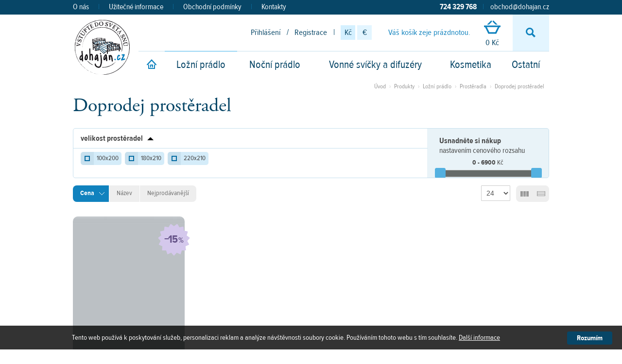

--- FILE ---
content_type: text/html; charset=UTF-8
request_url: https://www.dohajan.cz/produkty/lozni-pradlo/prosteradla/doprodej-prosteradel/
body_size: 6679
content:
<!DOCTYPE html>
<!--[if IE 7]><html class="ie7" lang="cs"><![endif]-->
<!--[if IE 8]><html class="ie8" lang="cs"><![endif]-->
<!--[if IE 9]><html class="ie9" lang="cs"><![endif]-->
<!--[if gt IE 9]><!-->
<html lang="cs">
<!--<![endif]-->

<head>
	<base href="https://www.dohajan.cz/" />
	<!--META-->
	<meta charset="utf-8">
	<meta http-equiv="X-UA-Compatible" content="IE=edge">

	<meta name="author" content="AITOM Group s.r.o.; https://www.aitom.cz; mailto:info(@)aitom.cz">
	<meta name="language" content="cs" >
	<meta name="description" content="Povlečení DOHAJAN-ložní povlečení, ručníky, prostěradl" >
	<meta name="keywords" content="Povlečení DOHAJAN-ložní povlečení, ručníky, prostěradla" >
	<meta name="copyright" content="Savage Company s.r.o." >
	<meta name="robots" content="index,follow" >
	<meta name="verify-v1" content="muAOFpEklZq2Ab7WgwqyRdtgB5hHuvSjXp8gbWiOvFQ=" />

			<link rel="shortcut icon" href="tpl/web/images/favicon.ico" >
	
	<!--TITULEK-->
	<title>Doprodej prostěradel - Produkty - Dohajan : Povlečení DOHAJAN-ložní povlečení, ručníky, prostěradla</title>

	<!--pripojene soubory CSS-->
	<link rel="stylesheet" type="text/css" href="tpl/web/css/normalize.css">
	<link rel="stylesheet" type="text/css" href="tpl/web/css/style.css?3">
	<link rel="stylesheet" type="text/css" href="tpl/web/css/print.css" media="print">

	<!--[if lte IE 9]>
		<link rel="stylesheet" type="text/css" href="tpl/web/css/style-ie.css" media="screen">
	<![endif]-->

	<!--pripojene soubory JS -->
	<link rel="stylesheet" href="https://www.dohajan.cz/core/csscore.php" type="text/css" />
			<link rel="stylesheet" href="aitom/komponenty/Eshop/smarty/web/css/web.css?1" type="text/css" />
			<link rel="stylesheet" href="aitom/moduly/Rotator/css/feBox.css?1" type="text/css" />
	


    <script charset="utf-8" type="text/javascript">
      /* <![CDATA[ */
			var phpexport_never_ever_touch_it = ""; //"{$jsdataexport}";
      /* ]]> */
    </script>


<script charset="utf-8" src="https://www.dohajan.cz/core/phpexport.php?exid=5837382" type="text/javascript"></script>

<script charset="utf-8" src="https://www.dohajan.cz/core/jscore.php" type="text/javascript"></script>
			<script charset="utf-8" src="aitom/komponenty/Eshop/smarty/web/script/jquery.boxSlider.packed.js" type="text/javascript"></script>
			<script charset="utf-8" src="aitom/komponenty/Eshop/smarty/web/script/jquery.imgAlign.packed.js" type="text/javascript"></script>
			<script charset="utf-8" src="aitom/komponenty/Eshop/inc/script_fe.js" type="text/javascript"></script>
			<script charset="utf-8" src="aitom/komponenty/Eshop/inc/eshop_kosik_box.js" type="text/javascript"></script>
			<script charset="utf-8" src="aitom/komponenty/Eshop/inc/eshop_kategorie_fe.js" type="text/javascript"></script>
			<script charset="utf-8" src="aitom/komponenty/Eshop/inc/eshop_vyhledavani_box.js" type="text/javascript"></script>
			<script charset="utf-8" src="aitom/moduly/Rotator/js/jquery.rotator.js" type="text/javascript"></script>
			<script charset="utf-8" src="aitom/komponenty/Eshop/inc/eshop_box_filter.js" type="text/javascript"></script>
	
	<script src="tpl/web/js/default.js"></script>
	<script type="text/javascript" src="//use.typekit.net/fei5jor.js"></script>
	<script type="text/javascript">try{Typekit.load();}catch(e){}</script>
	<script type="text/javascript" src='https://www.google.com/recaptcha/api.js?hl=cs'></script>
</head>

<body class="layDefault">

<!-- Google Tag Manager -->
<noscript><iframe src="//www.googletagmanager.com/ns.html?id=GTM-NJ9RQ7"
height="0" width="0" style="display:none;visibility:hidden"></iframe></noscript>
<script>(function(w,d,s,l,i){w[l]=w[l]||[];w[l].push(
{'gtm.start': new Date().getTime(),event:'gtm.js'}
);var f=d.getElementsByTagName(s)[0],
j=d.createElement(s),dl=l!='dataLayer'?'&l='+l:'';j.async=true;j.src=
'//www.googletagmanager.com/gtm.js?id='+i+dl;f.parentNode.insertBefore(j,f);
})(window,document,'script','dataLayer','GTM-NJ9RQ7');</script>
<!-- End Google Tag Manager -->
<!-- Heureka Overeno zakazniky -->
<script>
//<![CDATA[
var _hwq = _hwq || [];
_hwq.push(['setKey', '906572F1856E68462497182A14E14BF8']);_hwq.push(['setTopPos', '60']);_hwq.push(['showWidget', '21']);(function()
{ var ho = document.createElement('script'); ho.type = 'text/javascript'; ho.async = true; ho.src = ('https:' == document.location.protocol ? 'https://ssl' : 'http://www') + '.heureka.cz/direct/i/gjs.php?n=wdgt&sak=906572F1856E68462497182A14E14BF8'; var s = document.getElementsByTagName('script')[0]; s.parentNode.insertBefore(ho, s); }
)();
//]]>
</script>
<!-- End Heureka Overeno zakazniky -->

<!--CONTAINER-->
<div id="container">
	<div id="topline">
	<div class="pageBlock clearfix">
		<div id="menuHeader">
							<a href="https://www.dohajan.cz/o-nas" >O nás</a>
				 <span class="sep">|</span> 							<a href="https://www.dohajan.cz/uzitecne-informace" >Užitečné informace</a>
				 <span class="sep">|</span> 							<a href="https://www.dohajan.cz/obchodni-podminky" >Obchodní podmínky</a>
				 <span class="sep">|</span> 							<a href="https://www.dohajan.cz/kontakty" >Kontakty</a>
									</div>
		<div class="contact">
			<strong>724 329 768</strong>
			<span class="sep">|</span>
			<a href="mailto:obchod@dohajan.cz">obchod@dohajan.cz</a>
		</div>
	</div>
</div>
<!--HEAD-->
<div id="header-wrap">
	<div id="header" class="pageBlock">
		<a href="https://www.dohajan.cz/" id="logotype" title="Úvodní stránka &ndash; Dohajan.cz">
			<img src="tpl/web/images/logotype.png" alt="Dohajan.cz">
		</a>
		<div class="boxHolder">
			       <div class="box boxLogin">
			<a href="https://www.dohajan.cz/muj-ucet/">Přihlášení</a>
		<span class="sep">/</span>
		<a href="https://www.dohajan.cz/registrace/">Registrace</a>
	
	<span class="sep">|</span>
	<div class="currencies">
		<a href="?setCurr=CZK" class="cs active" title="Změnit měnu: Kč">Kč</a>
		<a href="?setCurr=EUR" class="eu" title="Změnit měnu: &euro;">€</a>
	</div>

</div>       <div class="box boxCart ">
	<div class="content">
			<span class="empty">Váš košík zeje prázdnotou.</span>
<a href="https://www.dohajan.cz/kosik/" class="btnCart" title="Otevřít košík">
	<span class="sp cart"><!--ico--></span>
	0 Kč
</a>	</div>
</div>       <div class="box boxSearch">
  <form action="https://www.dohajan.cz/vyhledavani" method="get">
  	<div class="formSearchWrap" id="jq_searchForm">
		<div class="formSearch clearfix">
			<input type="text" id="jq_search" name="s" value="" placeholder="Hledaný text" class="searchText" onclick="if(this.value == 'Hledaný text') this.value = '';"/>
			<button type="submit" id="searchSubmit" name="search-submit" class="searchBtn">OK</button>
		</div>
    </div>
    <a class="btnSearch" id="jq_searchToggle" href="https://www.dohajan.cz/vyhledavani" title="Vyhledávání"><span class="sp search">Vyhledávání</span></a>
  </form>
</div>  		</div>
		<div id="menuMain">
			<ul class="depth0">
						<li class="mc-home ">
		<a href="https://www.dohajan.cz/">
							<span class="sp home">Úvod</span>
					</a>
	</li>
					       
<li class="pm-lozni-pradlo hasSub selected">
	<a href="https://www.dohajan.cz/produkty/lozni-pradlo/">
		Ložní prádlo
	</a>
		<div class="menuSub">
		<div class="menuSubContent clearfix">
			<ul class="depth1">
								<li class="">
					<a href="https://www.dohajan.cz/produkty/lozni-pradlo/bavlnene-povleceni/">Bavlněné povlečení</a>
									</li>
								<li class="">
					<a href="https://www.dohajan.cz/produkty/lozni-pradlo/krepove-povleceni/">Krepové povlečení</a>
									</li>
								<li class="">
					<a href="https://www.dohajan.cz/produkty/lozni-pradlo/povleceni-bavlneny-saten/">Povlečení bavlněný satén</a>
									</li>
								<li class="">
					<a href="https://www.dohajan.cz/produkty/lozni-pradlo/povleceni-z-kanafasu/">Povlečení z kanafasu</a>
									</li>
								<li class="">
					<a href="https://www.dohajan.cz/produkty/lozni-pradlo/damaskove-povleceni/">Damaškové povlečení</a>
									</li>
								<li class="">
					<a href="https://www.dohajan.cz/produkty/lozni-pradlo/jersey-povleceni/">Jersey povlečení</a>
									</li>
								<li class="">
					<a href="https://www.dohajan.cz/produkty/lozni-pradlo/flanelove-povleceni/">Flanelové povlečení</a>
									</li>
								<li class="">
					<a href="https://www.dohajan.cz/produkty/lozni-pradlo/povleceni-s-vysivkou-a-krajkou/">Povlečení s výšivkou a krajkou</a>
									</li>
								<li class="">
					<a href="https://www.dohajan.cz/produkty/lozni-pradlo/luxusni-povleceni/">Luxusní povlečení</a>
									</li>
								<li class="">
					<a href="https://www.dohajan.cz/produkty/lozni-pradlo/detske-povleceni/">Dětské povlečení</a>
										<ul class="depth2">
												<li class="">
							<a href="https://www.dohajan.cz/produkty/lozni-pradlo/detske-povleceni/povleceni-do-postylky/">Povlečení do postýlky</a>
						</li>
												<li class="">
							<a href="https://www.dohajan.cz/produkty/lozni-pradlo/detske-povleceni/povleceni-na-velkou-postel/">Povlečení na velkou postel</a>
						</li>
											</ul>
									</li>
								<li class="">
					<a href="https://www.dohajan.cz/produkty/lozni-pradlo/lnene-povleceni/">Lněné povlečení</a>
									</li>
								<li class="selected">
					<a href="https://www.dohajan.cz/produkty/lozni-pradlo/prosteradla/">Prostěradla</a>
										<ul class="depth2">
												<li class="">
							<a href="https://www.dohajan.cz/produkty/lozni-pradlo/prosteradla/jersey-prosteradla/">Jersey prostěradla</a>
						</li>
												<li class="">
							<a href="https://www.dohajan.cz/produkty/lozni-pradlo/prosteradla/frote-prosteradla/">Froté prostěradla</a>
						</li>
												<li class="">
							<a href="https://www.dohajan.cz/produkty/lozni-pradlo/prosteradla/platena-prosteradla/">Plátěná prostěradla</a>
						</li>
												<li class="selected">
							<a href="https://www.dohajan.cz/produkty/lozni-pradlo/prosteradla/doprodej-prosteradel/">Doprodej prostěradel</a>
						</li>
											</ul>
									</li>
								<li class="">
					<a href="https://www.dohajan.cz/produkty/lozni-pradlo/povleceni-mako-saten/">Povlečení Mako satén</a>
									</li>
							</ul>
		</div>
	</div>
	</li>



<li class="pm--nocni-pradlo hasSub ">
	<a href="https://www.dohajan.cz/produkty/-nocni-pradlo/">
		 Noční prádlo
	</a>
		<div class="menuSub">
		<div class="menuSubContent clearfix">
			<ul class="depth1">
								<li class="">
					<a href="https://www.dohajan.cz/produkty/-nocni-pradlo/damske-nocni-pradlo/">Dámské noční prádlo</a>
									</li>
								<li class="">
					<a href="https://www.dohajan.cz/produkty/-nocni-pradlo/panske-nocni-pradlo/">Pánské noční prádlo</a>
									</li>
								<li class="">
					<a href="https://www.dohajan.cz/produkty/-nocni-pradlo/detske-nocni-pradlo/">Dětské noční prádlo</a>
									</li>
							</ul>
		</div>
	</div>
	</li>



<li class="pm-vonne-svicky-a-difuzery hasSub ">
	<a href="https://www.dohajan.cz/produkty/vonne-svicky-a-difuzery/">
		Vonné svíčky a difuzéry
	</a>
		<div class="menuSub">
		<div class="menuSubContent clearfix">
			<ul class="depth1">
								<li class="">
					<a href="https://www.dohajan.cz/produkty/vonne-svicky-a-difuzery/yankee-candle/">Yankee Candle</a>
										<ul class="depth2">
												<li class="">
							<a href="https://www.dohajan.cz/produkty/vonne-svicky-a-difuzery/yankee-candle/kvetinove-vune/">Květinové vůně</a>
						</li>
												<li class="">
							<a href="https://www.dohajan.cz/produkty/vonne-svicky-a-difuzery/yankee-candle/svezi-vune/">Svěží vůně</a>
						</li>
												<li class="">
							<a href="https://www.dohajan.cz/produkty/vonne-svicky-a-difuzery/yankee-candle/ovocne-vune/">Ovocné vůně</a>
						</li>
												<li class="">
							<a href="https://www.dohajan.cz/produkty/vonne-svicky-a-difuzery/yankee-candle/vune-jidla-a-koreni/">Vůně jídla a koření</a>
						</li>
												<li class="">
							<a href="https://www.dohajan.cz/produkty/vonne-svicky-a-difuzery/yankee-candle/svatecni-a-vanocni-vune/">Sváteční a vánoční vůně</a>
						</li>
												<li class="">
							<a href="https://www.dohajan.cz/produkty/vonne-svicky-a-difuzery/yankee-candle/dekorativni-doplnky/">Dekorativní doplňky</a>
						</li>
											</ul>
									</li>
								<li class="">
					<a href="https://www.dohajan.cz/produkty/vonne-svicky-a-difuzery/woodwick/">WoodWick</a>
										<ul class="depth2">
												<li class="">
							<a href="https://www.dohajan.cz/produkty/vonne-svicky-a-difuzery/woodwick/lodicky/">Lodičky</a>
						</li>
												<li class="">
							<a href="https://www.dohajan.cz/produkty/vonne-svicky-a-difuzery/woodwick/vazy-klasicke/">Vázy klasické</a>
						</li>
												<li class="">
							<a href="https://www.dohajan.cz/produkty/vonne-svicky-a-difuzery/woodwick/vazy-trilogy/">Vázy trilogy</a>
						</li>
												<li class="">
							<a href="https://www.dohajan.cz/produkty/vonne-svicky-a-difuzery/woodwick/vosky-do-aromalampy/">Vosky do aromalampy</a>
						</li>
											</ul>
									</li>
								<li class="">
					<a href="https://www.dohajan.cz/produkty/vonne-svicky-a-difuzery/millefiori/">Millefiori</a>
										<ul class="depth2">
												<li class="">
							<a href="https://www.dohajan.cz/produkty/vonne-svicky-a-difuzery/millefiori/difuzery/">Difuzéry </a>
						</li>
												<li class="">
							<a href="https://www.dohajan.cz/produkty/vonne-svicky-a-difuzery/millefiori/nahradni-naplne/">Náhradní náplně </a>
						</li>
												<li class="">
							<a href="https://www.dohajan.cz/produkty/vonne-svicky-a-difuzery/millefiori/vune-do-auta/">Vůně do auta </a>
						</li>
											</ul>
									</li>
							</ul>
		</div>
	</div>
	</li>



<li class="pm--kosmetika hasSub ">
	<a href="https://www.dohajan.cz/produkty/-kosmetika/">
		 Kosmetika
	</a>
		<div class="menuSub">
		<div class="menuSubContent clearfix">
			<ul class="depth1">
								<li class="">
					<a href="https://www.dohajan.cz/produkty/-kosmetika/koupelova-kosmetika/">Koupelová kosmetika</a>
									</li>
								<li class="">
					<a href="https://www.dohajan.cz/produkty/-kosmetika/prirodni-kosmetika/">Přírodní kosmetika </a>
									</li>
								<li class="">
					<a href="https://www.dohajan.cz/produkty/-kosmetika/mydla/">Mýdla</a>
									</li>
								<li class="">
					<a href="https://www.dohajan.cz/produkty/-kosmetika/panska-kosmetika/">Pánská kosmetika</a>
									</li>
								<li class="">
					<a href="https://www.dohajan.cz/produkty/-kosmetika/koupelove-doplnky/">Koupelové doplňky</a>
									</li>
								<li class="">
					<a href="https://www.dohajan.cz/produkty/-kosmetika/darkove-balicky/">Dárkové balíčky</a>
									</li>
								<li class="">
					<a href="https://www.dohajan.cz/produkty/-kosmetika/damska-kosmetika/">Dámská kosmetika</a>
									</li>
							</ul>
		</div>
	</div>
	</li>



<li class="pm-ostatni hasSub ">
	<a href="https://www.dohajan.cz/produkty/ostatni/">
		Ostatní
	</a>
		<div class="menuSub">
		<div class="menuSubContent clearfix">
			<ul class="depth1">
								<li class="">
					<a href="https://www.dohajan.cz/produkty/ostatni/rucniky/">Ručníky</a>
										<ul class="depth2">
												<li class="">
							<a href="https://www.dohajan.cz/produkty/ostatni/rucniky/rucniky-a-osusky/">Ručníky a osušky</a>
						</li>
												<li class="">
							<a href="https://www.dohajan.cz/produkty/ostatni/rucniky/plazove-osusky/">Plážové osušky</a>
						</li>
												<li class="">
							<a href="https://www.dohajan.cz/produkty/ostatni/rucniky/detske-rucniky-a-osusky/">Dětské ručníky a osušky</a>
						</li>
											</ul>
									</li>
								<li class="">
					<a href="https://www.dohajan.cz/produkty/ostatni/zupany/">Župany</a>
										<ul class="depth2">
												<li class="">
							<a href="https://www.dohajan.cz/produkty/ostatni/zupany/damske-zupany/">Dámské župany</a>
						</li>
												<li class="">
							<a href="https://www.dohajan.cz/produkty/ostatni/zupany/panske-zupany/">Pánské župany</a>
						</li>
												<li class="">
							<a href="https://www.dohajan.cz/produkty/ostatni/zupany/detske-zupany/">Dětské župany</a>
						</li>
											</ul>
									</li>
								<li class="">
					<a href="https://www.dohajan.cz/produkty/ostatni/darkove-poukazy/">Dárkové poukazy</a>
									</li>
								<li class="">
					<a href="https://www.dohajan.cz/produkty/ostatni/doplnky-a-ostatni/">Doplňky a ostatní</a>
										<ul class="depth2">
												<li class="">
							<a href="https://www.dohajan.cz/produkty/ostatni/doplnky-a-ostatni/plysova-zviratka/">Plyšová zvířátka</a>
						</li>
												<li class="">
							<a href="https://www.dohajan.cz/produkty/ostatni/doplnky-a-ostatni/tricka-city-zen/">Trička CITY ZEN</a>
						</li>
												<li class="">
							<a href="https://www.dohajan.cz/produkty/ostatni/doplnky-a-ostatni/vina-a-sirupy-kitl/">Vína a sirupy Kitl</a>
						</li>
												<li class="">
							<a href="https://www.dohajan.cz/produkty/ostatni/doplnky-a-ostatni/matracove-chranice/">Matracové chrániče</a>
						</li>
												<li class="">
							<a href="https://www.dohajan.cz/produkty/ostatni/doplnky-a-ostatni/masky-na-spani/">Masky na spaní</a>
						</li>
												<li class="">
							<a href="https://www.dohajan.cz/produkty/ostatni/doplnky-a-ostatni/prehozy-deky-a-dekoracni-polstarky/">Přehozy, deky a dekorační polštářky</a>
						</li>
											</ul>
									</li>
								<li class="">
					<a href="https://www.dohajan.cz/produkty/ostatni/radosti-ze-skvorecky-cafe/">Radosti ze Škvorecký Café</a>
									</li>
							</ul>
		</div>
	</div>
	</li>



  			</ul>
		</div>

	</div>
</div>
<!--/HEAD-->
	<!--CONTENT-->

<div id="content-wrap">
	<div id="content" class="pageBlock">
		<!--  MESSAGES -->
<div id="jq_msg_cont" class="none">
	<div class="jq_msg_queue">
		<div class="aitomMsgWrap">
										
		</div>
	</div>
</div>


		<div id="main">
							<div class="path">           <a href="https://www.dohajan.cz/">Úvod</a> <span>&rsaquo;</span>
              <a href="https://www.dohajan.cz/produkty">Produkty</a> <span>&rsaquo;</span>
              <a href="https://www.dohajan.cz/produkty/lozni-pradlo">Ložní prádlo</a> <span>&rsaquo;</span>
              <a href="https://www.dohajan.cz/produkty/lozni-pradlo/prosteradla">Prostěradla</a> <span>&rsaquo;</span>
             <a href="https://www.dohajan.cz/produkty/lozni-pradlo/prosteradla/doprodej-prosteradel" class="active">Doprodej prostěradel</a>
   </div>
										<h1>Doprodej prostěradel</h1>
																									<div id="eshCat">

       <div class="boxEshFilter">
	<div class="boxContent">
	<form id="boxFilterFrm" action="https://www.dohajan.cz/produkty/lozni-pradlo/prosteradla/doprodej-prosteradel/" method="get">
		<div class="hidden"><input type="hidden" name="boxFilter" value="1" /></div>

		<div class="eshFilterParametryWrap">
																										<div class="eshFilterParametry" >
						<div class="eshFilterLabel open">velikost prostěradel</div>
						<div class="eshFilterData" style="display:block;">
							<ul>
															<li>
									<label for="filterBoxParameter-velikost-prosteradel-0" >
									<input type="checkbox"
										   value="100x200"
										   name="velikost-prosteradel[]"
										   id="filterBoxParameter-velikost-prosteradel-0"
										    />

									 100x200

									 </label>
								</li>
															<li>
									<label for="filterBoxParameter-velikost-prosteradel-1" >
									<input type="checkbox"
										   value="180x210"
										   name="velikost-prosteradel[]"
										   id="filterBoxParameter-velikost-prosteradel-1"
										    />

									 180x210

									 </label>
								</li>
															<li>
									<label for="filterBoxParameter-velikost-prosteradel-2" >
									<input type="checkbox"
										   value="220x210"
										   name="velikost-prosteradel[]"
										   id="filterBoxParameter-velikost-prosteradel-2"
										    />

									 220x210

									 </label>
								</li>
														</ul>
							<div class="clear"></div>
						</div>
					</div>
					<div class="clear"></div>
																							</div>

		<div id="j_eshFilterCena">
			<div class="label">
				<strong>Usnadněte si nákup</strong><br />
				nastavením cenového rozsahu
			</div>
			<div class="eshFilterDataCena">
				<div id="filterBoxPriceInfo"><span></span> Kč</div>
				<input type="hidden" name="cena_od" id="filterBoxPriceFrom" value="0"/>
				<input type="hidden" name="cena_do" id="filterBoxPriceTo" value="6900"/>
				<div id="filterBoxPriceSlider"></div>
			</div>
		</div>

		<div class="clear"></div>

	</form>
	</div>
</div>
  		<!--start .mainBox-->

	<div class="boxMain">
		<div class="boxMainWrap boxMainCategory">

				
		<div class="control clearfix">

			<form action="produkty/lozni-pradlo/prosteradla/doprodej-prosteradel/" method="get" id="formVypis">
				<div>
					<input type="hidden" name="zobrazeni" value="obr" />
					<input type="hidden" name="ord" value="z.cena_shop" />
					<input type="hidden" name="smer" value="ASC" />

										<input type="hidden" name="limit" value="24" />
				</div>
			</form>

			<div class="sortBy clearfix">
									<a href="#price" title="řazení můžete změnit kliknutím od 0-9, 9-0" id="sortByPrice" class="item selected asc">
						 <span>Cena</span>
					</a>
				
									<a href="#name" title="řazení můžete změnit kliknutím od A-Z, Z-A" id="sortByName" class="item">
						 <span>Název</span>
					</a>
				
									<a href="#sell" title="řazení můžete změnit kliknutím od nejvíce prodávaných k nejméně prodávaných" id="sortBySell" class="item">
						 <span>Nejprodávanější</span>
					</a>
				
				
							</div>

			<div class="prodListCtrlRight">
				<a href="#tab" id="displayTypeTab" class="item" title="Tabulkový">
					<span class="tab">Tabulkový</span>
				</a>
				<a href="#img" id="displayTypeImg" class="item selected" title="Obrázkový">
					<span class="obr">Obrázkový</span>
				</a>

				<div class="strankovani">
   <div class="cislovani"></div>
      <div class="pocetStranek">
        <form method="get" action="produkty/lozni-pradlo/prosteradla/doprodej-prosteradel/" class="limitChange">
          <div class="zobrazit">
            <label>Zobrazených položek:</label>    
            <select name="limit" onchange="this.form.submit()">
                            	<option value="12" >12</option>
                            	<option value="24" selected="selected">24</option>
                            	<option value="48" >48</option>
                          </select>
				
														
			</div>
			<div>
			
			
			<input type="hidden" name="zobrazeni" value="obr" />
			<input type="hidden" name="ord" value="z.cena_shop" />
			<input type="hidden" name="smer" value="ASC" />
          </div>
        </form>
      </div> 
     <div class="clear"><!--clear--></div>   
</div>			</div>

		</div><!--end .control-->

		</div>
	</div>

	<!--end .mainBox-->
	<div class="clear"><!--clear--></div>
		
					<div class="prodList clearfix">
											<div class="prodListItem">
	<div class="pliHeader">
		<div class="imgHolder">
			<a href="https://www.dohajan.cz/produkty/lozni-pradlo/prosteradla/doprodej-prosteradel/prosteradlo-mako-saten-doprodej" class="img">
								<img src="image.php?id=4513&amp;height=345" alt="Prostěradlo Mako-satén DOPRODEJ" />
							</a>
		</div>

		<h3 class="label">
			<a href="https://www.dohajan.cz/produkty/lozni-pradlo/prosteradla/doprodej-prosteradel/prosteradlo-mako-saten-doprodej">Prostěradlo Mako-satén DOPRODEJ</a>
		</h3>

				<div class="special">
															
						<span class="saleBtn">
				<strong>&minus;15</strong>%
			</span>
					</div>
		

	</div>

	<div class="priceHolder">
	 

					<div class="price pc">
								612 Kč
			</div>
							<div class="priceCommon">720 Kč</div>
							</div>

	<div class="buttons">
		<form action="https://www.dohajan.cz/kosik" method="post" id="produktForm3241">
			<div class="formWrap">
			<input type="hidden" name="item" value="3241" />
			<input type="hidden" name="variant" value="15032" />
							<button type="submit" class="buyBtn">PŘIDAT DO KOŠÍKU</button>
						</div>
		</form>
	</div>

</div>

						</div>
			
	

</div>														</div><!-- end #main -->
					<div id="side">
					
</div><!-- end #side -->				<div class="clear"><!--clear--></div>
	</div><!-- end #content -->
</div>
<!--/CONTENT-->	<!--FOOT-->
<div id="footer-wrap">
	<div id="footer1" class="pageBlock clearfix">
		<div class="float-l">
			<span class="sp fb"><!--ico--></span>
			<a href="https://www.facebook.com/dohajan.nachod">Podpořte náš<br>Facebook</a>
		</div>
		<div class="float-r">
			<span class="sp heureka"><!--ico--></span>
			<a href="https://obchody.heureka.cz/dohajan-cz/recenze/">Jak nás hodnotí naši<br>zákazníci na Heureka.cz</a>
		</div>
	</div>
	<div id="footer" class="pageBlock">
		<div id="footerContent" class="clearfix">
			<div class="float-l">
				<div class="copyright">
					<div class="company">
						2014 - 2026						&copy; Savage Company s.r.o.
					</div>

				</div>
									<div id="menuFoot">
													<a href="https://www.dohajan.cz/mapa-stranek" >Mapa stránek</a>
							 <span class="sep">|</span> 													<a href="https://www.dohajan.cz/kontakty" >Kontakty</a>
																		</div>
							</div>

			<div class="float-r">
				<div class="author">
					<a href="https://www.aitom.cz/">
						Webdesign <span class="aitom">AITOM</span>
						<span class="ico-aitom"><!--ico--></span>
					</a>
				</div>
			</div>

			<div class="clear"><!--clear--></div>
					</div>
	</div>
</div>
<!--/FOOT-->

<!-- Měřicí kód Sklik.cz -->
<iframe width="119" height="22" frameborder="0" scrolling="no" src="//c.imedia.cz/checkConversion?c=100048112&color=ffffff&v="></iframe>
<script type="text/javascript">
	/* <![CDATA[ */
	var seznam_retargeting_id = 55327;
	/* ]]> */
</script>
<script type="text/javascript" src="//c.imedia.cz/js/retargeting.js"></script></div>
<!--/CONTAINER-->


	<!--google analytics-->
	<script type="text/javascript" charset="utf-8" src="tpl/web/js/analytics.js"></script>
	<script type="text/javascript" charset="utf-8" src="rs/download/ga_cnt.js?v=1"></script>


</body>
</html>

--- FILE ---
content_type: text/html; charset=UTF-8
request_url: https://www.dohajan.cz/core/phpexport.php?exid=5837382
body_size: 10755
content:
if(phpexport_never_ever_touch_it=='') phpexport_never_ever_touch_it = '{\"compId\":1,\"price_from\":0,\"price_to\":6900,\"price_min\":0,\"price_max\":6900,\"currency_rate\":1,\"address\":{\"AJAX_FE\":29,\"AJAX_BE\":26,\"FRONTEND\":28,\"BACKEND\":27,\"mode\":28,\"path\":[{\"id_mutation\":1,\"id_menu\":1,\"id_language\":1,\"id_layout\":1,\"id_redirect\":null,\"time\":1257110498,\"name\":\"\\u00davod\",\"heading\":\"\",\"name_seo\":\"uvod\",\"name_seo_self\":1,\"type\":1,\"param\":\"\",\"state\":0,\"seo_title\":\"Dohajan : Povle\\u010den\\u00ed DOHAJAN-lo\\u017en\\u00ed povle\\u010den\\u00ed, ru\\u010dn\\u00edky, prost\\u011bradla\",\"seo_keywords\":\"\",\"seo_desc\":\"\",\"menu_class\":\"mc-home\",\"footer\":\"\",\"parent\":null,\"id_struct\":1,\"lft\":0,\"rgt\":1,\"depth\":0,\"address\":\"https:\\/\\/www.dohajan.cz\\/\"},{\"id_mutation\":27,\"id_menu\":27,\"id_language\":1,\"id_layout\":null,\"id_redirect\":null,\"time\":1407763141,\"name\":\"Produkty\",\"heading\":\"\",\"name_seo\":\"produkty\",\"name_seo_self\":0,\"type\":1,\"param\":\"\",\"state\":0,\"seo_title\":\"\",\"seo_keywords\":\"\",\"seo_desc\":\"\",\"menu_class\":\"\",\"footer\":\"\",\"parent\":null,\"id_struct\":4,\"lft\":1,\"rgt\":2,\"depth\":0,\"address\":\"https:\\/\\/www.dohajan.cz\\/produkty\"},{\"id_mutation\":27,\"id_menu\":27,\"id_language\":1,\"id_layout\":null,\"id_redirect\":null,\"time\":1407763141,\"name\":\"Lo\\u017en\\u00ed pr\\u00e1dlo\",\"heading\":\"\",\"name_seo\":\"produkty\",\"name_seo_self\":0,\"type\":1,\"param\":\"\",\"state\":0,\"seo_title\":\"\",\"seo_keywords\":\"\",\"seo_desc\":\"\",\"menu_class\":\"\",\"footer\":\"\",\"parent\":null,\"id_struct\":4,\"lft\":1,\"rgt\":2,\"depth\":0,\"address\":\"https:\\/\\/www.dohajan.cz\\/produkty\",\"url\":\"https:\\/\\/www.dohajan.cz\\/produkty\\/lozni-pradlo\",\"user_added\":true},{\"id_mutation\":27,\"id_menu\":27,\"id_language\":1,\"id_layout\":null,\"id_redirect\":null,\"time\":1407763141,\"name\":\"Prost\\u011bradla\",\"heading\":\"\",\"name_seo\":\"produkty\",\"name_seo_self\":0,\"type\":1,\"param\":\"\",\"state\":0,\"seo_title\":\"\",\"seo_keywords\":\"\",\"seo_desc\":\"\",\"menu_class\":\"\",\"footer\":\"\",\"parent\":null,\"id_struct\":4,\"lft\":1,\"rgt\":2,\"depth\":0,\"address\":\"https:\\/\\/www.dohajan.cz\\/produkty\",\"url\":\"https:\\/\\/www.dohajan.cz\\/produkty\\/lozni-pradlo\\/prosteradla\",\"user_added\":true},{\"id_mutation\":27,\"id_menu\":27,\"id_language\":1,\"id_layout\":null,\"id_redirect\":null,\"time\":1407763141,\"name\":\"Doprodej prost\\u011bradel\",\"heading\":\"\",\"name_seo\":\"produkty\",\"name_seo_self\":0,\"type\":1,\"param\":\"\",\"state\":0,\"seo_title\":\"\",\"seo_keywords\":\"\",\"seo_desc\":\"\",\"menu_class\":\"\",\"footer\":\"\",\"parent\":null,\"id_struct\":4,\"lft\":1,\"rgt\":2,\"depth\":0,\"address\":\"https:\\/\\/www.dohajan.cz\\/produkty\",\"url\":\"https:\\/\\/www.dohajan.cz\\/produkty\\/lozni-pradlo\\/prosteradla\\/doprodej-prosteradel\",\"user_added\":true}],\"url\":\"https:\\/\\/www.dohajan.cz\\/produkty\\/lozni-pradlo\\/prosteradla\\/doprodej-prosteradel\",\"url_original\":\"https:\\/\\/www.dohajan.cz\\/produkty\",\"last_original_index\":1,\"base\":\"https:\\/\\/www.dohajan.cz\\/\",\"root\":\"aitom\\/\",\"pagedata\":{\"id_mutation\":27,\"id_menu\":27,\"id_language\":1,\"id_layout\":null,\"id_redirect\":null,\"time\":1407763141,\"name\":\"Doprodej prost\\u011bradel\",\"heading\":\"\",\"name_seo\":\"produkty\",\"name_seo_self\":0,\"type\":1,\"param\":\"\",\"state\":0,\"seo_title\":\"\",\"seo_keywords\":\"\",\"seo_desc\":\"\",\"menu_class\":\"\",\"footer\":\"\",\"parent\":null,\"id_struct\":4,\"lft\":1,\"rgt\":2,\"depth\":0,\"address\":\"https:\\/\\/www.dohajan.cz\\/produkty\",\"url\":\"https:\\/\\/www.dohajan.cz\\/produkty\\/lozni-pradlo\\/prosteradla\\/doprodej-prosteradel\",\"user_added\":true},\"params\":[\"lozni-pradlo\",\"prosteradla\",\"doprodej-prosteradel\"],\"seo_title\":\"Doprodej prost\\u011bradel - Produkty - Dohajan : Povle\\u010den\\u00ed DOHAJAN-lo\\u017en\\u00ed povle\\u010den\\u00ed, ru\\u010dn\\u00edky, prost\\u011bradla\",\"seo_desc\":\"Povle\\u010den\\u00ed DOHAJAN-lo\\u017en\\u00ed povle\\u010den\\u00ed, ru\\u010dn\\u00edky, prost\\u011bradl\",\"seo_keywords\":\"Povle\\u010den\\u00ed DOHAJAN-lo\\u017en\\u00ed povle\\u010den\\u00ed, ru\\u010dn\\u00edky, prost\\u011bradla\",\"mode_base\":\"https:\\/\\/www.dohajan.cz\\/\"},\"config\":{\"404_redirect\":false,\"gogle_analytics\":\"UA-56851881-1\"},\"lang\":{\"langdata\":{\"id_language\":1,\"name\":\"\\u010ce\\u0161tina\",\"abbr\":\"cs\",\"orig_abbr\":\"cs\",\"file\":\"cs.lang\",\"active\":1,\"default_be\":1,\"default_fe\":1,\"rank\":1,\"admin\":1},\"id\":1,\"trans\":{\"sysClose\":\"Zav\\u0159\\u00edt\",\"sysMsgCloseAll\":\"Zav\\u0159\\u00edt v\\u0161e\",\"sysMsgCloseMsg\":\"Zav\\u0159\\u00edt zpr\\u00e1vu\",\"sysMsgDetaily\":\"Detaily\",\"sysMsgFromOld\":\"P\\u0159eneseno z p\\u0159edchoz\\u00ed str\\u00e1nky\",\"sysMsgShowAll\":\"Zobrazit zpr\\u00e1vy\",\"sysMsgSkryt\":\"Minimalizovat zpr\\u00e1vu\",\"sysMsgSkrytAll\":\"Minimalizovat v\\u0161e\",\"sysMsgZobrazit\":\"Zobrazit zpr\\u00e1vu\",\"sysSearch\":\"Hledat\",\"sysSearchEmpty\":\"Litujeme, ale nebyly nalezeny \\u017e\\u00e1dn\\u00e9 v\\u00fdskyty.\",\"sysSearchOccur\":\"v\\u00fdskyt\\u016f\",\"sysSearchResults\":\"Vyps\\u00e1no je prvn\\u00edch 50 nejrelevantn\\u011bj\\u0161\\u00edch v\\u00fdsledk\\u016f.\",\"sysSearchShort\":\"Hledan\\u00fd text mus\\u00ed b\\u00fdt alespo\\u0148 ** znaky dlouh\\u00fd\",\"sysSearchTerm\":\"Hledan\\u00fd v\\u00fdraz\",\"eshop_administrator\":\"Administr\\u00e1tor\",\"eshop_ano\":\"Ano\",\"eshop_autorsky_poplatek\":\"Autorsk\\u00fd poplatek\",\"eshop_bez_dph\":\"bez DPH\",\"eshop_bp_bodu\":\"bod\\u016f za\",\"eshop_bp_celkem_bodu\":\"Celkem m\\u00e1te\",\"eshop_bp_prepocet_na\":\"1 bod z\\u00edsk\\u00e1te za \\u00fatratu\",\"eshop_bp_prepocet_z\":\"Hodnota 1 bodu je\",\"eshop_button_dalsi\":\"Dal\\u0161\\u00ed\",\"eshop_button_detail\":\"Detail\",\"eshop_button_do_kosiku\":\"Do ko\\u0161\\u00edku\",\"eshop_button_form_prihlasit\":\"P\\u0159ihl\\u00e1sit\",\"eshop_button_hledat\":\"Hledat\",\"eshop_button_koupit\":\"Koupit\",\"eshop_button_navrat_do_obchodu\":\"N\\u00e1vrat do obchodu\",\"eshop_button_odeslat\":\"Odeslat\",\"eshop_button_odhlasit\":\"Odhl\\u00e1\\u0161en\\u00ed\",\"eshop_button_odstranit\":\"Odstranit\",\"eshop_button_otevrit_kosik\":\"Otev\\u0159\\u00edt ko\\u0161\\u00edk\",\"eshop_button_predchozi\":\"P\\u0159edchoz\\u00ed\",\"eshop_button_prihlasit\":\"P\\u0159ihl\\u00e1\\u0161en\\u00ed\",\"eshop_button_prihlasit_facebook\":\"P\\u0159ihl\\u00e1\\u0161en\\u00ed p\\u0159es Facebook.com\",\"eshop_button_registrace\":\"Registrace\",\"eshop_button_tisk\":\"tisk\",\"eshop_button_ulozit\":\"Ulo\\u017eit\",\"eshop_button_vlozit_do_kosiku\":\"Vlo\\u017eit do ko\\u0161\\u00edku\",\"eshop_button_vytisknout\":\"Vytisknout\",\"eshop_button_zpet\":\"Zp\\u011bt\",\"eshop_cena\":\"Cena\",\"eshop_cena_bezna\":\"B\\u011b\\u017en\\u00e1 cena\",\"eshop_cena_celkem\":\"Celkov\\u00e1 cena\",\"eshop_cena_jedn\":\"Cena za jednotku\",\"eshop_cena_sleva\":\"Cena po slev\\u011b\",\"eshop_cena_usetrite\":\"U\\u0161et\\u0159\\u00edte\",\"eshop_cena_vase\":\"Va\\u0161e cena\",\"eshop_cenik\":\"Cen\\u00edk\",\"eshop_cenik_sleva\":\"V t\\u00e9to cenov\\u00e9 kategorii uplat\\u0148ujete slevu na ve\\u0161ker\\u00e9 zbo\\u017e\\u00ed ve v\\u00fd\\u0161i\",\"eshop_dph\":\"DPH\",\"eshop_filter_dont_know\":\"nev\\u00edm p\\u0159esn\\u011b co hled\\u00e1m\",\"eshop_filter_manufacturer\":\"V\\u00fdrobce\",\"eshop_filter_price\":\"Cena\",\"eshop_filter_search\":\"Vyhled\\u00e1v\\u00e1n\\u00ed\",\"eshop_filter_showAll\":\"Uka\\u017ete mi v\\u0161e\",\"eshop_halerove_vyrovnani\":\"Hal\\u00e9\\u0159ov\\u00e9 vyrovn\\u00e1n\\u00ed\",\"eshop_hledani_hledany_text\":\"Hledan\\u00fd text\",\"eshop_hledani_hledany_vyraz\":\"Hledan\\u00fd v\\u00fdraz\",\"eshop_hledani_kategorie\":\"Kategorie\",\"eshop_hledani_nenalezeno\":\"Pro zadan\\u00fd v\\u00fdraz nebyly nalezeny \\u017e\\u00e1dn\\u00e9 v\\u00fdsledky.\",\"eshop_hledani_vyrobce\":\"V\\u00fdrobce\",\"eshop_kategorie\":\"Kategorie\",\"eshop_kategorie_dalsi\":\"Dal\\u0161\\u00ed zbo\\u017e\\u00ed z kategorie\",\"eshop_kategorie_label1\":\"Kategorie (v\\u0161e)\",\"eshop_kategorie_popis\":\"Popis kategorie\",\"eshop_kontakt\":\"Kontakt\",\"eshop_kontakt_box_kontrola\":\"Byl detekov\\u00e1n SPAM.\",\"eshop_kontakt_box_nadpis\":\"Napi\\u0161te n\\u00e1m\",\"eshop_kontakt_box_nadpis_text\":\"Nev\\u00edte si rady s v\\u00fdb\\u011brem? R\\u00e1di&nbsp;V\\u00e1m pom\\u016f\\u017eeme.\",\"eshop_kontakt_box_neuspech\":\"Dotaz se nepoda\\u0159ilo odeslat.\",\"eshop_kontakt_box_nevyplneno\":\"Vypl\\u0148te pros\\u00edm v\\u0161echny \\u00fadaje.\",\"eshop_kontakt_box_text\":\"text va\\u0161eho dotazu\",\"eshop_kontakt_box_text_mail\":\"Dotaz z webov\\u00e9ho formul\\u00e1\\u0159e e-shopu\",\"eshop_kontakt_box_uspech\":\"Dotaz byl \\u00fasp\\u011b\\u0161n\\u011b odesl\\u00e1n.\",\"eshop_kontakt_box_zadejte_email\":\"v\\u00e1\\u0161 email\",\"eshop_kontakt_dic\":\"DI\\u010c\",\"eshop_kontakt_dodaci_adresa\":\"Dodac\\u00ed adresa\",\"eshop_kontakt_dodaci_adresa_vysvetleni\":\"Adresa, na kterou V\\u00e1m bude doru\\u010deno zbo\\u017e\\u00ed\",\"eshop_kontakt_fakturacni_adresa\":\"Faktura\\u010dn\\u00ed \\u00fadaje\",\"eshop_kontakt_firma\":\"Firma\",\"eshop_kontakt_hesla_neodpovidaji\":\"Zadan\\u00e1 hesla si neodpov\\u00eddaj\\u00ed.\",\"eshop_kontakt_heslo\":\"Heslo\",\"eshop_kontakt_heslo_nove\":\"Nov\\u00e9 heslo\",\"eshop_kontakt_heslo_nove_znovu\":\"Znovu nov\\u00e9 heslo\",\"eshop_kontakt_heslo_stare\":\"Star\\u00e9 heslo\",\"eshop_kontakt_heslo_zmena\":\"Zm\\u011bna hesla\",\"eshop_kontakt_heslo_znovu\":\"Heslo znovu\",\"eshop_kontakt_ic\":\"I\\u010c\",\"eshop_kontakt_jmeno\":\"Jm\\u00e9no\",\"eshop_kontakt_mail\":\"E-mail\",\"eshop_kontakt_mail_pozn\":\"E-mail slou\\u017e\\u00ed z\\u00e1rove\\u0148 jako p\\u0159ihla\\u0161ovac\\u00ed jm\\u00e9no.\",\"eshop_kontakt_mesto\":\"M\\u011bsto\",\"eshop_kontakt_mobil\":\"Mobil\",\"eshop_kontakt_osobni_udaje\":\"Osobn\\u00ed \\u00fadaje\",\"eshop_kontakt_oteviraci_doba\":\"Otev\\u00edrac\\u00ed doba\",\"eshop_kontakt_poznamka\":\"Pozn\\u00e1mka\",\"eshop_kontakt_poznamka_text\":\"Je\\u0161t\\u011b n\\u011bco bychom m\\u011bli v\\u011bd\\u011bt? Napi\\u0161te n\\u00e1m to.\",\"eshop_kontakt_prihlasovaci_udaje\":\"P\\u0159ihla\\u0161ovac\\u00ed \\u00fadaje\",\"eshop_kontakt_prijmeni\":\"P\\u0159\\u00edjmen\\u00ed\",\"eshop_kontakt_provozovna\":\"Provozovna\",\"eshop_kontakt_psc\":\"PS\\u010c\",\"eshop_kontakt_sidlo\":\"S\\u00eddlo\",\"eshop_kontakt_stat\":\"St\\u00e1t\",\"eshop_kontakt_telefon\":\"Telefon\",\"eshop_kontakt_ulice_cp\":\"Ulice, \\u010d.p.\",\"eshop_kontakt_web\":\"Web\",\"eshop_kosik\":\"Ko\\u0161\\u00edk\",\"eshop_kosik_autorsky_poplatek\":\"Autorsk\\u00fd poplatek\",\"eshop_kosik_body\":\"Bonusov\\u00e9 body\",\"eshop_kosik_body_body\":\"b.\",\"eshop_kosik_body_max\":\"M\\u016f\\u017eete vyu\\u017e\\u00edt maxim\\u00e1ln\\u011b\",\"eshop_kosik_body_moc\":\"Zadan\\u00e9 body jsou v\\u011bt\\u0161\\u00ed ne\\u017e v\\u00fd\\u0161e Va\\u0161eho n\\u00e1kupu.\",\"eshop_kosik_celkem\":\"Celkem\",\"eshop_kosik_celkem_autorsky_poplatek\":\"Autorsk\\u00fd poplatek za v\\u0161echny polo\\u017eky\",\"eshop_kosik_celkem_polozek\":\"Celkem polo\\u017eek\",\"eshop_kosik_celkem_recyklace\":\"Recyklace za v\\u0161echny polo\\u017eky\",\"eshop_kosik_dalsi_krok_objednavky\":\"Dal\\u0161\\u00ed krok objedn\\u00e1vky\",\"eshop_kosik_dokonceni_objednavky\":\"DOKON\\u010cEN\\u00cd A&nbsp;ODESL\\u00c1N\\u00cd\",\"eshop_kosik_dokonceni_objednavky_seo\":\"dokonceni-objednavky\",\"eshop_kosik_dokonceni_text\":\"D\\u011bkujeme za Va\\u0161i objedn\\u00e1vku.\",\"eshop_kosik_dokonceni_text_mail_err_zak\":\"Nepoda\\u0159ilo se V\\u00e1m odeslat kopii objedn\\u00e1vky mailem.\",\"eshop_kosik_dokonceni_text_vysvetleni\":\"Na zadan\\u00fd email V\\u00e1m byla zasl\\u00e1na kopie objedn\\u00e1vky \\u010d.\",\"eshop_kosik_dokonceni_validace_odkaz\":\"Vlo\\u017eit valida\\u010dn\\u00ed k\\u00f3d.\",\"eshop_kosik_dokonceni_validace_text\":\"Byl V\\u00e1m vytvo\\u0159en u\\u017eivatelsk\\u00fd \\u00fa\\u010det. Potvr\\u010fte pros\\u00edm jeho zalo\\u017een\\u00ed kliknut\\u00edm na odkaz, kter\\u00fd V\\u00e1m p\\u0159i\\u0161el e-mailem nebo valida\\u010dn\\u00ed k\\u00f3d vlo\\u017ete ru\\u010dn\\u011b.\",\"eshop_kosik_dokoncit\":\"Dokon\\u010dit objedn\\u00e1vku\",\"eshop_kosik_doprava\":\"Doprava\",\"eshop_kosik_doruceni\":\"Doprava a platba\",\"eshop_kosik_doruceni_seo\":\"doruceni-doprava\",\"eshop_kosik_err_minimalni_mnozstvi\":\"V ko\\u0161\\u00edku nem\\u00e1te dostate\\u010dn\\u00fd po\\u010det kus\\u016f. Objedn\\u00e1vka nemus\\u00ed b\\u00fdt vy\\u0159\\u00edzena. Minim\\u00e1ln\\u00ed po\\u010det:\",\"eshop_kosik_err_objednavkovy_kupon_kod\":\"Objedn\\u00e1vkov\\u00fd kupon nebude uplatn\\u011bn, zadali jste nespr\\u00e1vn\\u00fd k\\u00f3d\",\"eshop_kosik_err_skladem\":\"M\\u016f\\u017eete si objednat pouze omezen\\u00fd po\\u010det kus\\u016f.\",\"eshop_kosik_err_zaporna_objednavka\":\"Omlouv\\u00e1me se, ale z technick\\u00fdch d\\u016fvod\\u016f nelze dokon\\u010dit tuto objedn\\u00e1vku, spr\\u00e1vce e-shopu byl ji\\u017e informov\\u00e1n.\",\"eshop_kosik_jednorazove_slevy\":\"Jednor\\u00e1zov\\u00e9 slevy\",\"eshop_kosik_kontrola_objednavky\":\"Kontrola objedn\\u00e1vky\",\"eshop_kosik_kontrola_objednavky_seo\":\"kontrola-objednavky\",\"eshop_kosik_kontrola_osobnich\":\"Osobn\\u00ed \\u00fadaje\",\"eshop_kosik_kontrola_osobnich_seo\":\"konrola-osobnich-udaju\",\"eshop_kosik_mail_bankovni_spojeni\":\"bank. spojen\\u00ed\",\"eshop_kosik_mail_cislo_objednavky\":\"\\u010d\\u00edslo objedn\\u00e1vky\",\"eshop_kosik_mail_dodaci_adresa\":\"DODAC\\u00cd ADRESA\",\"eshop_kosik_mail_dodavatel\":\"DODAVATEL\",\"eshop_kosik_mail_fakturacni_adresa\":\"FAKTURA\\u010cN\\u00cd \\u00daDAJE\",\"eshop_kosik_mail_ks\":\"konstatn\\u00ed symbol\",\"eshop_kosik_mail_objednavka\":\"Objedn\\u00e1vka\",\"eshop_kosik_mail_osobni_udaje\":\"OSOBN\\u00cd \\u00daDAJE\",\"eshop_kosik_mail_rekapitulace\":\"REKAPITULACE OBJEDN\\u00c1VKY\",\"eshop_kosik_mail_ss\":\"specifick\\u00fd symbol\",\"eshop_kosik_mail_vcetne_dph\":\"v\\u010detn\\u011b dph\",\"eshop_kosik_mail_vs\":\"variabiln\\u00ed symbol\",\"eshop_kosik_musite_souhlasit_obchodni_podminky\":\"Mus\\u00edte souhlasit s obchodn\\u00edmi podm\\u00ednkami.\",\"eshop_kosik_nakupni\":\"N\\u00e1kupn\\u00ed ko\\u0161\\u00edk\",\"eshop_kosik_nazev\":\"N\\u00e1zev\",\"eshop_kosik_nejsou_body\":\"Na kont\\u011b nem\\u00e1te \\u017e\\u00e1dn\\u00e9 bonusov\\u00e9 body\",\"eshop_kosik_newsletter_existuje\":\"V\\u00e1\\u0161 email ji\\u017e v datab\\u00e1zi newsletteru m\\u00e1me ulo\\u017een\\u00fd.\",\"eshop_kosik_newsletter_checkbox\":\"P\\u0159eji si dost\\u00e1vat informace o novink\\u00e1ch a ak\\u010dn\\u00edch nab\\u00eddk\\u00e1ch.\",\"eshop_kosik_newsletter_chyba\":\"V\\u00e1\\u0161 email se nepoda\\u0159ilo za\\u0159adit do kontakt\\u016f newsletteru.\",\"eshop_kosik_newsletter_uspech\":\"V\\u00e1\\u0161 email byl za\\u0159azen do kontakt\\u016f newsletteru.\",\"eshop_kosik_obsah\":\"Obsah ko\\u0161\\u00edku\",\"eshop_kosik_odebrat\":\"Odebrat polo\\u017eku z ko\\u0161\\u00edku\",\"eshop_kosik_otazka_odstranit\":\"Opravdu si p\\u0159ejete odebrat zbo\\u017e\\u00ed z ko\\u0161\\u00edku?\",\"eshop_kosik_platba\":\"Platba\",\"eshop_kosik_platba_brana_pokracovat_splatkou\":\"Pokra\\u010dovat uzav\\u0159en\\u00edm spl\\u00e1tky\",\"eshop_kosik_platba_brana_potvrdit\":\"Potvrdit platbu\",\"eshop_kosik_platba_brana_zaplatit_pres\":\"Zaplatit p\\u0159es\",\"eshop_kosik_platba_brana_zrusit\":\"Zru\\u0161it platbu\",\"eshop_kosik_pokracovat\":\"Pokra\\u010dovat v objedn\\u00e1vce\",\"eshop_kosik_pokracovat_nakup\":\"Vr\\u00e1tit se k n\\u00e1kupu\",\"eshop_kosik_pokracovat_predchozi\":\"P\\u0159edchoz\\u00ed krok\",\"eshop_kosik_polozek\":\"polo\\u017eek\",\"eshop_kosik_polozek2\":\"Polo\\u017eek\",\"eshop_kosik_polozka\":\"polo\\u017eka\",\"eshop_kosik_polozky\":\"polo\\u017eky\",\"eshop_kosik_pop_vlozeno\":\"Do ko\\u0161\\u00edku bylo vlo\\u017eeno n\\u00e1sleduj\\u00edc\\u00ed zbo\\u017e\\u00ed\",\"eshop_kosik_pop_zavrit\":\"Pokra\\u010dovat v n\\u00e1kupu\",\"eshop_kosik_poukaz\":\"Slevov\\u00fd poukaz, D\\u00e1rkov\\u00fd certifik\\u00e1t\",\"eshop_kosik_poukaz_kod\":\"K\\u00f3d poukazu\",\"eshop_kosik_prazdny\":\"V n\\u00e1kupn\\u00edm ko\\u0161\\u00edku nejsou \\u017e\\u00e1dn\\u00e9 polo\\u017eky\",\"eshop_kosik_prepocitat\":\"P\\u0159epo\\u010d\\u00edtat obsah ko\\u0161\\u00edku\",\"eshop_kosik_prihlaseni\":\"U\\u017e jsem na Va\\u0161em e-shopu nakupoval a chci se p\\u0159ihl\\u00e1sit.\",\"eshop_kosik_prihlaseni_vysvetleni\":\"Po p\\u0159ihl\\u00e1\\u0161en\\u00ed vypln\\u00edme po\\u017eadovan\\u00e9 informace za V\\u00e1s a budete moci pokra\\u010dovat v n\\u00e1kupu.\",\"eshop_kosik_prohlednout\":\"Prohl\\u00e9dnout ko\\u0161\\u00edk\",\"eshop_kosik_recyklace\":\"Recyklace\",\"eshop_kosik_registrovat_uzivatele\":\"P\\u0159eji si vytvo\\u0159it u\\u017eivatelsk\\u00fd \\u00fa\\u010det v tomto obchod\\u011b.\",\"eshop_kosik_set_obsahuje\":\"Set obsahuje\",\"eshop_kosik_sleva_aktiv_bp\":\"Sleva z bonusov\\u00e9ho programu je vyu\\u017eita.\",\"eshop_kosik_sleva_bonusovy_program\":\"Bonusov\\u00fd program\",\"eshop_kosik_sleva_kupon_info\":\"Zadali jste spr\\u00e1vn\\u00fd k\\u00f3d kuponu, m\\u016f\\u017eete \\u010derpat slevu ve v\\u00fd\\u0161i\",\"eshop_kosik_sleva_kupon_info_nok1\":\"Pro \\u010derp\\u00e1n\\u00ed slevy z objedn\\u00e1vkov\\u00e9ho kuponu mus\\u00ed b\\u00fdt celkov\\u00e1 cena n\\u00e1kupu alespo\\u0148\",\"eshop_kosik_sleva_kupon_info_nok2\":\"Pro \\u010derp\\u00e1n\\u00ed slevy z objedn\\u00e1vkov\\u00e9ho kuponu mus\\u00ed b\\u00fdt cena za produkty alespo\\u0148 ve v\\u00fd\\u0161i\",\"eshop_kosik_sleva_kupon_info_nok3\":\"Byla v\\u00e1m odebr\\u00e1na sleva objedn\\u00e1vkov\\u00e9ho kuponu. Zadali jste nespr\\u00e1vn\\u00fd k\\u00f3d.\",\"eshop_kosik_sleva_kupon_info_nok4\":\"Kupon je ji\\u017e neplatn\\u00fd, byl vyu\\u017eit maxim\\u00e1ln\\u00edm mo\\u017en\\u00fdm po\\u010dtem z\\u00e1kazn\\u00edk\\u016f.\",\"eshop_kosik_sleva_kupon_nok\":\"Zadan\\u00fd k\\u00f3d nen\\u00ed spr\\u00e1vn\\u00fd\",\"eshop_kosik_sleva_objednavkovy_kupon\":\"Objedn\\u00e1vkov\\u00fd kupon\",\"eshop_kosik_sleva_odebrana_bp\":\"Sleva z bonusov\\u00e9ho programu byla zru\\u0161ena z d\\u016fvodu p\\u0159ekro\\u010den\\u00ed minim\\u00e1ln\\u00ed \\u010d\\u00e1stky n\\u00e1kupu.\",\"eshop_kosik_sleva_odebrana_kupon\":\"Sleva z objedn\\u00e1vkov\\u00e9ho kuponu byla zru\\u0161ena z d\\u016fvodu p\\u0159ekro\\u010den\\u00ed minim\\u00e1ln\\u00ed \\u010d\\u00e1stky n\\u00e1kupu.\",\"eshop_kosik_sleva_odebrana_zakaznicka\":\"Z\\u00e1kaznick\\u00e1 sleva byla zru\\u0161ena z d\\u016fvodu p\\u0159ekro\\u010den\\u00ed minim\\u00e1ln\\u00ed \\u010d\\u00e1stky n\\u00e1kupu.\",\"eshop_kosik_sleva_zakaznicka\":\"Z\\u00e1kaznick\\u00e1 sleva\",\"eshop_kosik_souhrn_bezna_cena\":\"B\\u011b\\u017en\\u00e1 cena\",\"eshop_kosik_souhrn_bezna_cena_celkem\":\"B\\u011b\\u017en\\u00e1 cena celkem\",\"eshop_kosik_souhrn_bonusovy_program\":\"Bonusov\\u00fd program\",\"eshop_kosik_souhrn_celkova_cena\":\"Celkov\\u00e1 cena\",\"eshop_kosik_souhrn_cena_shop\":\"Va\\u0161e cena\",\"eshop_kosik_souhrn_cena_shop_celkem\":\"Va\\u0161e cena celkem\",\"eshop_kosik_souhrn_doprava\":\"Doprava\",\"eshop_kosik_souhrn_platba\":\"Platba\",\"eshop_kosik_souhrn_sleva_nad1\":\"Sleva\",\"eshop_kosik_souhrn_sleva_nad2\":\"z n\\u00e1kupu nad\",\"eshop_kosik_souhrn_sleva_zaklad\":\"Sleva z b\\u011b\\u017en\\u00e9 ceny\",\"eshop_kosik_souhrn_slevovy_kupon\":\"Slevov\\u00fd poukaz\",\"eshop_kosik_souhrn_zakaznicka_sleva\":\"Z\\u00e1kaznick\\u00e1 sleva\",\"eshop_kosik_varianta_nadpis\":\"Vybrali jste variantu\",\"eshop_kosik_verze\":\"Verze\",\"eshop_kosik_zadejte_dopravu\":\"Zadejte pros\\u00edm dopravu i platbu.\",\"eshop_kosik_zadejte_povinne\":\"Zadejte pros\\u00edm v\\u0161echny povinn\\u00e9 \\u00fadaje.\",\"eshop_kosik_zakaznik\":\"Z\\u00e1kazn\\u00edk\",\"eshop_kosik_zdarma\":\"Zdarma\",\"eshop_kosik_zvolte_dopravu\":\"Zvolte zp\\u016fsob dopravy\",\"eshop_kosik_zvolte_platbu\":\"Zvolte zp\\u016fsob platby\",\"eshop_kosik_zvolte_slevu\":\"Zvolte si slevu\",\"eshop_kosik_zvolte_zpusob_dodani\":\"Zvolte zp\\u016fsob dopravy\",\"eshop_kosik_zvolte_zpusob_platby\":\"Zvolte zp\\u016fsob platby\",\"eshop_login_error\":\"Tento \\u00fa\\u010det neexistuje nebo bylo zad\\u00e1no \\u0161patn\\u00e9 heslo.\",\"eshop_login_succ\":\"U\\u017eivatel je p\\u0159ihl\\u00e1\\u0161en.\",\"eshop_login_unvalid\":\"Tento \\u00fa\\u010det nebyl aktivov\\u00e1n. Aktivaci provedete pomoc\\u00ed adresy a k\\u00f3du, kter\\u00e9 v\\u00e1m byly odesl\\u00e1ny p\\u0159i registraci. P\\u0159\\u00edpadn\\u011b je mo\\u017en\\u00e9 vygenerovat nov\\u00e9 heslo.\",\"eshop_mnoz\":\"Mno\\u017estevn\\u00ed ceny\",\"eshop_mnoz_cena\":\"cena\",\"eshop_mnoz_label\":\"Mno\\u017estevn\\u00ed slevy\",\"eshop_mnoz_mnozstvi\":\"mno\\u017estv\\u00ed\",\"eshop_mnoz_nad\":\"od\",\"eshop_mnoz_sleva\":\"sleva\",\"eshop_mnoz_text\":\"Z\\u00edskejte slevu p\\u0159i n\\u00e1kupu v\\u011bt\\u0161\\u00edho mno\\u017estv\\u00ed zbo\\u017e\\u00ed.\",\"eshop_mnozstvi\":\"Mno\\u017estv\\u00ed\",\"eshop_months\":\"m\\u011bs\\u00edc\\u016f\",\"eshop_muj_ucet\":\"M\\u016fj \\u00fa\\u010det\",\"eshop_muj_ucet_moje_objednavky\":\"Moje objedn\\u00e1vky\",\"eshop_muj_ucet_moje_objednavky_seo\":\"moje-objednavky\",\"eshop_muj_ucet_nastaveni\":\"Nastaven\\u00ed \\u00fa\\u010dtu\",\"eshop_muj_ucet_nastaveni_seo\":\"nastaveni\",\"eshop_muj_ucet_objednavka\":\"Objedn\\u00e1vka\",\"eshop_muj_ucet_objednavka_ceka_na_zpracovani\":\"\\u010cek\\u00e1 na zpracov\\u00e1n\\u00ed...\",\"eshop_muj_ucet_objednavka_datum\":\"Datum objedn\\u00e1vky\",\"eshop_muj_ucet_objednavka_pocet_polozek\":\"Po\\u010det polo\\u017eek\",\"eshop_muj_ucet_objednavka_stav\":\"Stav\",\"eshop_muj_ucet_objednavka_zaplaceno\":\"Zaplaceno\",\"eshop_muj_ucet_oblibene\":\"Obl\\u00edben\\u00e9 zbo\\u017e\\u00ed\",\"eshop_muj_ucet_oblibene_seo\":\"oblibene\",\"eshop_muj_ucet_sledovani\":\"Sledov\\u00e1n\\u00ed cen\",\"eshop_muj_ucet_sledovani_seo\":\"sledovani\",\"eshop_muj_ucet_upozorneni\":\"Zd\\u00e1 se, \\u017ee V\\u00e1\\u0161 ko\\u0161\\u00edk obsahuje dosud neobjednan\\u00e9 polo\\u017eky. Doporu\\u010dujeme V\\u00e1m ho zkontrolovat a p\\u0159\\u00edpadnou objedn\\u00e1vku dokon\\u010dit.\",\"eshop_ne\":\"Ne\",\"eshop_nevystaveny_doklady\":\"Nebyly vystaveny \\u017e\\u00e1dn\\u00e9 doklady.\",\"eshop_obchodni_podminky\":\"Obchodn\\u00ed podm\\u00ednky\",\"eshop_obrazek_neni\":\"Obr\\u00e1zek nen\\u00ed k dispozici\",\"eshop_od\":\"od\",\"eshop_pocet_nalezenych\":\"Celkem nalezen\\u00fdch polo\\u017eek\",\"eshop_porovnavani\":\"Porovn\\u00e1v\\u00e1n\\u00ed\",\"eshop_porovnavani_zbozi\":\"zbo\\u017e\\u00ed\",\"eshop_poznamka\":\"Pozn\\u00e1mka\",\"eshop_poznamka_admin\":\"Pozn\\u00e1mka administr\\u00e1tora\",\"eshop_prazdny_seznam\":\"Seznam polo\\u017eek je pr\\u00e1zdn\\u00fd.\",\"eshop_prehled_linku\":\"P\\u0159ehled mo\\u017en\\u00fdch prom\\u011bnn\\u00fdch, v textu emailu.\",\"eshop_produkt_diskuze_antispam\":\"Antispam\",\"eshop_produkt_diskuze_antispam_text\":\"* Kolik je 3 + 3?\",\"eshop_produkt_diskuze_jmeno\":\"Jm\\u00e9no\",\"eshop_produkt_diskuze_prazdna\":\"Zat\\u00edm nebyl vlo\\u017een \\u017e\\u00e1dn\\u00fd p\\u0159\\u00edsp\\u011bvek do diskuze.\",\"eshop_produkt_diskuze_pridat_prispevek\":\"P\\u0159idat p\\u0159\\u00edsp\\u011bvek\",\"eshop_produkt_diskuze_text\":\"Text\",\"eshop_produkt_diskuze_zalozka\":\"Diskuze\",\"eshop_produkt_diskuze_zalozka_seo\":\"diskuze\",\"eshop_produkt_do_oblibenych\":\"P\\u0159idat do obl\\u00edben\\u00fdch\",\"eshop_produkt_doporucit\":\"Doporu\\u010dit\",\"eshop_produkt_dostupnost\":\"Dostupnost\",\"eshop_produkt_dotaz_prodejci\":\"Dotaz prodejci\",\"eshop_produkt_ean\":\"EAN\",\"eshop_produkt_historie\":\"Histrorie cen\",\"eshop_produkt_historie_zalozka\":\"Historie cen\",\"eshop_produkt_hodnoceni\":\"Hodnocen\\u00ed\",\"eshop_produkt_hodnoceni_nehodnoceno\":\"nehodnoceno\",\"eshop_produkt_hodnoceni_title\":\"1-nejlep\\u0161\\u00ed, 5-nejhor\\u0161\\u00ed\",\"eshop_produkt_hodnoceni_title_nejhorsi\":\"nejhor\\u0161\\u00ed\",\"eshop_produkt_hodnoceni_title_nejlepsi\":\"nejlep\\u0161\\u00ed\",\"eshop_produkt_id\":\"ID\",\"eshop_produkt_kategorie\":\"Kategorie\",\"eshop_produkt_kod\":\"K\\u00f3d\",\"eshop_produkt_komentare\":\"Koment\\u00e1\\u0159e\",\"eshop_produkt_momentalne_nedostupne\":\"Moment\\u00e1ln\\u011b nedostupn\\u00e9\",\"eshop_produkt_momentalne_nedostupne_popis\":\"Zbo\\u017e\\u00ed nen\\u00ed moment\\u00e1ln\\u011b dostupn\\u00e9, pokud chcete b\\u00fdt informov\\u00e1ni o zm\\u011bn\\u011b, klikn\\u011bte na &bdquo;Sledovat zbo\\u017e\\u00ed&ldquo; (pro p\\u0159ihl\\u00e1\\u0161en\\u00e9 u\\u017eivatele).\",\"eshop_produkt_nehodnoceno\":\"Zbo\\u017e\\u00ed je\\u0161t\\u011b nebylo hodnoceno.\",\"eshop_produkt_obrazek_dalsi\":\"dal\\u0161\\u00ed\",\"eshop_produkt_obrazek_predchozi\":\"p\\u0159edchoz\\u00ed\",\"eshop_produkt_parametry\":\"Parametry produktu\",\"eshop_produkt_parametry_zalozka\":\"Parametry\",\"eshop_produkt_podobne\":\"Podobn\\u00e9 zbo\\u017e\\u00ed\",\"eshop_produkt_podobne_zalozka\":\"Podobn\\u00e9 zbo\\u017e\\u00ed\",\"eshop_produkt_popis\":\"Popis produktu\",\"eshop_produkt_popis_zalozka\":\"Popis\",\"eshop_produkt_porovnat\":\"Porovnat zbo\\u017e\\u00ed\",\"eshop_produkt_pribuzne\":\"Doporu\\u010dujeme dokoupit zbo\\u017e\\u00ed\",\"eshop_produkt_pribuzne_text\":\"Spolu s t\\u00edmto produktem doporu\\u010dujeme koupit\",\"eshop_produkt_pribuzne_text_kosik\":\"Ke zbo\\u017e\\u00ed v ko\\u0161\\u00edku doporu\\u010dujeme koupit\",\"eshop_produkt_pribuzne_zalozka\":\"Doporu\\u010dujeme dokoupit\",\"eshop_produkt_recyklace\":\"Recyklace\",\"eshop_produkt_set\":\"Sou\\u010d\\u00e1st\\u00ed tohoto setu je:\",\"eshop_produkt_set_text\":\"N\\u00e1sleduj\\u00edc\\u00ed zbo\\u017e\\u00ed je sou\\u010d\\u00e1st\\u00ed tohoto produktu.\",\"eshop_produkt_skladem\":\"Skladem\",\"eshop_produkt_sledovat\":\"Sledovat zbo\\u017e\\u00ed\",\"eshop_produkt_sleva_v_cene\":\"v\\u010detn\\u011b z\\u00e1kaznick\\u00e9 slevy\",\"eshop_produkt_v_setu\":\"Toto zbo\\u017e\\u00ed m\\u016f\\u017eete tak\\u00e9 koupit v setu\",\"eshop_produkt_vyrobce\":\"V\\u00fdrobce\",\"eshop_produkt_vyrobce_seo\":\"vyrobce\",\"eshop_produkt_zaruka\":\"Z\\u00e1ruka\",\"eshop_produkt_zobrazit_pro_tisk\":\"Zobrazit pro tisk\",\"eshop_produkt_zpusob_platby_a_dopravy\":\"Zp\\u016fsob platby a&nbsp;dopravy\",\"eshop_produkty\":\"Produkty\",\"eshop_razeni_dle\":\"\\u0158adit dle\",\"eshop_razeni_obr\":\"Obr\\u00e1zkov\\u00fd\",\"eshop_razeni_polozek\":\"Zobrazen\\u00fdch polo\\u017eek\",\"eshop_razeni_tab\":\"Tabulkov\\u00fd\",\"eshop_reg_copy_send_error\":\"Nepoda\\u0159ilo se odeslat zpr\\u00e1vu o registraci z\\u00e1kazn\\u00edka obchodn\\u00edkovi.\",\"eshop_reg_copy_text\":\"Pr\\u00e1v\\u011b se do Va\\u0161eho obchodu registroval nov\\u00fd z\\u00e1kazn\\u00edk.\",\"eshop_reg_customer_exists\":\"V\\u00e1\\u0161 \\u00fa\\u010det u\\u017e existuje, pros\\u00edm, p\\u0159ihla\\u0161te se svou e-maiovou adresou, nebo se zaregistrujte s jinou.\",\"eshop_reg_mail_send_error\":\"Nepoda\\u0159ilo se odeslat z\\u00e1kazn\\u00edkovi zpr\\u00e1vu s reg. \\u00fadaji.\",\"eshop_reg_mail_send_succ\":\"Byly V\\u00e1m zasl\\u00e1ny registra\\u010dn\\u00ed \\u00fadaje e-mailem.\",\"eshop_reg_mail_text\":\"Va\\u0161e p\\u0159ihla\\u0161ovac\\u00ed \\u00fadaje jsou\",\"eshop_reg_mail_valid_text\":\"S Va\\u0161\\u00edm kontroln\\u00edm k\\u00f3dem nav\\u0161tivte str\\u00e1nku:\",\"eshop_reg_seo_thanks\":\"dekujeme\",\"eshop_reg_thanks\":\"D\\u011bkujeme, \\u017ee jste se registrovali v na\\u0161em obchod\\u011b.\",\"eshop_reg_thanks_heading\":\"D\\u011bkujeme za registraci\",\"eshop_reg_valid_already\":\"\\u00da\\u010det je ji\\u017e aktivovan\\u00fd.\",\"eshop_reg_valid_label\":\"Kontroln\\u00ed k\\u00f3d\",\"eshop_reg_valid_nadpis\":\"Potvrzen\\u00ed registrace\",\"eshop_reg_valid_not_found\":\"Tento k\\u00f3d nebyl nalezen.\",\"eshop_reg_valid_success\":\"\\u00da\\u010det byl aktivov\\u00e1n.\",\"eshop_reg_valid_text\":\"Registraci potvrd\\u00edte kliknut\\u00edm na odkaz, kter\\u00fd jsme v\\u00e1m zaslali e-mailem nebo vlo\\u017een\\u00edm potvrzovac\\u00edho k\\u00f3du.\",\"eshop_reg_valid_unsuccess\":\"\\u00da\\u010det se nepoda\\u0159ilo aktivovat.\",\"eshop_s_dph\":\"s DPH\",\"eshop_seconds\":\"sekund\",\"eshop_sledovani_informace\":\"Informace o zm\\u011bn\\u011b jsou zas\\u00edl\\u00e1ny ka\\u017ed\\u00fdch\",\"eshop_sledovani_informace_2\":\"hodin. Dal\\u0161\\u00ed informace V\\u00e1m budou zasl\\u00e1ny\",\"eshop_sleva\":\"Sleva\",\"eshop_slevy\":\"Slevy\",\"eshop_slevy_body\":\"Body\",\"eshop_slevy_datum_do\":\"Platnost slevy do\",\"eshop_slevy_do\":\"do\",\"eshop_slevy_kreditovy_system\":\"Kreditov\\u00fd syst\\u00e9m\",\"eshop_slevy_kupony\":\"Slevov\\u00e9 poukazy\",\"eshop_slevy_plati\":\"plat\\u00ed\",\"eshop_slevy_po_prihlaseni\":\"Slevy m\\u016f\\u017eete vyu\\u017e\\u00edvat a\\u017e po p\\u0159ihl\\u00e1\\u0161en\\u00ed.\",\"eshop_slevy_prepoctem\":\"Prepoctem\",\"eshop_slevy_pri_nakupu\":\"p\\u0159i n\\u00e1kupu nad\",\"eshop_slevy_sleva\":\"Sleva\",\"eshop_slevy_vyuziti_text\":\"Kredity a dostupn\\u00e9 slevy m\\u016f\\u017eete vyu\\u017e\\u00edt v ko\\u0161\\u00edku.\",\"eshop_slevy_zadna_sleva\":\"\\u017d\\u00e1dn\\u00e1 sleva\",\"eshop_smazat_potvrdit\":\"Opravdu chcete smazat tuto polo\\u017eku?\",\"eshop_sms_chyba_01\":\"Nespr\\u00e1vn\\u00e9 p\\u0159ihla\\u0161ovac\\u00ed \\u00fadaje.\",\"eshop_sms_chyba_02\":\"\\u0160patn\\u00fd parametr sender \\u2013 nespr\\u00e1vn\\u00e9 telefonn\\u00ed \\u010d\\u00edslo nebo identifikace odes\\u00edlatele.\",\"eshop_sms_chyba_03\":\"\\u0160patn\\u00fd parametr number \\u2013 nespr\\u00e1vn\\u00e9 telefonn\\u00ed \\u010d\\u00edslo p\\u0159\\u00edjemce.\",\"eshop_sms_chyba_04\":\"\\u0160patn\\u00e9 parametry. N\\u011bkter\\u00fd z parametr\\u016f je chybn\\u00fd nebo vy\\u017eadovan\\u00fd a vynechan\\u00fd.\",\"eshop_sms_chyba_05\":\"Text zpr\\u00e1vy je p\\u0159\\u00edli\\u0161 dlouh\\u00fd.\",\"eshop_sms_chyba_06\":\"Nedostatek kreditu.\",\"eshop_sms_chyba_07\":\"Nelze odeslat zpr\\u00e1vu p\\u0159\\u00edjemci.\",\"eshop_sms_chyba_08\":\"P\\u0159i odes\\u00edl\\u00e1n\\u00ed zpr\\u00e1vy se vyskytla chyba.\",\"eshop_sms_chyba_09\":\"Byl pou\\u017eit parametr id s hodnotou, kter\\u00e1 ji\\u017e byla pou\\u017eita pro jinou zpr\\u00e1vu.\",\"eshop_social_doporucit\":\"Doporu\\u010dit\",\"eshop_social_doporucit_odeslano\":\"Odesl\\u00e1no\",\"eshop_social_doporucit_predmet\":\"Doporu\\u010duji pod\\u00edvat se na\",\"eshop_social_dotaz_k_produktu\":\"Dotaz k produktu\",\"eshop_social_dotaz_prodejci\":\"Dotaz prodejci\",\"eshop_social_email_prijemce\":\"E-mail p\\u0159\\u00edjemce\",\"eshop_social_homecredit_kalkulacka\":\"Spl\\u00e1tkov\\u00e1 kalkula\\u010dka\",\"eshop_social_homecredit_pujcka\":\"Zjistit, kolik si m\\u016f\\u017eete p\\u016fj\\u010dit\",\"eshop_social_invalid_email\":\"Zadejte platnou e-mailovou adresu\",\"eshop_social_mail_error\":\"Nepoda\\u0159ilo se odeslat e-mail prodejci\",\"eshop_social_platba_label\":\"Zp\\u016fsob dopravy a platby\",\"eshop_social_predmet\":\"P\\u0159edm\\u011bt\",\"eshop_social_text_zpravy\":\"Text zpr\\u00e1vy\",\"eshop_social_vas_email\":\"V\\u00e1\\u0161 e-mail\",\"eshop_social_vase_jmeno\":\"Va\\u0161e jm\\u00e9no\",\"eshop_social_vyplnte_povinne\":\"Vypl\\u0148te v\\u0161echny povinn\\u00e9 polo\\u017eky\",\"eshop_social_zprava_uspesne_odeslana\":\"Zpr\\u00e1va byla \\u00fasp\\u011b\\u0161n\\u011b odesl\\u00e1na.\",\"eshop_souhlas_obchodni_podminky_odkaz\":\"obchodn\\u00edmi podm\\u00ednkami\",\"eshop_souhlas_obchodni_podminky_souhlasim\":\"Souhlas\\u00edm s\",\"eshop_spam_ukol\":\"Vyma\\u017ete tento text\",\"eshop_spatne_prihlaseni\":\"Zadali jste \\u0161patn\\u00e9 u\\u017eivatelsk\\u00e9 jm\\u00e9no nebo heslo. Nebo je V\\u00e1\\u0161 \\u00fa\\u010det blokov\\u00e1n.\",\"eshop_specialni_nabidky\":\"Speci\\u00e1ln\\u00ed nab\\u00eddky\",\"eshop_specialni_nabidky_akce\":\"Akce\",\"eshop_specialni_nabidky_akce_seo\":\"s-akce\",\"eshop_specialni_nabidky_doporucujeme\":\"Doporu\\u010dujeme\",\"eshop_specialni_nabidky_doporucujeme_alt\":\"Doporu\\u010den\\u00e9 zbo\\u017e\\u00ed\",\"eshop_specialni_nabidky_doporucujeme_seo\":\"doporucujeme\",\"eshop_specialni_nabidky_hodnoceni\":\"Hodnocen\\u00ed\",\"eshop_specialni_nabidky_nejprodavanejsi\":\"Nejprod\\u00e1van\\u011bj\\u0161\\u00ed\",\"eshop_specialni_nabidky_nejprodavanejsi_alt\":\"Nejprod\\u00e1van\\u011bj\\u0161\\u00ed outdoor vybaven\\u00ed\",\"eshop_specialni_nabidky_nejprodavanejsi_seo\":\"s-nejprodavanejsi\",\"eshop_specialni_nabidky_nejzlevnenejsi\":\"Nejv\\u00edce zlevn\\u011bn\\u00e9\",\"eshop_specialni_nabidky_novinka\":\"Novinka\",\"eshop_specialni_nabidky_novinky\":\"Novinky\",\"eshop_specialni_nabidky_novinky_seo\":\"s-novinky\",\"eshop_specialni_nabidky_vyprodej\":\"V\\u00fdprodej\",\"eshop_specialni_nabidky_vyprodej_seo\":\"s-vyprodej\",\"eshop_specialni_nabidky_zlevnene\":\"Nejv\\u00edce zlevn\\u011bn\\u00e9 zbo\\u017e\\u00ed\",\"eshop_specialni_nabidky_zlevnene_seo\":\"s-nejlevnejsi\",\"eshop_specialni_nabidky_zobrazit_vse\":\"Prohl\\u00e9dnout v\\u0161e\",\"eshop_varianty\":\"Varianty\",\"eshop_vyhledavani\":\"Vyhled\\u00e1v\\u00e1n\\u00ed\",\"eshop_vyhledavani_label1\":\"Hledan\\u00fd text\",\"eshop_vyplnte_povinne\":\"Vypl\\u0148te v\\u0161echny povinn\\u00e9 \\u00fadaje.\",\"eshop_vyrobce_kategorie\":\"Produkty tohoto v\\u00fdrobce najdete v n\\u00e1sleduj\\u00edc\\u00edch kategori\\u00edch\",\"eshop_vyrobce_produkty_popis\":\"Popis v\\u00fdrobce\",\"eshop_vyrobci\":\"V\\u00fdrobci\",\"eshop_vyrobci_button_odebrat_vse\":\"Odebrat v\\u0161e\",\"eshop_vyrobci_button_vsichni\":\"V\\u0161ichni v\\u00fdrobci\",\"eshop_vyrobci_button_vsichni_vybrat\":\"Vybrat vlastn\\u00ed v\\u00fdrobce\",\"eshop_vyrobci_button_vybrat_vse\":\"Vybrat v\\u0161echny\",\"eshop_vyrobci_button_zobrazit\":\"Zobrazit v\\u00fdrobce\",\"eshop_vyrobci_label1\":\"V\\u00fdrobci (v\\u0161e)\",\"eshop_watchdog_err_logged\":\"Va\\u0161e doba p\\u0159ihl\\u00e1\\u0161en\\u00ed vypr\\u0161ela, akce se nezda\\u0159ila.\",\"eshop_watchdog_err_mail\":\"Vypl\\u0148te spr\\u00e1vnou e-mailovou adresu.\",\"eshop_watchdog_err_signup\":\"Zadali jste \\u0161patn\\u011b sv\\u016fj p\\u0159ihla\\u0161ovac\\u00ed e-mail nebo heslo.\",\"eshop_watchdog_frm_heading\":\"Hl\\u00edd\\u00e1n\\u00ed dostupnosti zbo\\u017e\\u00ed\",\"eshop_watchdog_frm_info\":\"R\\u00e1di v\\u00e1m zbo\\u017e\\u00ed prod\\u00e1me, ale v tuto chv\\u00edli nejsme schopni garantovat jeho dostupnost. Jakmile bude dostupnost tohoto v\\u00fdrobku zn\\u00e1m\\u00e1, budeme v\\u00e1s informovat e-mailem.\",\"eshop_watchdog_frm_info_logged\":\"Ozn\\u00e1men\\u00ed v\\u00e1m p\\u0159ijde na va\\u0161i e-mailovou adresu\",\"eshop_watchdog_frm_password\":\"Heslo\",\"eshop_watchdog_frm_registered\":\"Jsem registrovan\\u00fd z\\u00e1kazn\\u00edk\",\"eshop_watchdog_frm_submit\":\"Hl\\u00eddat dostupnost\",\"eshop_watchdog_frm_unregistered\":\"Nejsem registrovan\\u00fd z\\u00e1kazn\\u00edk\",\"eshop_watchdog_msg_already_actived\":\"Hl\\u00eddac\\u00ed pes je ji\\u017e aktivn\\u00ed.\",\"eshop_watchdog_msg_confirmed\":\"Na va\\u0161i e-mailovou adresu v\\u00e1m bude zasl\\u00e1no upozorn\\u011bn\\u00ed, jakmile budete moci zbo\\u017e\\u00ed koupit.\",\"eshop_xml_rss\":\"RSS exporty\",\"eshop_xml_shop\":\"XML exporty pro n\\u00e1kupn\\u00ed syst\\u00e9my\",\"eshop_xml_text\":\"Seznam v\\u0161ech XML export\\u016f, kter\\u00e9 obchod nab\\u00edz\\u00ed.\",\"eshop_za_kus\":\"za kus\",\"eshop_zakaznici_odhlasit\":\"U\\u017eivatel je odhl\\u00e1\\u0161en.\",\"eshop_zapomenute_heslo\":\"Zapomenut\\u00e9 heslo\",\"eshop_zapomenute_heslo_mail_hlaska_ne\":\"Nepoda\\u0159ilo se odeslat email s nov\\u00fdm heslem (Heslo nebylo zm\\u011bn\\u011bno).\",\"eshop_zapomenute_heslo_mail_hlaska_neni_mail\":\"Zadan\\u00fd email nebyl nalezen v datab\\u00e1zi.\",\"eshop_zapomenute_heslo_mail_hlaska_ok\":\"Nov\\u00e9 heslo V\\u00e1m bylo zasl\\u00e1no emailem.\",\"eshop_zapomenute_heslo_mail_hlaska_tvar\":\"Zadan\\u00fd email nebyl zad\\u00e1n ve spr\\u00e1vn\\u00e9m tvaru.\",\"eshop_zapomenute_heslo_mail_text\":\"Na z\\u00e1klad\\u011b Va\\u0161\\u00ed \\u017e\\u00e1dosti V\\u00e1m zas\\u00edl\\u00e1me nov\\u00e9 heslo.\",\"eshop_zapomenute_heslo_seo\":\"zapomenute-heslo\",\"eshop_zapomenute_heslo_text_nove\":\"Zapomn\\u011bli jste sv\\u00e9 heslo?\",\"eshop_zapomenute_heslo_text_reg\":\"Pokud nem\\u00e1te vytvo\\u0159en\\u00fd \\u00fa\\u010det, mus\\u00edte se nejd\\u0159\\u00edve zaregistrovat.\",\"eshop_zapomenute_heslo_text_zaslat_nove\":\"Pokud jste zapomn\\u011bli sv\\u00e9 heslo, vypl\\u0148te e-mailovou adresu, kterou jste zadali p\\u0159i sv\\u00e9 registraci. Za\\u0161leme v\\u00e1m nov\\u00e9 heslo, se kter\\u00fdm se budete moci p\\u0159ihl\\u00e1sit.\",\"eshop_zapomenute_heslo_validace\":\"V\\u00e1\\u0161 \\u00fa\\u010det je\\u0161t\\u011b nebyl aktivov\\u00e1n, aktivaci provedete na n\\u00e1sleduj\\u00edc\\u00ed adrese:\",\"eshop_zbozi_od_vyrobce\":\"Zbo\\u017e\\u00ed od v\\u00fdrobce\",\"eshop_zbozi_od_vyrobce_kat_v\":\"v\",\"eshop_zbozi_od_vyrobce_kategorii\":\"kategorii\",\"eshop_zbozi_od_vyrobce_kategoriich\":\"kategori\\u00edch\",\"eshop_zvolte_si_variantu\":\"Zvolte si variantu\"},\"langs\":[{\"id_language\":1,\"name\":\"\\u010ce\\u0161tina\",\"abbr\":\"cs\",\"orig_abbr\":\"cs\",\"file\":\"cs.lang\",\"active\":1,\"default_be\":1,\"default_fe\":1,\"rank\":1,\"admin\":1},{\"id_language\":2,\"name\":\"\\u010ce\\u0161tina EUR\",\"abbr\":\"cs\",\"orig_abbr\":\"cs\",\"file\":\"cs.lang\",\"active\":1,\"default_be\":0,\"default_fe\":0,\"rank\":2,\"admin\":1}]},\"messages\":{\"MSG\":1,\"OK\":4,\"WARNING\":3,\"ERROR\":2,\"msg_template\":\"<div class=\\\"aitomMsg  *+*TYPE*+*\\\">\\n\\t*+*TEXT*+*\\n<\\/div>\",\"callback\":\"\",\"target\":\"\"},\"DEBUG\":false,\"post_hash\":\"9xXHc77wW\",\"control_hash1\":\"da39a3ee5e6b4b0d3255bfef95601890afd80709\",\"control_hash2\":\"8tkgd5nc2418qhqipse5d00e41\",\"control_hash3\":\"afebc43def31ae155f56e1843968ef72b791de59\"}';

--- FILE ---
content_type: text/css
request_url: https://www.dohajan.cz/tpl/web/css/normalize.css
body_size: 2143
content:
/**
 *	CSS Document - Normalize
 *	author:	ondrej.frinta(@)aitom.cz
 */

/* BODY -----------------------------------------------------------------*/

* {
	margin: 0;
	padding: 0;
}
body {
	color: #333;
	font-family: Arial, Helvetica, sans-serif;
	font-size: 15px;
	text-align: center;
	background: #fff;
}
/* TAGS -----------------------------------------------------------------*/

h1 {
	font-size: 190%;
	line-height: 110%;
	margin: 0 0 0.6em;
}
h2 {
	font-size: 140%;
}
h3 {
	font-size: 120%;
}
h4,
h5,
h6 {
	font-size: 100%;
}
hr {
	background-color: #ddd;
	border: 0 solid #ddd;
	color: #ddd;
	height: 1px;
	margin: 1.5em 0;
}
a {
	color: #000;
}
a:hover {
	color: #074667;
}
img,
a img {
	border: 0;
	text-decoration: none;
}
table {
	border-collapse: collapse;
}
small {
	font-size: 85%;
}
strong,
b {
	font-weight: bold;
}
/* form assets */

textarea,
input,
button,
select {
	font-family: Arial, Helvetica, sans-serif;
	font-size: 14px;
	color: #555;
}
button,
input[type="submit"] {
	cursor: pointer;
	font-size: 13px;
}
textarea,
input[type=text],
input[type=password],
select {
	color: #4b4f56;
	padding: 8px 12px;
	border: 1px solid #ccc;
	background: #fff;
	border-radius: 1px;
}
textarea:focus,
input[type=text]:focus,
input[type=password]:focus,
select:focus {
	border: 1px solid #e8d098;
	box-shadow: 0 0 2px #eabb00;
}
select {
	padding: 7px;
}
/* HELPER CLASSES -------------------------------------------------------------*/

.clear {
	clear: both;
	height: 1px;
	display: block;
	margin: -1px 0 0;
	padding: 0px;
	overflow: hidden;
	font-size: 1px;
	line-height: 1px;
}
.clearfix:before,
.clearfix:after {
	content: " ";
	display: table;
}
.clearfix:after {
	clear: both;
}
.clearfix {
	*zoom: 1;
}
.clear-l {
	clear: left;
}
.clear-r {
	clear: right;
}
.float-l {
	float: left;
}
.float-r {
	float: right;
}
.hidden {
	display: none;
}
.invisible {
	visibility: hidden;
}
span.red {
	color: #bb0000;
	font-weight: bold;
}
/* Text Content */

.textContent h2 {
	margin: 1em 0 .6em;
}
.textContent h3 {
	margin: 1em 0 .6em;
	color: #7fa41f;
}
.textContent p {
	margin-bottom: 0.8em;
	line-height: 145%;
}
.textContent ol,
.textContent ul {
	margin: 0 0 1.1em 33px;
	line-height: 140%;
}
.textContent ol > li,
.textContent ul > li {
	margin: 0.3em 0;
}
.textContent ul {
	list-style-image: url(../images/bull-square.png);
}
.textContent table,
.table {
	font-size: 95%;
	box-shadow: 1px 1px 3px rgba(0, 0, 0, 0.1);
	margin: 0 0 1.1em;
}
.textContent table th,
.table th,
.textContent table td,
.table td {
	border: 1px solid #ccc;
	padding: 0.5em 0.8em;
	text-align: left;
}
.textContent table th,
.table th {
	background: #e5e5e5;
	padding: 0.65em 0.8em;
	white-space: nowrap;
}
.textContent .perex {
	font-size: 120%;
	font-weight: 500;
}
/* Table form */

.tableForm td {
	padding: 6px 0;
}
.tableForm th {
	text-align: left;
	padding: 3px 14px 3px 0;
}
/* Page description */

p.pageDesc {
	font-size: 130%;
	margin: -0.2em 0 0.7em;
}
/* Buttons */

.btn {
	display: inline-block;
	padding: 10px 30px 11px;
	text-align: center;
	text-decoration: none;
	vertical-align: middle;
	color: #fff;
	font-size: 18px;
	font-weight: bold;
	border: 0;
	border-radius: 6px;
	background: #074667;
	outline: none;
}
.btn:hover {
	opacity: 0.8;
}
.btn:focus {
	box-shadow: 1px 1px 4px rgba(0, 0, 0, 0.1);
}
a.btn,
a.btn:hover {
	color: #fff;
}
.btn.bSmall {
	font-size: 15px;
	padding: 6px 20px;
}
.btnShadowHolder {
	width: 300px;
	height: 110px;
	background: url(../images/btn-shadow-back.png) 0 0 no-repeat;
}
.btnShadowHolder .btn {
	padding-left: 0;
	padding-right: 0;
	width: 188px;
}
.btn.bGrey {
	width: auto;
	height: auto;
	padding: 0.5em 1em;
	font-size: 13px;
	color: #2b2b2b;
	background: #ccc;
	background: linear-gradient(to bottom, #e5e5e5 0%, #d5d5d5 100%);
	text-shadow: 1px 1px 0 #e0e0e0;
	box-shadow: 1px 1px 0 #bbb;
	border: none;
}
.btn.bGrey:hover,
.btn.bGrey:focus {
	color: #111;
	background: #d3d3d3;
	box-shadow: 1px 1px 0 #aaa;
}
/* No item */

p.noItems,
p.noItem {
	padding: 1.5em 0;
	font-style: italic;
}
td.noItems,
td.noItems {
	padding: 1em 0;
	text-align: center;
	font-style: italic;
}
/* AITOM ASSETS CLASSES --------------------------------------------------------------*/

/* Messages */

#jq_msg_cont.none {
	display: none;
}
.aitomMsgWrap {
	margin: 15px 0;
	text-align: left;
}
.aitomMsg {
	background: #eee;
	border: 1px solid #999;
	margin-bottom: 5px;
	padding: 8px 15px 10px;
	color: #000;
	border-radius: 5px;
	box-shadow: 1px 2px 5px rgba(0, 0, 0, 0.1);
}
.aitomMsg.ok {
	background: #44ae44;
	border-color: #097609;
	color: #fff;
}
.aitomMsg.warning {
	background: #fb0;
	border-color: #c90;
	color: #7b4601;
}
.aitomMsg.error {
	background: #d33;
	border-color: #900;
	color: #fff;
}

/* Search result */
#searchResult .srTerm {
	margin-bottom: 1em;
	color: #111;
	font-size: 105%;
}
#searchResult .srItem {
	margin-bottom: 1em;
}
#searchResult .srItem .srHits {
	font-size: 85%;
	color: #666;
	padding-top: 2px;
}
#searchResult .srItem .sep {
	color: #aaa;
	font-weight: bold;
	margin: 0 2px;
}

/* Page nav */
.pageNav a,
.pageNav strong {
	float: left;
	font-size: 13px;
	font-weight: 500;
	margin-right: 6px;
	padding: 6px 9px;
	min-width: 12px;
	text-decoration: none;
	color: #fff;
	background: #9d9d9d;
	border-radius: 3px;
	text-align: center;
}
.pageNav a:hover {
	background: #aaa;
}
.pageNav .sep {
	float: left;
	font-weight: 500;
	color: #999;
	margin: 0 8px 0 2px;
}
.pageNav strong {
	background: #e6f0fa;
	color: #444;
	font-weight: bold;
	text-decoration: none;
	cursor: default;
}
/* SIMPLE ITEM LISTS ------------------------------------------------------------*/

/*--- Default list item ---*/
.list .itemDef {
	margin-bottom: 30px;
}
.itemDetail .img,
.list .itemDef .img {
	float: left;
	width: 150px;
	height: 130px;
	line-height: 125px;
	text-align: center;
	border: 1px solid #ddd;
	overflow: hidden;
}
.itemDetail .img:hover,
.list .itemDef .img:hover {
	border-color: #9bc431;
}
.list .itemDef .img > img {
	max-height: 130px;
	vertical-align: middle;
}
.list .itemDef .content {
	margin-left: 180px;
}
.itemDetail .img {
	float: right;
	width: auto;
	height: auto;
	margin: 0 0 15px 20px;
}
.itemDetail .img > img {
	display: block;
}
/* info */

.itemDetail .info,
.list .itemDef .info {
	color: #999;
	font-weight: bold;
	font-size: 87%;
	margin: 0 0 0.5em;
}
.itemDetail .info {
	margin-bottom: 0.6em;
}
/*--- Photo list ---*/

.photoList {
	margin-top: 20px;
}
.photoList .itemPhoto {
	position: relative;
	float: left;
	width: 164px;
	min-height: 130px;
	margin: 0 15px 15px 0;
	border: 1px solid #ddd;
	border-radius: 3px;
	overflow: hidden;
}
.photoList .itemPhoto:hover {
	border-color: #5175b0;
	box-shadow: 1px 1px 5px rgba(0, 0, 0, 0.2);
}
.photoList .itemPhoto .img {
	display: block;
	margin: 7px;
	width: 150px;
	height: 130px;
	text-align: center;
	line-height: 125px;
}
.photoList .itemPhoto .img > img {
	vertical-align: middle;
	max-height: 130px;
}
.photoList .itemPhoto .desc {
	position: absolute;
	left: 0;
	bottom: 0;
	width: 98%;
	padding: 0.4em 1%;
	text-align: center;
	color: #666;
	font-size: 11px;
	line-height: 120%;
	background: rgba(255, 255, 255, 0.75);
	box-shadow: 0 -2px 8px rgba(0, 0, 0, 0.07);
}
/* DEBUG --------------------------------------------------------------*/

/* TRACE */
.trace {
	position: relative;
	background: #000;
	color: #0C0;
	font-size: 12px;
	height: 16px;
	overflow: hidden;
	text-align: left;
	padding: 2px 8px;
	z-index: 2;
	min-width: 400px;
}
.trace.open {
	height: auto;
}
.traceShowHide {
	position: absolute;
	right: 0;
	top: 0;
	width: 96px;
	height: 100%;
	line-height: 20px;
	vertical-align: middle;
	text-align: center;
	text-decoration: underline;
	cursor: pointer;
	font-weight: bold;
}
.traceShowHide:hover {
	color: #000;
	background: rgba(0, 255, 0, 0.7);
}


--- FILE ---
content_type: text/css
request_url: https://www.dohajan.cz/tpl/web/css/style.css?3
body_size: 3145
content:
/**
 *	CSS Document - Default style
 *	author:	ondrej.frinta(@)aitom.cz
 */

/*
@f0 font-family: "proxima-nova-condensed", "Proxima Nova Condensed", Calibri, sans-serif;
@f1 font-family: "Adobe Garamond Pro", "adobe-garamond-pro", Georgia, serif;
*/


body {
	color:#444;
	font-family: "proxima-nova-condensed", "Proxima Nova Condensed", Calibri, sans-serif;
	font-size:16px;
	font-weight: 300;
	text-align:center;
	background:#fff;
}

/* 2. Layout   -------------------------------------------------------------*/
#container {
	min-width:1000px;
}
.pageBlock {
	width:980px;
	margin:0 auto;
	text-align:left;
}
#content {
	margin-bottom:50px;
}
#main {width:100%;}

/* 2. Elems   --------------------------------------------------------------*/
h1 {
	color: #074667;
	font-family: "Adobe Garamond Pro", "adobe-garamond-pro", Georgia, serif;
	font-weight: normal;
	font-size: 250%;
}
a {
	color: #074667;
}
a:hover {
	color: #1082be;
}
textarea,
input,
button,
select {
	font-family: "proxima-nova-cond", ProximaNovaCond, Calibri, sans-serif;
	font-size: 14px;
	color: #555;
}


.textContent h2 {
	color: #074667;
}

/* 3. Header   -------------------------------------------------------------*/
/* top line */
#topline {
	color: #fff;
	background: #074667;
	height: 30px;
	line-height: 29px;
	vertical-align: middle;
}
#topline a {
	color: #fff;
	text-decoration: none;
}
#topline a:hover {
	text-decoration: underline;
}
#topline .contact {
	float: right;
}
#topline .sep {
	color: #0c6a9b;
	margin: 0 0.6em;
}
#menuHeader {
	float: left;
}
#menuHeader .sep {
	margin: 0 1em;
}


/* Header */
#header {
	position:relative;
	height:135px;
	z-index:5;
}

/* Logotype */
#logotype {
	position:absolute;
	left:4px; top:11px;
	width:113px; height:113px;
	overflow:hidden;
}

/* Main menu */
#menuMain {
	position:absolute;
	left:135px; top:75px;
	width: 845px;
	height:60px;
	border-top:1px solid #c7e0ee;
}
#menuMain a,
#menuMain a:hover {
	color: #074667;
}

#menuMain .depth0 {
	list-style:none;
	display: table;
	width: 100%;
	margin-top: -1px;
}
#menuMain .depth0 > li {
	display: table-cell;
	vertical-align: middle;
	text-align: center;
	height: 60px;
}
#menuMain .depth0 > li > a {
	display:block;
	font-size: 137%;
	height: 59px;
	line-height: 55px;
	vertical-align: middle;
	white-space: nowrap;
	text-decoration:none;
	margin:1px 0 0;
	padding: 0 10px;
	transition: background-color 200ms;
}
#menuMain .depth0 > li.open > a,
#menuMain .depth0 > li > a:hover {
	background:#e3f5ff;
	transition: background-color 300ms;
}
#menuMain  .depth0 > li.selected > a {
	margin-top: 0;
	border-top: 1px solid #3eb0ec;
}

#menuMain .depth0 .mc-home {
	width: 54px;
}
#menuMain .depth0 .sp.home {
	text-indent: 100px;
	overflow: hidden;
	white-space: nowrap;
	margin-top: 15px;
}

/* sub menu */
#menuMain .menuSub {
	display: none;
	position: absolute;
	left: -135px;
	top: 59px;
	width: 980px;
	background: #e3f5ff;
}
#menuMain .open > .menuSub {
	display: block;
}

#menuMain .menuSubContent {
	margin: 23px 0 28px;
	background: url(../images/popmenu-bg.png) left top repeat;
	text-align: left;
}

#menuMain .menuSub ul {
	list-style: none;
}

/* depth1 */
#menuMain .depth1 > li {
	float: left;
	width: 250px;
	margin: 0 38px;
}
#menuMain .depth1 > li > a {
	font-size: 137%;
	font-weight: 500;
	display: inline-block;
	margin-bottom: 0.55em;
}
#menuMain .depth1 > li > a:hover {
	color: #1082be;
}
#menuMain .depth1 li.selected > a {
	color: #1082be;
}

/* depth2 */
#menuMain .depth2 {
	margin: 0 0 1em;
}
#menuMain .depth2 > li {
	margin: 0.3em 0 0.35em;
}
#menuMain .depth2 > li > a {
	font-weight: 400;
	text-decoration: none;
}
#menuMain .depth2 > li > a:hover {
	text-decoration: underline;
}

/* HEADER BOXES */
#header .boxHolder {
	position: absolute;
	right: 0;
	top: 0;
	font-size: 106%;
}
#header .box {
	float: left;
}

/* Box login */
#header .boxLogin {
	color: #074667;
	margin-right: 2em;
}
#header .boxLogin > a {
	text-decoration: none;
}
#header .boxLogin > a:hover {
	text-decoration: underline;
}
#header .boxLogin > .sep {
	margin: 0 0.5em;
	white-space: nowrap;
	line-height: 75px;
}

/* Multiměnovost */
#header .currencies {
	display: inline-block;
}

#header .currencies a {
	display: inline-block;
	width: 30px;
	height: 30px;
	line-height: 30px;
	background-color: #E3F5FF;
	text-align: center;
	text-decoration: none;
}

#header .currencies a.active {
	background-color: #D4F0FF;
}

#header .currencies a:hover {
	background-color: #1082BE;
	color: #fff;
}

/* Box cart */
#header .boxCart .empty {
	float: left;
	line-height: 75px;
	vertical-align: middle;
	color: #1082be;
	margin-right: 5px;
}
#header .btnCart {
	float: left;
	padding: 0 22px 7px 20px;
	text-decoration: none;
	text-align: center;
	min-width: 40px;
}
#header .btnCart > .sp {
	display: block;
	margin: 12px auto 5px;
}
#header .btnCart > .price {
	line-height: 27px;
	vertical-align: middle;
}
#header .btnCart:hover > .sp {
	opacity: 0.7;
}

/* Box search */
#header .boxSearch {
	display: block;
	position: relative;
	width: 75px;
	height: 75px;
	background: #e3f5ff;
	z-index: 5;
}
#header .btnSearch {
	position: absolute;
	top: 0; right: 0;
	display: block;
	width: 75px;
	height: 75px;
	background: #e3f5ff;
}
#header .btnSearch > .sp {
	position: relative;
	left: 26px; top: 26px;
	text-indent: 100px;
	overflow: hidden;
}
#header .btnSearch:hover > .sp {
	opacity: 0.7;
}
#header .formSearchWrap {
	position: absolute;
	top: 0;
	right: 75px;
	width: 0;
	height: 75px;
	overflow: hidden;
	background: #e3f5ff;
	transition: width 250ms;
}
#header .formSearchWrap.open {
	width: 350px;
	transition: width 350ms;
}
#header .formSearch {
	opacity: 0;
	width: 325px;
	height: 57px;
	padding: 18px 0 0 25px;
	transition: opacity 250ms;
}
#header .formSearchWrap.open .formSearch {
	opacity: 1;
	transition: opacity 450ms 100ms;
}

#header .formSearch input[type=text] {
	float: left;
	color: #333;
	padding: 10px 14px;
	width: 250px;
	height: 20px;
	border: 0;
}
#header .formSearch button {
	float: left;
	color: #fff;
	font-weight: bold;
	background: #074667;
	width: 44px; height: 40px;
	border: 0;
}
#header .formSearch a {
	font-size: 70%;
}

/* HEADER FIXED */
#header-wrap.fixed {
	position: fixed;
	left: 0;
	top: -0;
	width: 100%;
	height: 60px;
	z-index: 6;
	background: #fff;
	box-shadow: 0 5px 10px rgba(0,0,0,0.20);
}

#header-wrap.fixed #header {
	height: 60px;
}

#header-wrap.fixed .boxLogin,
#header-wrap.fixed .boxSearch,
#header-wrap.fixed .boxCart .empty {
	display: none;
}

/* logo */
#header-wrap.fixed #logotype > img {
	display: none;
}
#header-wrap.fixed #logotype {
	left: 0; top: 0;
	width: 100px; height: 60px;
	background: url(../images/logotype-s.png) 0 0 no-repeat;
}

/* menu */
#header-wrap.fixed #menuMain {
	top:0;
	width: 610px;
	border: none;
}
#header-wrap.fixed #menuMain .depth0 > li > a {
	font-size: 107%;
	height: 58px;
	line-height: 54px;
	padding: 2px 5px 0;
}
#header-wrap.fixed #menuMain  .depth0 > li.selected > a {
	padding-top: 0;
	border-top: 2px solid #3eb0ec;
}

/* cart */
#header-wrap.fixed .btnCart {
	height: 60px;
	line-height: 60px;
	vertical-align: middle;
	padding:0 60px 0 0;
}
#header-wrap.fixed .btnCart .sp {
	position: absolute;
	right: 0;
	top: 0;
	margin: 15px 12px;
}

/* 4. Content  (obsah) ---------------------------------------------------*/
.path {
	text-align: right;
	font-size:82%;
	margin:5px 10px 10px;
}
.path a {
	color:#999;
	text-decoration:none;
	white-space: nowrap;
}
.path a:hover {
	color:#074667;
	text-decoration:underline;
}
.path span {
	color:#ccc;
	margin:0 4px;
}

/* 5. Sidebar --------------------------------------------------------------*/
.menuSide {
	margin:20px 0;
	background:#eb7399;
	background:#eee;
}
.menuSide ul {
	list-style:none;
}
.menuSide li {

}
.menuSide a {
	display:block;
	color:#707070;
	text-shadow:0 1px 0 rgba(255,255,255,0.4);
	border-bottom:1px solid #fff;
	padding:12px 15px 14px 20px;
	text-decoration:none;
}
.menuSide .selected > a {
	color:#074667;
	font-weight:bold;
}
.menuSide a:hover {
	color:#fff;
	background:#7fa41f;
	text-shadow:0 1px 0 rgba(0,0,0,0.1);
}


.menuSide ul ul a {
	padding:10px 15px 12px 40px;
	font-size:92%;
}

.menuSide ul ul ul a {
	padding-left:60px;
}


/* 6. Footer ---------------------------------------------------------------*/

#footer1 {
	border-top: 1px solid #c7e0ee;
	padding: 27px 0;
	color: #236ab2;
	font-size: 30px;
	font-family: "Adobe Garamond Pro", "adobe-garamond-pro", Georgia, serif;
}

#footer1 a {
	color: #236ab2;
}
#footer1 a:hover {
	color: #074667;
}
#footer1 .float-l,
#footer1 .float-r {
	position: relative;
	padding:11px 0 0 120px;
	height: 96px;
}
#footer1 .sp {
	position: absolute;
	left: 0; top: 0;
}
#footer1 .float-l {margin-left:5px;}
#footer1 .float-r {margin-right:20px;padding-left: 247px;}

/* footer */
#footer {
	color: #a2adb4;
	border-top: 1px solid #c7e0ee;
	padding: 24px 0;
}

#footer a {
	color: #a2adb4;
	text-decoration:none;
}

/*left*/
#footer .copyright {
	display: inline-block;
	margin: 0 1.2em 0 0;
}
#menuFoot {
	display: inline-block
}
#menuFoot a {
	color:#1082be;
	text-decoration: underline;
	margin: 0 0.8em;
}
#menuFoot a:hover {
	color:#074667;
}
#menuFoot .sep {
	display: none;
}
/*right*/
#footer .float-r {
	text-align:right;
}
/* author */
#footer .author {
	position:relative;
	padding:0 33px 0 0;
}
#footer .author a {
	display:inline-block;
}

#footer .author .ico-aitom {
	position:absolute;
	right:0; top:-3px;
	width:26px; height:24px;
	vertical-align:middle;
	background:url(../images/ico-aitom.png) 0 0 no-repeat;
}

#footer .author a:hover > .aitom {
	color: #9bc23b;
}
#footer .author a:hover .ico-aitom {
	background-position:-26px 0;
	-ms-transition:-ms-transform 2s;
	-ms-transform:rotate(720deg);
	-webkit-transition:-webkit-transform 2s;
	-webkit-transform:rotate(720deg);
	transition:transform 2s;
	transform:rotate(720deg);
}
/*links*/
#footer .footLinks {margin:24px 0 0; font-size:90%;}

/* Other ----------------------------------------------------------------*/
/* sprite */
.sp {
	display: inline-block;
	background: url(../images/icon-sprite.png) 0 0 no-repeat;
}
.sp.home {background-position: 0 0; width: 22px; height: 22px;}
.sp.cart {background-position: -22px 0; width: 36px; height: 30px;}
.sp.search {background-position: -58px 0; width: 22px; height: 22px;}
.sp.fb {background-position: 0 -104px; width: 96px; height: 96px;}
.sp.transport {background-position: -96px -104px; width: 96px; height: 96px;}
.sp.heureka {background: url(../images/logoheurekanoclaim.png) 0 0 no-repeat; width: 223px; height: 96px;}

/* Whisperer */
.searchWhisper {
	font-size:14px;
	color:#444;
	text-align:left;
	background:#fff;
	background:rgba(255,255,255,0.95);
	margin:0 0 0 0;
	border:none;
	padding:0 0;
	z-index:10;
	box-shadow:0px 1px 4px rgba(0,0,0,0.16);
}
.searchWhisper li {padding:8px 12px 6px; color:#555; cursor:pointer; list-style:none;}
.searchWhisper li .price {white-space:nowrap; font-style:italic;}
.searchWhisper .ac_even {background:#fff;}
.searchWhisper .ac_odd  {background:#ebf3f7;}
.searchWhisper .ac_over {background:#d3e7f3; color:#222;}

/* 7. Layout --------------------------------------------------------------*/
/* Two COL */
body.layTwoCol #main {
	float:right;
	width:730px;
}
body.layTwoCol #side {
	float:left;
	width:210px;
}

/* Index */
body.layIndex .modulePage {
	color: #fff;
	background: #0990cc url(../images/index-text-bg.jpg) center center repeat;
	border-radius: 10px;
	padding: 30px 45px;
	font-size: 112%;
}
body.layIndex .modulePage.textContent a {
	color: #ffe1cb;
}
body.layIndex .modulePage.textContent a:hover {
	color: #fff;
}
body.layIndex .modulePage.textContent p {
	margin-bottom: 10px;
	line-height: 140%;
}
body.layIndex .modulePage.textContent h2 {
	color: #fff;
	margin: 0 0 0.6em;
	font-size:218%;
	text-align: center;
	font-family: "Adobe Garamond Pro", "adobe-garamond-pro", Georgia, serif;
	font-weight: normal;
	background: url(../images/index-text-h2line.jpg) center center no-repeat;
}
body.layIndex .modulePage.textContent .btn {
	color:#0c4f72;
	padding: 5px 50px 6px;
	font-weight: 300;
	text-transform: uppercase;
	background: #d1c4e9;
	background: linear-gradient(to bottom, #e5d9fd 0%, #c5b9dd 100%);;
	margin-top: 0.9em;
}
body.layIndex .modulePage.textContent .btn:hover {
	color:#0c4f72;
	background: #e5d9fd;
	opacity: 1;
}

body.layIndex .modulePage .colText {
	float: left;
	width: 525px;
}
body.layIndex .modulePage .colContact {
	float: right;
	width: 335px;
	border-radius: 10px;
	color: #0d6b9a;
	background: #fff;
}
body.layIndex .modulePage .colContact > img {
	display: block;
	border-radius: 10px 10px 0 0;
}
body.layIndex .modulePage .colContact > .info {
	padding: 15px 20px;
	margin: 0;
	line-height: 135%;
}

/* 7. MediaQ --------------------------------------------------------------*/





--- FILE ---
content_type: text/css
request_url: https://www.dohajan.cz/aitom/komponenty/Eshop/smarty/web/css/web.css?1
body_size: 11200
content:
/* Filter */
.boxEshFilter {
	border: 1px solid #c7e0ee;
	padding: 0px 15px;
	margin-bottom: 15px;
	-webkit-border-radius: 5px;
	-moz-border-radius: 5px;
	border-radius: 5px;
	overflow: hidden;
	background: url('../images/box-esho-filter-bg.png') repeat-y right top;
}

.boxEshFilter .eshFilterLabel {
	font-weight: bold;
	line-height: 40px;
	border-bottom: 1px solid #c7e0ee;
	margin: 0 -9px 0px -15px;
	padding-left: 15px;
	cursor: pointer;
}

.boxEshFilter .eshFilterLabel.last {
	border-bottom: 0px;
}

.boxEshFilter .eshFilterLabel:hover {
	background-color: #e9f3f8;
}

.boxEshFilter .eshFilterLabel:after {
	content: " ";
	display: inline-block;
	width: 0px;
	height: 0px;
	vertical-align: middle;
	content: '';
	position: relative;
	top: 0.2em;
	margin-left: 10px;
	border-top: 0.4em solid black;
	border-bottom: 0.4em solid transparent;
	border-left: 0.4em solid transparent;
	border-right: 0.4em solid transparent;
	-webkit-transition: all 0.3s ease-in-out;
	-moz-transition: all 0.3s ease-in-out;
	-ms-transition: all 0.3s ease-in-out;
	-o-transition: all 0.3s ease-in-out;
	transition: all 0.3s ease-in-out;
	 -ms-transform-origin: 		6px 3px;
    -webkit-transform-origin: 	6px 3px;
    transform-origin: 			6px 3px;
}

.boxEshFilter .eshFilterLabel.open:after {
	-moz-transform: rotate(-180deg);
	-webkit-transform: rotate(-180deg);
	-o-transform: rotate(-180deg);
	-ms-transform: rotate(-180deg);
	transform: rotate(-180deg);
}

.boxEshFilter .eshFilterData {
	display: none;
	padding-bottom: 7px;
}

.boxEshFilter .eshFilterData ul {
	list-style: none;
}

.boxEshFilter .eshFilterData ul li {
	float: left;
	padding-top: 7px;
	padding-right: 7px;
}

.boxEshFilter .eshFilterData ul li label {
	display: inline-block;
	line-height: 27px;
	padding: 0px 6px 0px 33px;
	-webkit-border-radius: 5px;
	-moz-border-radius: 5px;
	border-radius: 5px;
	font-size: 0.9em;
	background-color: #d4ecf9;
	background-image: url('../images/filter-check-off.png');
	background-repeat: no-repeat;
	cursor: pointer;
}

.boxEshFilter .eshFilterData ul li label:hover {
	background-image: url('../images/filter-check-hover.png');
}

.boxEshFilter .eshFilterData ul li label input[type="checkbox"] {
	margin-right: 6px;
	display: none;
}

.boxEshFilter .eshFilterData ul li label.checkboxChecked {
	background-color: #53b0e0;
	background-image: url('../images/filter-check-on.png');
	background-repeat: no-repeat;
	color: #fff;
}

.boxEshFilter .eshFilterData ul li label.checkboxChecked:hover {
	background-image: url('../images/filter-check-off.png');
}

.boxEshFilter .eshFilterParametryWrap {
	float: left;
	width: 730px;
}

.boxEshFilter .eshFilterParametry {
	padding-right: 25px;
}

.boxEshFilter #j_eshFilterCena {
	float: right;
	padding-top: 15px;
	margin-right: 10px;
	width: 200px;
}

#filterBoxPriceInfo {
	text-align: center;
	font-size: 0.9em;
	padding: 6px 0px;
}

#filterBoxPriceInfo span {
	font-weight: bold;
}

.ui-state-default, .ui-widget-content .ui-state-default, .ui-widget-header .ui-state-default {
	background: none;
	background-color: #53b0e0;
	border-color: #53b0e0;
	cursor: grab;
}

/*buy button*/
.buyBtn {
	width:210px;
	height:37px;
	line-height:35px;
	font-size:18px;
	font-weight: normal;
	color: #fff;
	background:#614e83;
	background: linear-gradient(to bottom, rgba(119,101,154,1) 0%,rgba(87,69,122,1) 100%);
	border-radius:4px;
	padding:0;
	border: 0;
	transition: box-shadow 250ms;
}
.buyBtn:hover {
	box-shadow: inset 2px 5px 10px rgba(0,0,0,0.25);
}

.buyBtnSmall {
	display:block;
	width:24px; height:24px;
	text-indent:24px;
	overflow:hidden; white-space:nowrap;
	border:none;
	color:#fff;
	font-size:13px;
	font-weight:bold;
	cursor:pointer;
	background:#ccc url(../images/button-buy-small.png) 0 0 no-repeat;
}
.buyBtnSmall:hover {
	background-color:#C00;
	background-position:0 bottom;
}

.jq_watchdogForm,
.buyBtnLarge {
	font-size:23px;
	display:block;
	width:250px; height:60px;
	padding:0 0 4px;
}


/* delete button*/
.delBtn	{
	display:block;
	width:24px; height:22px;
	text-indent:24px;
	overflow:hidden; white-space:nowrap;
	border:none;
	color:#fff;
	font-size:13px;
	font-weight:bold;
	background:#ccc url(../images/button-del.png) 0 0 no-repeat;
}
.delBtn:hover {
	background-color:#C00;
	background-position:0 bottom;
}
/* prev + next global button*/
.prevBtn,
.nextBtn {
	display:block;
	height:44px;
	line-height:43px;
	vertical-align:middle;
	text-align:left;
	text-decoration: none;
	color: #fff;
	font-size: 16px;
	font-weight: bold;
	border: 0;
	padding:0 25px;
	background: #1082be url(../images/button-prevnext.png) 0 0 no-repeat;
	outline: none;
	text-shadow:0 1px 0 rgba(0,0,0,0.2);
	border-radius: 8px;
}
.prevBtn {
	padding-left:35px;
	color:#666;
	font-weight:normal;
	background-color:#ddd;
	background-position:0 0;
	box-shadow:none;
	text-shadow:0 1px 0 rgba(255,255,255,0.5);
}
.nextBtn {
	padding-right:35px;
	background-position:right -44px;
	box-shadow:1px 1px 2px rgba(0,0,0,0.25);
}
.prevBtn:hover,
.nextBtn:hover {opacity:0.7;}
.prevBtn:hover {color:#555;}
.nextBtn:hover {color:#fff;}


button.nextBtn {
	border:none;
	width:230px;
}

/* INDEX */
#eshIndex .prodList,
#eshCatGlobal .prodList {
	margin-bottom:24px;
}


/* CATEGORY BANNER */
.boxCategoryBanner {
	width: 980px;
	overflow: hidden;
	margin-bottom: 40px;
}
.boxCategoryBanner img {
	display: block;
	max-width: 980px;
}
/* CATEGORY LIST */
.catList {
	width:1000px;
	margin-left:-10px;
	margin-bottom: 50px;
}

/*category list*/
.catListItem {
	float:left;
	position:relative;
	width:230px;
	height:305px;
	margin:10px;
	background:#fff;
	text-align:center;
}

/* label */
.catListLabel {
	position: absolute;
	left: 3%;
	bottom: 22px;
	width:94%;
	font-size:22px;
	font-weight: normal;
	line-height:110%;
}
.catListLabel a {
	color: #fff;
	text-decoration:none;
	text-shadow:0 1px 1px rgba(0,20,29,0.5);
}
.catListLabel:before,
.catListLabel:after {
	content: " ";
	display: block;
	width: 43px;
	height: 0.25em;
	margin: 0 auto;
}
.catListLabel:before {border-top: 1px solid #fff;}
.catListLabel:after {border-bottom: 1px solid #fff; height: 0.5em;}

/* image */
.catListItem .imgHolder {
	position:relative;
	width: 230px;
	height:305px;
	border-radius:10px;
	overflow: hidden;
	background: #f6f6f6;
	background: linear-gradient(to bottom, 	rgba(227, 245, 255, 0.2) 0%, #f4f4f4 100%);
}
.catListItem .img {
	position: relative;
	display:block;
	width: 230px;
	height:305px;
	line-height:300px;
	vertical-align:middle;
	overflow:hidden;
	position:relative;
	text-align:center;
	text-decoration:none;
	transition: opacity 300ms;
}
.catListItem .img > img {
	vertical-align:middle;
	max-width: none;
	height: 305px;
	position: relative;
	left: 50%;
	margin-left: -100%;
}
.catListItem:hover .img {
	opacity: 0.8;
}

.catListItem .img:after {
	content: " ";
	position: absolute;
	left: 0; bottom: 0;
	width: 100%; height: 230px;
	background: #074667;
	background: linear-gradient(to bottom, rgba(7,70,103,0) 0%, rgba(7,70,103,1) 100%);
	opacity: 0.5;
	transition: opacity 200ms;
	border-radius: 0 0 10px 10px;
}

/* PRODUCT LIST */

/* prodlist */
.prodList {
	width:1000px;
	margin-left:-10px;
}

/* label */
.prodListLabel h2 {
	margin:0 0 0.65em;
	white-space:nowrap;
	font-size:218%;
	color: #074667;
	text-align: center;
	font-family: "Adobe Garamond Pro", "adobe-garamond-pro", Georgia, serif;
	font-weight: normal;
}

/* Product item list */
.prodListItem {
	float:left;
	position:relative;
	width:230px;
	height:390px;
	margin:10px 10px 55px;
	background:#fff;
	text-align:center;
}
.prodListItem:hover {
	height: 445px;
	margin-bottom: 0px;
}

/* - pli header */
.pliHeader {
	position: relative;
	height: 345px;
	margin: 0 0 11px;
}

/*img*/
.prodListItem .imgHolder {
	position:relative;
	width: 230px;
	height:345px;
	border-radius:10px;
	overflow: hidden;
	background: #f6f6f6;
	background: linear-gradient(to bottom, rgba(227, 245, 255, 0.1) 0%, #f4f4f4 100%);
}

.prodListItem .img {
	position: relative;
	display:block;
	width: 230px;
	height:345px;
	line-height:340px;
	vertical-align:middle;
	overflow:hidden;
	position:relative;
	text-align:center;
	text-decoration:none;
}

.prodListItem .img > img {
	vertical-align:middle;
	max-width: none;
	height: 345px;
	position: relative;
	left: 50%;
	margin-left: -100%;
}

.prodListItem .img:after {
	content: " ";
	position: absolute;
	left: 0; bottom: 0;
	width: 100%; height: 230px;
	background: #074667;
	background: linear-gradient(to bottom, rgba(7,70,103,0) 0%, rgba(7,70,103,1) 100%);
	opacity: 0;
	transition: opacity 200ms;
	border-radius: 0 0 10px 10px;
}
.prodListItem:hover .img:after {
	opacity: 0.5;
	transition: opacity 300ms;
}

/*label*/
.prodListItem .label {
	position: absolute;
	left: 4%;
	bottom: 22px;
	width:92%;

	font-size:22px;
	font-weight: normal;
	line-height:110%;
	opacity: 0;
	transition: opacity 200ms;
}
.prodListItem:hover .label {
	opacity: 1;
	transition: opacity 300ms;
}

.prodListItem .label a {
	color: #fff;
	text-decoration:none;
	text-shadow:0 1px 1px rgba(0,20,29,0.5);
}
.prodListItem .label:before,
.prodListItem .label:after {
	content: " ";
	display: block;
	width: 43px;
	height: 0.25em;
	margin: 0 auto;
}
.prodListItem .label:before {border-top: 1px solid #fff;}
.prodListItem .label:after {border-bottom: 1px solid #fff; height: 0.5em;}

/*special action*/
.prodListItem .special {
	position:absolute;
	top:15px; right:-11px;
	text-align:center;
	width: 66px;
}
.prodListItem .saleBtn,
.prodListItem .special > span {
	display:block;
	color:#fff;
	margin-bottom:6px;
	width: 66px; height: 66px;
	line-height: 64px;
	border-radius: 50%;
	font-size: 12px;
	font-weight: bold;
	background: url(../images/sprite-specials.png) 0 0 no-repeat;
	text-transform: uppercase;
}
/*
.prodListItem .special > .recommend {background-color:#89b34f;}
.prodListItem .special > .new {background-color:#67558a;}
.prodListItem .special > .bestseller {background-color:#5491ab;}
.prodListItem .special > .action {background-color:#d4c8ec;}
.prodListItem .special > .sale {background-color:#d67f4b;}
*/
.prodListItem .special > .recommend {background-position:0 0;}
.prodListItem .special > .new {background-position:-66px 0;}
.prodListItem .special > .bestseller {background-position:-132px 0;}
.prodListItem .special > .action {background-position:-198px 0; color: #67558a;}
.prodListItem .special > .sale {background-position:-264px 0;}

.prodListItem .special > .saleBtn {
	font-size: 16px;
	color: #67558a;
	background-position:-198px 0;
	vertical-align: middle;
}
.prodListItem .special > .saleBtn > strong {
	font-size: 23px;
	letter-spacing: -0.05em;
	margin-right: 0.1em;
}


/*price*/
.prodListItem .priceHolder {
	margin: 0 10px 22px;
	text-align: left;
}
.prodListItem .priceHolder .price {
	display: inline-block;
	font-size:22px;
	color:#074667;
	font-weight:bold;
	margin: 0 0.4em 0 0;
}
.prodListItem .priceCommon {
	display: inline-block;
	text-decoration:line-through;
	color:#8ca5b2;
	font-size: 14px;
}

/* buttons */
.prodListItem .buttons {
	height: 0;
	overflow: hidden;
	opacity: 0;
	transition: opacity 300ms;
}
.prodListItem:hover .buttons {
	height: auto;
	opacity: 1;
	transition: opacity 500ms;
}

/* ProdListItem - Small */
.prodListItemSmall,
.prodListItemSmall:hover {
	width: 174px;
	height: 240px;
	margin: 5px;
}
.prodListItemSmall .imgHolder {
	width: 174px;
	height: 240px;
	overflow: hidden;
}
.prodListItemSmall:hover .imgHolder {
	opacity: 0.9;
}
.prodListItemSmall .img {
	width: 174px;
	height: 240px;
	line-height:235px;
}
.prodListItemSmall .img > img {
	vertical-align:middle;
	height: 240px;
}
.prodListItemSmall .img:after {
	height: 170px;
}

.prodListItemSmall .label {
	font-size: 16px;
	font-weight: 600;
	bottom: 32px;
}

.prodListItemSmall .priceHolder {
	margin: 0;
	position: absolute;
	right: 6px;
	bottom: 8px;
	text-align: center;
}
.prodListItemSmall .priceHolder .price {
	font-size: 16px;
	text-shadow: 1px 1px 1px rgba(255,255,255, 0.4);
}
/*prodList Table*/
.prodListTabHolder {
	background:#fff;
	margin-bottom:30px;
}
.prodListTab {width:100%; border-collapse:collapse; font-size:87%;}
.prodListTab th {background:#eee; border:1px solid #ddd; padding:6px 10px;}
.prodListTab td {border:1px solid #ddd; vertical-align:top; padding:6px 10px;}

.prodListTab .button {width:26px; padding:0;}
.prodListTab .buyBtnSmall {margin:1px;}
.prodListTab a:hover {}
.prodListTab .special {float:right;}
.prodListTab .special > span {
	float:left;
	width:9px; height:9px;
	margin-left:4px;
	background:#aaa;
	overflow:hidden;
	text-indent:10px;
	border-radius:3px;
	cursor:help;
}
.prodListTab .special > .recommend {background-color:#89b34f;}
.prodListTab .special > .new {background-color:#67558a;}
.prodListTab .special > .bestseller {background-color:#5491ab;}
.prodListTab .special > .action {background-color:#d4c8ec;}
.prodListTab .special > .sale {background-color:#d67f4b;}

.prodListTab .price {
	text-align:right;
}

/* CATEGORY */
.eshopCategory > .boxMainBottom {margin-bottom:20px;}
.eshopCategory > .prodList {margin-top:10px;}

/* category description */
.catDescWrap {
	margin-bottom:40px;
    background: url("../../../../../templates/web/images/index-text-bg.jpg") repeat scroll center center #0990cc;
    border-radius: 10px;
    color: #fff;
    font-size: 112%;
    padding: 30px 45px 30px 35px;
}
.catDescImg {float:left; width:230px; border-radius: 8px; overflow: hidden;}
.catDescImg img {
	display: block;
}
.catDescContent.img {margin-left:265px;}

/*compare*/
.boxMainCategory .compare {
	margin-bottom:1.2em;
	padding-bottom:1em;
	border-bottom:1px solid #ddd;
}
.boxMainCategory .compare > a { font-weight:bold;}

/*producers*/
#producers {padding:8px 0;	border-bottom:1px solid #c7e0ee;}
#producers .producersNav > strong {margin-right:5px;}
#producers .producersNav {padding:0 12px;}
#producers .producersNav label:hover {text-decoration:underline;}
#producersHolder {border-top:1px solid #DDD; padding:6px 12px 0; margin-top:8px;}
#producersHolder .producersList {margin:0 2px 8px; font-size:95%;}
#producersHolder .col {width:25%; float:left;}
#producersHolder .checkbox {position:relative; top:2px;}
#producersHolder label {margin-left:4px;}

#producersHolder .producersMenu {
	height:20px; padding-top:6px; line-height:20px; vertical-align:middle;
	padding-bottom:2px;
}
#producersHolder .producersCheckAll,
#producersHolder .producersUnCheckAll {
	color:#777; font-size:11px;
	cursor:pointer;
	text-decoration:underline;
	margin:0 3px;
}
#producersHolder .producersCheckAll:hover,
#producersHolder .producersUnCheckAll:hover {color:#1082be;}
#producersHolder .submitBtn {
	float:right;
	font-size:12px;
	position:relative; top:-5px;
}

/*navigation*/
.boxMainCategory .control {
	margin-top: 15px;
	margin-bottom:20px;
}

.prodListCtrlRight {
	float: right;
}
.boxMainCategory .control .strankovani {
	float: left;
	margin-right: 12px;
}
.boxMainCategory .control .strankovani > .cislovani {
	display: none;
}
.boxMainCategory .control .strankovani > .cislovani a {
	font-size:14px;
	float:left;
	text-decoration:none;
	color:#707070;
	background:#eee;
	padding:7px 14px 8px;
	line-height: 19px;
	height: 19px;
	vertical-align: middle;
	margin-right:1px;
}
.boxMainCategory .control .strankovani > .cislovani a.selected,
.boxMainCategory .control .strankovani > .cislovani a:hover {
	color:#fff;
	background:#1082be;
}
.boxMainCategory .control .strankovani > .cislovani a.selected {
	font-weight: bold
}
.boxMainCategory .control .strankovani .paging a:first-child {border-radius: 8px 0 0 8px;}
.boxMainCategory .control .strankovani .paging a:last-child {border-radius: 0 8px 8px 0;}


.boxMainCategory .control .strankovani > .pocetStranek {float:right;}
.boxMainCategory .control .strankovani > .pocetStranek label {display: none;}
.boxMainCategory .control .strankovani > .pocetStranek select {width:60px; padding:6px;}


.boxMainCategory.bottom .control {text-align: center;}
.boxMainCategory.bottom .control .strankovani > .pocetStranek {display: none;}
.boxMainCategory.bottom .control .strankovani > .cislovani {display: block;}
.boxMainCategory.bottom .control .strankovani {
	float: none;
	display: table;
	margin: 0 auto;
}

/* sort by */
.boxMainCategory .control > .sortBy {
	float: left;
}
.boxMainCategory .control > .sortBy > .item {
	float:left; text-decoration:none;
	color:#707070;
	font-size:14px;
	background:#eee;
	margin:0 1px 0 0;
}
.boxMainCategory .control > .sortBy > .item:first-child {
	border-radius: 8px 0 0 8px;
}
.boxMainCategory .control > .sortBy > .item:last-child {
	border-radius: 0 8px 8px 0;
}
.boxMainCategory .control > .sortBy > .item > span {
	background-repeat:no-repeat;
	display:block;
	height:34px;
	line-height:33px;
	padding:0 15px;
	vertical-align:middle;
	white-space:nowrap;
}
.boxMainCategory .control > .sortBy > .item:hover {
	color:#fff;
	background-color:#1082be;
}
.boxMainCategory .control > .sortBy > .asc,
.boxMainCategory .control > .sortBy > .desc {
	color:#fff;
	font-weight:bold;
	padding-right:15px;
	background:#1082be url(../images/arrows-sorting.png) right 0 no-repeat;
}
.boxMainCategory .control > .sortBy > .asc {
	background-position:right bottom;
}

.boxMainCategory .control > .sortBy > .desc {
	background-position:right top;
}


#displayTypeTab,
#displayTypeImg {
	float:right;
	width:34px; height:34px;
	background:#eee url(../images/ico-display-type.png) 0 0 no-repeat;
	border-radius: 8px 0 0 8px;
}

#displayTypeTab {
	background-position:0 bottom;
	border-radius: 0 8px 8px 0;
}
#displayTypeTab > span,
#displayTypeImg > span {
	display:none;
}
#displayTypeTab:hover,
#displayTypeImg:hover {
	background-color:#1082be;
}
#displayTypeImg:hover {
	background-position:right 0;
}
#displayTypeTab:hover {
	background-position:right bottom;
}

/* SEARCH */
#eshSearchResults .boxMainCategory {margin-bottom:10px;}
#eshSearchResults .control {margin:20px 0}
#eshSearchResults .boxMainCategory.bottom {margin-bottom:2px;}
#eshSearchResults .boxMainCategory.bottom .control {border:0;}
#searchResult {
 margin-bottom:30px;
}

/*search form*/
#searchResult .formWrap {margin:.3em 0 1em;}
#searchResult .formWrap td {
	padding-right:5px;
}
#searchResult .formWrap .submitBtn {
	padding:6px 15px;
}

#searchResult .formSearchLabel {
	font-weight:bold;
	float:left;
	white-space:nowrap;
}
#searchResult .formSearchText {
	width:300px;
}

#searchResult .formSearchSelect {
	width:160px;
}

/*message holder*/
#searchResult .message > p {margin-bottom:.3em;}

/*producers*/
.catProducersDesc {
	padding:2px 12px 8px;
	color:#333;
	margin-bottom:4px;	border-bottom:1px solid #DDD;
}
.catProducersLabel {
	font-size:110%;
	font-weight:bold;

	margin:0 0 .65em;
}

/* DETAIL */
.boxProductDetail > .left {float:left; width:500px; margin-bottom:20px;}
.boxProductDetail > .right {float:right; width:440px; margin-bottom:20px;}

/*pictures*/
#detailPictureHolder {
	width:500px; height:500px;
	overflow:hidden;
	text-align:center;
	margin-bottom:20px;
}
#detailPictureHolder .j_picture,
#detailPictureHolder .noImage {
	display:block;
	width:500px; height:500px;
	line-height:495px;
	vertical-align:middle;
	text-align:center;
	overflow:hidden;
}
#detailPictureHolder .j_picture:hover {
	opacity:0.8;
}

#detailPictureHolder img {
	vertical-align:middle;
	max-height:500px;
	max-width:660px;
}
#detailPictureHolder .noImage {
	height:400px;
	line-height:370px;
	background:#f5f5f5;
}

/*thumbs*/
#detailThumbsHolder {
	margin:0;
	width: 505px;
}
#detailThumbsHolder .j_thumb {
	float:left;
	width:93px; height:120px; line-height:115px;
	vertical-align:middle; text-align:center;
	overflow:hidden;
	border:1px solid #ddd; margin:0 5px 5px 0;
}
#detailThumbsHolder .j_thumb:hover {border-color:#c7e0ee;}
#detailThumbsHolder .last {margin-right:0; }
#detailThumbsHolder .j_thumb img {
	vertical-align:middle;
	max-width: 93px;
}

/*favourite*/
.detailFav {
	padding:8px 15px 16px;
	text-align:center;
	font-size:11px;
	color:#666;
}
.detailFavWrap {
	margin:0 auto;
	position:relative;
	width:85px; height:15px;
	background:url(../images/sprite-stars.png) 0 0 repeat-x;
	text-align:left;
}
.detailFavHighlight {
	height:15px;
	background:url(../images/sprite-stars.png) 0 -15px repeat-x;
}
.detailFavButtons {
	position:absolute;
	left:0; top:0;
	height:15px; width:85px;
}
.detailFavButtons > a {
	float:left;
	width:15px; height:15px;
	margin:0 1px; overflow:hidden;
	background:url(../images/sprite-stars.png) 17px 0 no-repeat;
}
.detailFavButtons > a:hover {background-position:-1px -30px;}
.detailFavButtons > span {display:none;}
.detailFavButtons > a > span {display:none;}

/*actions*/
.detailActionsHolder {
	background:#fff;
	border:4px solid #ccc;
	margin-bottom:10px;
	font-size:11px;
}
.detailActionsHolder > .top {padding:6px 8px;}
.detailActionsHolder > .bottom {padding:6px 8px 4px; background:#eee;}
.detailActionsHolder a {color:#222;}
.detailActionsHolder a:hover {color:#DF0628;}
/*top*/
.detailActionsHolder > .top > span {
	background:url(../images/sprite-detail-social.png) 0 0 no-repeat;
	height:16px; line-height:16px; vertical-align:middle;
	padding-left:28px;
	float:left; width:105px;
	overflow:hidden;
}
.detailActionsHolder > .top > .recommend {float:left; background-position:1px -42px;}
.detailActionsHolder > .top > .print {width:95px; margin-left:5px; padding-left:27px}

/*product*/
.productActions {list-style:none;	width:133px; float:left;}
.productActions li {padding:3px 0 5px 28px; background:url(../images/sprite-actions.png) 0 0 no-repeat;}
.productActions .compare {background-position:0 2px;}
.productActions .watch {background-position:0 -27px;}
.productActions .fav {background-position:0 -55px;}
/*social*/
.detailSocialActions {list-style:none; width:123px; margin-left:5px;	float:left;}
.detailSocialActions li {padding:3px 0 4px 27px; background:url(../images/sprite-detail-social.png) 0 0 no-repeat;}
.detailSocialActions .inquiry {background-position:0 -18px;}
.detailSocialActions .payment {background-position:0 -61px;}
/*installments*/
.detailSocialInstallments {list-style:none;}
.detailSocialInstallments li {padding:3px 0 5px 28px; background: url('../images/sprite-detail-social-installments.png') 0 -20px no-repeat;}
.detailSocialInstallments .calculator {background-position:0 0;}

#FBiframe {height:21px;}

/* sepcial */
.detailSpecial {
	height: 66px;
	overflow: hidden;
	text-align: center;
	margin: -10px 0 15px -10px;
}
.detailSpecial .specialItem {
	float: left;
	display:block;
	color:#fff;
	margin-right: 6px;
	width: 66px; height: 66px;
	line-height: 64px;
	border-radius: 50%;
	font-size: 12px;
	font-weight: bold;
	background: url(../images/sprite-specials.png) 0 0 no-repeat;
	text-transform: uppercase;
}
.detailSpecial > .recommend {background-position:0 0;}
.detailSpecial > .new {background-position:-66px 0;}
.detailSpecial > .bestseller {background-position:-132px 0;}
.detailSpecial > .action {background-position:-198px 0; color: #67558a;}
.detailSpecial > .sale {background-position:-264px 0;}

/* desc */
.detailDesc {
	margin-bottom: 2em;
}

/*short desc*/
.availTT {border-bottom:1px dotted #ccc; line-height:110%; cursor:help;}
.availTTdata {display:none; width:120px;}

#tooltip {
	background-color: #fff;
	opacity: 1;
	border:1px solid #ddd;
}
#tooltip.availTooltip {
	text-align:left;
	opacity:1;
	font-size:90%; line-height:140%;
	color:#333;
	background:#f3f3f3;
	padding:10px 15px 12px;
	margin-left:-75px;
	max-width:333px;
	border-radius:5px;
	font-size:90%;

	box-shadow: 0 1px 5px rgba(0,0,0,0.2);
}
#tooltip.availTooltip p {margin-bottom:0.3em;}

/* PRICE */
.prodDataHolder {
	position:relative;
	text-align:right;
	margin-bottom:20px;
}
.prodDataHolder .priceShopCommon {
	font-size:15px;
	color:#999;
	text-decoration:line-through;
}
.prodDataHolder .priceShopFinal {
	white-space:nowrap;
	font-size:250%;
	line-height:110%;
	font-weight:bold;
	color:#1082be;
}

/* BUY FORM */
#buyForm .buyBtnHolder {
	margin:0 0 50px 120px;
}
#buyForm .availNo {line-height:150%; padding:5px; font-weight:bold; margin-bottom:25px;}

/* Buttons */
#buyForm .buyBtnLarge,
#buyForm .jq_watchdogForm{
	float:right;
}
#buyForm .countHolder {
	float:left;
	position:relative;
	width:40px;
	height:32px;
	padding:16px 0;
	color:#443830;
	font-size:14px;
	white-space:nowrap;
	margin-top: -2px;
}
#buyForm .countInput {
	color:#074667;
	width:30px; height:32px;
	padding:0;
	border:0;
	box-shadow:none;
	text-align:right;
	font-size:25px;
	letter-spacing:-1px;
}
#buyForm .countHolder .type {
	position:absolute;
	left:38px; top:32px;
	color:#888;
	font-size:11px;
}

#buyForm .countHolder .btnPlus,
#buyForm .countHolder .btnMinus {
	position:absolute;
	left:0;
	width:40px; height:18px;
	overflow:hidden;
	text-indent:50px;
	background:url(../images/arrow-plusminus.png) center 0 no-repeat;
}
#buyForm .countHolder .btnPlus:hover,
#buyForm .countHolder .btnMinus:hover {
	opacity:0.7;
}
#buyForm .countHolder .btnPlus {
	top:0;
	background-position:center top;
}
#buyForm .countHolder .btnMinus {
	bottom:0;
	background-position:center bottom;
}

/* PRODUCT DETAIL BOX LABEL */
.detailBoxLabel{
	color:#074667;
	font-weight:bold;
	font-size: 120%;
	margin:0 0 .35em;
}
.detailBoxLabel.variantLabel{
	margin-bottom: 20px;
}

/* VARIANTS */
.boxProductDetail .boxVariant {
	margin:0 0 35px 0;
}
.boxProductDetail .tableVariant {width:100%;}
.boxProductDetail .tableVariant td {
	padding:0.2em 0.5em 0.2em 0.2em; vertical-align:middle;
	color: #777;
}
.boxProductDetail .tableVariant td strong {
	color: #333;
}
.boxProductDetail .tableVariant .radio {
	width:18px;
}
.boxProductDetail .tableVariant .radioWrap {
	position:relative;
	overflow:hidden;
}
.boxProductDetail .tableVariant .radioWrap .ico {
	position:absolute;
	left:0; top:0;
	cursor:pointer;
	width:18px; height:18px;
	background:url(../images/radio-input-ico.png) 0 0 no-repeat;
}
.boxProductDetail .tableVariant .row.checked .radioWrap .ico {
	background-position:0 -18px;
}
.boxProductDetail .tableVariant .row.hover .radioWrap .ico {
	background-position:0 -36px;
}

.boxProductDetail .tableVariant label {
	cursor:pointer;
}
.boxProductDetail .tableVariant .row.checked label {
	font-weight:bold;
}
.boxProductDetail .tableVariant .row.hover label,
.boxProductDetail .tableVariant label:hover {
	text-decoration:underline;
}
.boxProductDetail .tableVariant .price {text-align:right; color:#555;}

.boxProductDetail .tableVariant .amount {width: 50px; padding-right: 0.1em;}
.boxProductDetail .tableVariant .amount input {width: 25px; height: 20px; padding: 0px 2px 0px 0px; text-align: right; border-color: #becad1;}
.boxProductDetail .tableVariant .bbutton {width: 35px; padding-right: 0.1em;}
.boxProductDetail .tableVariant .jq_addVersionToCart {float: right;}

.boxProductDetail .tableVariant .buyBtnSmall,
.boxProductDetail .tableVariant .buyBtnSmalll {
	display:block;
	width:30px; height:30px;
	text-indent:30px;
	overflow:hidden; white-space:nowrap;
	border:none;
	color:#fff;
	font-size:13px;
	font-weight:bold;
	cursor:pointer;
	background:#ccc url(../images/button-buy-small.png) 0 0 no-repeat;
}
.boxProductDetail .tableVariant .buyBtnSmall:hover,
.boxProductDetail .tableVariant .buyBtnSmalll:hover {
	background-color:#C00;
	background-position:0 bottom;
}

.boxProductDetail .tableVariant .availability .available,
.availabilityLegend .available {
	width: 6px;
	height: 25px;
	-webkit-border-radius: 3px;
	-moz-border-radius: 3px;
	border-radius: 3px;
	overflow: hidden;
	background-repeat: repeat;
	background-position: left top;
	float: left;
}

.availabilityLegend {
	padding-top: 0.5em;
}

.availabilityLegend .legend {
	float: left;
	padding-left: 0.2em;
	width: 25%;
}

.availabilityLegend .legend strong, .availabilityLegend .legend span {
	display: inline-block;
	padding-left: 5px;
	line-height: 25px;
}


/*discount*/
.quantityDiscounts {
	padding:10px 12px 12px;
	border:2px solid #bbb;
	background:#f3f3f3;
	margin-bottom:20px;
}
.quantityDiscounts > p {font-style:italic; margin-bottom:.65em;}
.quantityDiscounts > table {width:100%;font-size:90%; border-collapse:collapse;}
.quantityDiscounts > table th {text-align:left; background-color:#ddd; border:1px solid #ccc; padding:2px 6px 3px;}
.quantityDiscounts > table td {text-align:left; padding:2px 6px 3px;border:1px solid #ddd;}

/*products in set*/
.prodSet .detailBoxLabel {
	 margin:0 0 1.2em;
}
.setItem {margin-bottom:20px;}
.setItem > .img {float:right; position:relative; margin:0 0 10px 10px;}
.setItem .label {font-size:100%; font-weight:bold; margin:0 0 .35em;}
.setItem .price {margin-bottom:.35em; font-size:87%;}
.setItem .price strong {color:#1082be}
.setItem .desc {color:#666; font-size:93%; line-height:130%;}

/* SET DETAIL */
.boxSetDetail > .left {float:left; width:590px;}
.boxSetDetail > .right {float:right; width:360px;}

.setDetailLabel {font-size:160%; font-weight:bold;  margin:0 0 .65em;}
.setDetailItem {
	border-bottom:1px dotted #ddd;
	padding-bottom:20px;
	margin-bottom:25px;
}
.boxSetDetail #buyForm .buyBtnHolder {
	margin-left: 40px;
}
.setDetailItem > .img {float:left; width:150px; text-align:center; margin:1px 1px 0;}
.setDetailItem > .img > img{vertical-align:bottom; 	border-radius: 8px;}
.setDetailItem > .content {margin:10px 10px 10px 165px;}
.setDetailItem .label {font-size:111%; margin:0 0 .3em;}
.setDetailItem .price {margin-bottom:.2em;}
.setDetailItem .price strong {color:#1082be}
.setDetailItem .desc {color:#555; font-size:93%; line-height:130%;}

#setPictureHolder {
	margin-bottom: 30px;
}
#setPictureHolder .img {float:left; border:1px solid #ddd; margin:0 8px 8px 0; position:relative; width:50px; height:50px; text-align:center; line-height:46px;}
#setPictureHolder .img:hover {border-color:#c7e0ee;}
#setPictureHolder .img img {
	vertical-align:middle;
}
.boxSetDetail .detailSocial {padding:3px 3px 1em;}
.boxSetDetail .productActions,
.boxSetDetail .detailSocialActions {width:160px;}
.boxSetDetail .detailActionsHolder > .top > .recommend {width:130px;}
.boxSetDetail .detailActionsHolder > .top > .print {width:130px;}

/*product slider*/
.prodRecommendLabel {
	color:#074667;
	margin:1em 0;
}
.prodSlider {
	padding:0 30px;
	position:relative;
	width:920px;
	margin-bottom:40px;

}
.prodSlider.disabled {
	padding:0;
}
.prodSliderWrap {
	height:250px;
}

/*-navigation*/
.prodSlider .navigation > a {
	position:absolute; top:0;
	width:10px; height:250px;
	background-image:url(../images/detailPicture-arrow.png);
	background-repeat:no-repeat;
	background-color:#fff;
}
.prodSlider .navigation > .prev {left:2px; padding:0 5px; background-position:5px center; outline:none;}
.prodSlider .navigation > .next {right:2px; padding:0 5px; background-position:-10px center; outline:none;}
.prodSlider .navigation > .next:hover {background-position:-40px center;}
.prodSlider .navigation > .prev:hover {background-position:-25px center;}
.prodSlider.disabled .navigation {
	display:none;
}

/* SLIDER ITEM */


/*bookmarks*/
#bookmarks {
	margin: 0 0 25px;
	padding: 25px 40px 30px;
	border: 1px solid #e5e5e5;
	background: #fafafa;
	border-radius: 10px;
}
/*-menu*/
.bookmarkMenu {
	list-style:none;
	height:40px;
	margin-bottom:20px;
}
.bookmarkMenu li {
	float:left;
	font-size:15px;
	margin-right:30px;
	padding-top:17px;
	line-height:20px;
	vertical-align:middle;
}
.bookmarkMenu .selected {
	font-size:35px;
	padding-top:0;
	line-height:40px;
	color:#074667;
	font-weight:bold;
}
.bookmarkMenu a {
	color:#888;
}
.bookmarkMenu a:hover {text-decoration:underline; color:#074667;}
.bookmarkMenu .selected a {text-decoration:none; color:#074667;}

/*obsah*/
#bookmarks h2 { font-size:125%; margin:.4em 0 .7em; padding:0;}
#bookmarks .textContent {color:#444; margin:0;}
/*komentare*/
.bComments .addComment {border:1px solid #bbb; background:#fff; padding:8px 8px 10px; margin-bottom:15px;}
.bComments .addComment a.btn {
	padding:7px 15px 9px;
	font-size:15px;
}
.bComments .addComment .formHolder {margin-top:12px;}

.bComments .commentForm {margin:5px;}
.bComments .commentForm th {padding:4px 8px 4px 0; text-align:left; vertical-align:top;}
.bComments .commentForm td {padding:4px; text-align:left; vertical-align:top;}
.bComments .commentForm input[type=text] {width:300px;}
.bComments .commentForm textarea {min-width:600px; max-width:800px;}


.bComments .commentsHolder .item {border-left:1px solid #ccc; padding:2px 0 4px 9px; margin-bottom:8px;}
.bComments .commentsHolder .item h3 {font-size:110%;  margin-bottom:.3em;}
.bComments .commentsHolder .item span {font-size:85%; color:#555; display:block; margin-bottom:.5em;}

/*price history*/
.bPriceHistory #placeholder {margin:30px 0 0;}

/*table params*/
.tableParams {
	border-collapse:collapse;
	background: #fff;
}
.tableParams th, .tableParams td {
	border:1px solid #ccc;
	padding:3px 8px;
	vertical-align:top;
	text-align:left;
}
.tableParams .tooltipHolder {
	position:relative;
	margin-left:4px;
	display:inline;
}
.tableParams .tooltipHolder .tooltipContent {display:none; font-size:85%; font-weight:normal;}
.tableParams .showParamTooltip {position:relative; top:2px; cursor:help; z-index:0;}
#paramTooltip {
	text-align:left;
	display:block;
	font-size:90%; line-height:140%;
	color:#333;
	font-weight:normal;
	background:#f3f3f3;
	border:1px solid #aaa;
	padding:8px 10px 10px;
	max-width:320px;
	z-index:1000;
	border-radius:4px;
}

/*alternatives*/
.bAlternatives {
	width: 920px;
	margin-left: -11px;
}

/*SHOPPING CART*/
/*popup*/
#cartPopWindow {
	z-index:1000;
	width:260px;
	position:absolute;
	text-align:left;
	padding:8px;
	background:#bbb;
	background:rgba(0,0,0, 0.4);
	border-radius:8px;
}
#cartPopWindow .jq_msg_queue {margin:0; background:#fff;}
#cartPopWindow .aitomMsg {margin-bottom:0;}
#cartPopWindow .wrap {
	background:#FFF; min-height:160px;
	position:relative;
	border-radius:2px;
}

#cartPopWindow .closeBtnIco {
	width:10px; height:10px; position:absolute; right:6px; top:6px;
	background:url(../images/cartPop-closeBtnIco.png) 0 0 no-repeat;
}

#cartPopWindowContent {
	padding:8px 10px 10px;
	position:relative;
	color:#666;
	font-size:92%;
}
#cartPopWindowContent .label {
	font-weight:bold;
	padding-right:40px;
	padding-bottom:10px;
	margin-bottom:14px;
	line-height:130%;
	color:#074667;
	border-bottom:1px dotted #ddd;
}

#cartPopWindowContent .product {width:100%; margin-bottom:2px;}
#cartPopWindowContent .product th {text-align:left; font-weight:normal; padding-right:6px;}
#cartPopWindowContent .product td {width:30%; text-align:right}
#cartPopWindowContent .product td > .count {color:#999;}
#cartPopWindowContent .variant {
	font-size:90%;
	width:208px;
	padding:4px 0;
}
#cartPopWindowContent .variantLabel {margin-bottom:1px;}
#cartPopWindowContent .priceSum {text-align:right; margin-bottom:13px; padding-top:8px;}
#cartPopWindowContent .priceSum > strong {margin-left:5px; color:#000;}

/*buttons*/
#cartPopWindowContent .buttons {
	margin:20px 0 0;
}
#cartPopWindowContent .buttons > a {
	display:block;
	vertical-align:middle;
	text-decoration:none;
	padding:6px 26px 6px 12px;
	font-size:13px;
	background-image:url(../images/cartPop-buttons.png);
	background-repeat:no-repeat;
	border-radius: 5px;
}
#cartPopWindowContent .buttons > a:hover {
	opacity:0.7;
}
#cartPopWindowContent .closeBtn {
	float:left;
	color:#666;
	text-shadow:0 1px 0 rgba(255,255,255,0.5);
	background-color:#ddd;
	background-position: right 1px;
	box-shadow:none;
}
#cartPopWindowContent .cartBtn {
	float:right;
	color:#fff;
	background-color:#074667;
	background-position:right -29px;
}

/*cart steps navigation*/
#cartTopImage {
	background:#fff;
	margin-bottom:20px;
	max-width:980px;
}
#cartTopImage img {display:block; margin:0 auto}

.cartSteps {
	height:66px;
	padding: 0 0 20px;
	overflow:hidden;
	background:#fff;
}
.cartSteps .arrow {float:left; width:25px; height:66px; background:url(../images/arrow-cart.png) center center no-repeat;}
.cartSteps .step {
	float:left;
	width:176px;
	height:66px;
	background:#1082be url(../images/sprite-cart.png) 0 bottom no-repeat;
	overflow:hidden;
	text-shadow:0 1px 0 rgba(0,0,0,0.2);
	border-radius: 8px;
}
.cartSteps .inactive {
	background-color:#f2f2f2;
	text-shadow:0 1px 0 rgba(255,255,255,0.4);
}
.cartSteps .step > a,
.cartSteps .step > span {
	margin:1px;
	color:#fff;
	display:block; height:28px;
	padding-top:36px;
	text-align:center;
	text-decoration:none;
}
.cartSteps .step > span {color:#555;}

.cartSteps .step2 {background-position:-176px bottom;}
.cartSteps .step2.inactive {background-position:-176px 0;}
.cartSteps .step3 {background-position:-352px bottom;}
.cartSteps .step3.inactive {background-position:-352px 0;}
.cartSteps .step4 {background-position:-528px bottom;}
.cartSteps .step4.inactive {background-position:-528px 0;}
.cartSteps .step5 {background:#1082be;}
.cartSteps .step5.inactive {background:#f2f2f2;}

.cartSteps .step5 > a,
.cartSteps .step5 > span {
	height:52px;
	padding: 10px 20px;
	line-height:140%;
	font-weight:bold;
}

/*STEP-1 + cart global */
.cartWrap h2 {font-size:120%; font-weight:bold;  margin:0 0 .5em;}
.cartWrap h3 {font-size:100%; font-weight:bold; color:#333; margin:0 0 .65em;}

/*tooltip*/
#tooltip.cartTooltip {opacity:1; border:1px solid #aaa; padding:1px; background:#fff;}
#tooltip.cartTooltip img {display:block;}
/*cart summary table*/
.cartSummaryWrap {
	margin-top:40px;
}
.cartSummaryTable {
	border-collapse:collapse;
	width:100%;
	margin-bottom:15px;
	font-size:92%;
}
/*-th*/
.cartSummaryTable th {
	background-color:#ddd;
	border-top:1px solid #ccc;
	border-bottom:1px solid #ccc;
	text-align:left;
	padding:8px 7px 10px;
	white-space:nowrap;
}
.cartSummaryTable th.first {border-left:1px solid #ccc; padding-left:10px;}
.cartSummaryTable th.last {border-right:1px solid #ccc;}
.cartSummaryTable th.price,
.cartSummaryTable th.numText {text-align:right;}
/*-td*/
.cartSummaryTable td {
	padding:8px 7px 10px;
	border-top:1px solid #ddd;
	border-bottom:1px solid #ddd;
	vertical-align:top;
}
.cartSummaryTable td.first {border-left:1px solid #ddd; width:50px;}
.cartSummaryTable td.last {border-right:1px solid #ddd;}
.cartSummaryTable td.img {padding:5px;}
.cartSummaryTable td.label {color:#333; width:40%;}
.cartSummaryTable td.label > .set,
.cartSummaryTable td.label > .variant {font-size:90%; padding-top:5px;}
.cartSummaryTable td.price {font-weight:bold; color:#de1323; text-align:right;}
.cartSummaryTable td.num {white-space:nowrap; padding-top:5px;}
.cartSummaryTable td.num > .countInput {
	width:36px;
	text-align:right;
	padding:3px 4px;
	background:url(../images/loading_small.gif) 0 -16px no-repeat;
}
.cartSummaryTable td.numText {text-align:right;}
.cartSummaryTable td.loading > .countInput {background-color:#f5f5f5; background-position:2px 2px;}
.cartSummaryTable td.btn {width:24px; padding:5px 5px 5px 8px;}
.cartSummaryTable td.separator {padding:0; height:10px; line-height:10px; border:none;}

/*price table*/
.priceSummaryTable {color:#333; float:right; margin:0 1px 25px;}
.priceSummaryTable td,
.priceSummaryTable th {font-weight:normal; text-align:right; padding:3px 7px;}

.priceSummaryTable .price td,
.priceSummaryTable .price th {color:#de1323; font-weight:bold;}

/*buttons*/
.cartWrap .prevBtn {float:left;}
.cartWrap .nextBtn {float:right;}

/*recommend*/
.cartWrap .prodRecommendLabel {margin:1.5em 0 1em;}

/* cart STEP-2 */
.cartStep2 {padding-top:10px;}
.cartStep2 h2 {margin-left:8px;}

/*items*/
.cartStep2 .itemWrap {border:1px solid #ddd; padding:6px 7px 7px; margin-bottom:1.6em;}
.cartStep2 .itemsHolderTable {width:100%; border-collapse:collapse;}
.cartStep2 .itemsHolderTable td {
	padding:8px 10px 9px;
	vertical-align:top;
	background:#eee;
	border:2px solid #fff;
}
.cartStep2 .itemsHolderTable .even td {background:#ddd;}
/*tds*/
.cartStep2 .itemsHolderTable .check {padding:10px 0 0; text-align:center; width:50px;}
.cartStep2 .itemsHolderTable .desc .ico {float:right; margin:0 0 0 10px; max-width:215px;}
.cartStep2 .itemsHolderTable .desc label {font-weight:bold; font-size:105%; display:block; margin-bottom:0.2em;}
.cartStep2 .itemsHolderTable .desc .text {font-size:90%; color:#333; line-height:140%;}
.cartStep2 .itemsHolderTable .desc ul {margin-left: 18px;}
.cartStep2 .itemsHolderTable .price {color:#de1323; font-weight:bold; text-align:right; font-size:110%; width:100px;}

/*sales*/
.cartStep2 .sales .label {margin:0 0 .4em;}
.cartStep2 .sales h3 {margin-left:4px;}
.cartStep2 .saleItem {margin-bottom:0.3em;}
.cartStep2 .sales .itemsHolderTable .price {color:#4c850b;}
/*coupon*/
.cartStep2 .saleCoupon .itemWrap {padding:15px 15px 20px;}
.cartStep2 .saleCoupon label {font-weight:bold;}
#eshKosKuponKod, .verificationInput {
	width:250px;
	margin:0 4px 0 6px;
	background:url(../images/loading_small.gif) 0 -20px no-repeat;
}
#eshKosKuponKod.loading, .verificationInput.loading {background-color:#f5f5f5; background-position:238px 5px;}
#eshKosKuponKod.yes, .verificationInput.yes  {background:#cfffcb; border-color:#78c175;}
#eshKosKuponKod.no, .verificationInput.no {background:#ffece5; border-color:#ea9a9a;}
#eshKosKuponKodNok, .verificationInputResult.no {color:#444; font-size:90%; padding-left:12px; background:url(../images/arrow-back.png) left center no-repeat;}
#eshKosKuponKodOk, .verificationInputResult.yes {background:url(../images/ico-ok.png) left center no-repeat; padding:5px 5px 5px 20px; line-height:16px;}

/*ppl night verification*/
#PPLNightForm {
	width: 460px;
	box-shadow: 0 0 5px #CCC;
	padding: 1.5em;
	display:none;
	position: absolute;
	background-color: #FFF;
}
#PPLNightForm p {margin: .5em 0;}
#PPLNightForm label {display: inline;}
#PPLNightForm .verificationInputResultWrap {
	margin: .5em 0 0 38px;
	height: 20px;
}

/*bonus programme*/
.cartStep2 .bonusProg .itemWrap {padding:15px 20px 10px;}
#bpBodyInfo {padding:5px;}
#bpBodyInfo .bpBody {font-weight:bold;}
#bpBodyInfoMax {float:right;padding:5px;margin-top:-20px;}
#bpBodyInfoMax .bpBodyMax {font-weight:bold;}
/*price total ajax*/
.cartPriceTotalTable {
	color:#312C26;
	background:#FC3;
	font-weight:bold;
	width:100%;
	margin-bottom:5px;
	font-size:115%;
}
.cartPriceTotalTable th {padding:11px 15px 12px; text-align:left;}
.cartPriceTotalTable td {
	padding:11px 15px 12px;
	text-align:right;
}

/* cart STEP-3 */
.cartStep3 .regFormBox {
	padding:20px;
}
.cartStep3 .inputText {width:250px;}
.cartStep3 .regBox select {
	width:265px;
	height:31px;
}
.cartStep3 {padding:15px 0 5px;}
.cartStep3 .regBox {
	float:left;
	width:46%;
	margin-right:6%;
}
.cartStep3 .regBox.rb2 {
	margin:0;
}
.cartStep3 h2 {margin-bottom:0.3em; color:#074667;}
.cartStep3 .desc {margin-bottom:.7em; font-size:90%;}
.cartStep3 .jToggle_fAddress {margin-top:.4em;}
/*-login for registred*/
.cartStep3 .login {padding-bottom:15px;}
.cartStep3 .login > .label {font-weight:bold; font-size:105%;}
.cartStep3 .login .tableForm {margin:15px 0 10px;}
.cartStep3 .submitBtn {margin-top:3px;}

/*form*/
.cartStep3 .formWrap .tableForm th {width:7em;}
.cartStep3 .noteHolder textarea {border:1px solid #ddd; border-bottom-color:#ccc; width:92%; height:100px; padding:5px; margin-bottom:10px;}
.cartStep3 .noteHolder textarea:focus {border-color:#999;}
.cartStep3 .checkHolder {font-size:90%; margin:3px 16px 4px;}
.cartStep3 .btnsHolder {margin:30px 20px;}
.cartStep3 .cartSummaryWrap {margin:0 20px;}

/* cart STEP-4 */
.cartStep4 .summaryHolder {
	border:1px solid #ddd;
	padding:10px 15px 15px;
	margin-bottom:1em;
	font-size:92%;
}
.cartStep4 h2 {color:#074667;}
.cartStep4 .summary { border-collapse:collapse;}
.cartStep4 .summary th,
.cartStep4 .summary td {padding:2px 5px 2px 2px; text-align:left;}
.cartStep4 .summary .ar {text-align:right;}
.cartStep4 .summary .priceFinal {font-weight:bold; color:#1082be;}
.cartStep4 .summary .variant {font-size:85%;}

.cartStep4 .summary tr.sep th {
	font-size:5px; line-height:5px;
}

.cartStep4 .tradeCondHolder {margin-bottom:2em; color:#555; font-size:90%;}
.cartStep4 .tradeCondHolder > a {text-decoration:none; color:#555; border-bottom:1px dotted #666;}
.cartStep4 .tradeCondHolder > a:hover {border-bottom-style:solid; color:#000;}
.cartStep4 .jToggle_tradeCond {
	margin-top:5px;
	border:1px solid #ccc;
	background:#f5f5f5;
	padding:10px 15px;
	color:#333;
	height:300px;
	overflow:auto;
	font-size:92%;
}
.cartStep4 .jToggle_tradeCond .label {
	font-size:130%; font-weight:bold;
	margin-bottom:0.5em;
}
.cartStep4 .jToggle_tradeCond p {
	margin-bottom:0.65em;
}

.cartStep4 .gateBtn {
	float:right;
	background:#00549d url(../images/gateway-back.png) 0 0 repeat-x;
	height:42px;
	padding:0 12px;
	line-height:44px; vertical-align:middle;
	text-decoration:none;
	font-size:13px;
	color:#fff;
	white-space:nowrap;
	border:1px solid #004793;
	border-radius:5px;
	-moz-border-radius:5px;
}
.cartStep4 .gateBtn a,
.cartStep4 .gateBtn button,
.cartStep4 .gateBtn input[type=submit] {
	color:#fff; font-weight:bold; border:none; background:none; text-decoration:none; cursor:pointer;
	font-size:13px;

}

.cartStep4 .validationAnchor {
	padding: 6px 7px 7px;
	border: 1px solid #DDD;
}

.cartStep4 .validationAnchorContent {
	padding: 8px 10px 9px;
	border: 2px solid White;
	background: whitesmoke;
}
/* STEP 5 */
.cartStep5  {
	padding:40px 0;
}
.cartStep5  h2 {
	color:#074667;
}

/* COMPARE */
.compareWrap {overflow: auto;}
.compareTable {
	width:100%;
	border-collapse:collapse;
	background:#fff;
}
.compareTable th,
.compareTable td {
	border:1px solid #ddd;
	padding:3px 4px 3px 6px;
	text-align:left;
}
.compareTable th {background:#eee;}
.compareTable tbody a:hover {}
.compareTable .delBtn {
	width:auto;
	color:#333;
	background-color:#fff;
	text-indent:28px;
	line-height:22px;
	vertical-align:middle;
}
.compareTable .noBorder th,
.compareTable .noBorder td {
	border:none;
	font-size:90%;
	padding:2px 4px;
	text-align:left;
}

/*LOGIN*/
.loginWrap h2 {margin-bottom:10px; color:#074667; }
.loginWrap .tableForm {margin-bottom:1em;}
.loginWrap .info {line-height:170%; font-size:90%; color:#666;}
.loginWrap .infoArrow {line-height:160%;}
.loginWrap .infoArrow,
.loginWrap .info a {color:#666; padding-left:10px; background:url(../images/arrow.png) left center no-repeat;}
.loginWrap .info a:hover {color:#074667;}
.loginWrap .infoPass {line-height:160%; font-size:90%; color:#666; margin-bottom:1em; width:500px;}
.loginWrap .regValid {line-height:155%; color:#484848; margin:0 2px;}
.loginWrap input[type=text],
.loginWrap input[type=password] {
	width:220px;
}

/*REGISTRATION*/
.regWrap {
	padding-bottom:20px;
	margin-right: 180px;
}
.regFormBox {
	border-bottom:1px dotted #ddd;
	padding:20px 1px;
}
.regFormBox.noteHolder {margin-bottom:20px;}
.regFormBox.fak {	border-bottom:1px  dotted #ddd; margin-bottom:35px;	}
.regWrap .regBox {
	float:left;
	width:47%;
	margin-right:6%;
}
.regWrap .regBox.rb2 {
	margin:0;
}
.regWrap h2 {font-size:130%; font-weight:bold; margin-bottom:0.5em; color:#074667; }
.regWrap .info {font-size:90%; color:#555; padding:.3em 0 .8em;}
.regWrap .tableForm th {color:#333;}
.regWrap .inputText {width:220px;}
.regWrap .regBoxNewsletter {margin:0 1px;}
.regWrap .submitHolder {margin:2em 1px 0em;}

.regBox select {
	width:235px;
	height:31px;
}
/*MY ACCOUNT*/
#eshMyAccount .boxMain {
	padding:25px 0;
}
.myAccount .btnHolder {
	position:relative;
	float:left;
	width:240px;
	margin-bottom:20px;
	margin-right:20px;
}
.myAccount .btnHolder.bhLogout {
	width: 200px;
	margin-right: 0;
}

.myAccount .btnHolder > a {
	display:block;
	height:80px; line-height:80px;
	font-size:18px;
	color:#666;
	vertical-align:middle;
	padding-left:65px;
	text-decoration:none;
	border:1px solid #ddd;
	border-radius: 8px;
}
.myAccount .btnHolder > a:hover {
	color:#074667;
	text-shadow:0 1px 0 #fff;
	background-color:#f7f7f7;
	border:1px solid #ccc;
}

.myAccount .btnHolder .ico {
	position:absolute;
	left:20px; top:22px;
	width:30px; height:40px;
	background:url(../images/sprite-account.png) 0 0 no-repeat;
	opacity:0.3;
	transition:opacity 333ms;
}
.myAccount .btnHolder > a:hover > .ico {
	opacity:1;
}

.myAccount .btnHolder .myOrders > .ico {background-position:0 0;}
.myAccount .btnHolder .settings > .ico {background-position:0 -240px;}
.myAccount .btnHolder .back > .ico {background-position:0 -320px;}
.myAccount .btnHolder .logout > .ico {background-position:0 -400px;}

/*favourites*/
.favList {}
.favList .delBtn {margin:2px 1px 1px;}
/*watch*/
.watchList {}
.watchList .delBtn {margin:1px;}
.watchList .prodListTab {margin-bottom:10px;}
.watchListInfo {margin:0 0 1.3em; font-size:90%; color:#555;}

/*my orders*/
.myOrdersWrap {
	padding-bottom:0;
}
.myOrderItem {
	padding:10px 1px 20px;
	margin-bottom:15px;
	border-bottom:1px dotted #ddd;
	font-size:90%;
}
.myOrderItem h2 {font-size:120%; font-weight:bold; margin:0 0 0.4em;}
.myOrderItemTable th {text-align:left; vertical-align:middle; font-weight:normal;}
.myOrderItemTable td { padding:1px 5px;}
.myOrderItemTable .status > span {color:#F60;}

.myOrderDetail {font-size:93%;}
.myOrderDetail .myOrderItemTable {margin-bottom:1.5em;}
.myOrderSummary {border-collapse:collapse; width:100%;}
.myOrderSummary th,
.myOrderSummary td {padding:5px 5px; text-align:left; border:1px solid #ccc;}
.myOrderSummary .ar {text-align:right;}
.myOrderSummary h2 {margin-top:1em;}
.myOrderSummary .priceFinal {font-weight:bold; color:#1082be; white-space:nowrap;}
.myOrderSummary .variant {font-size:90%;}

/*FACEBOX*/
/* form table */
#facebox .fbLabel {

	font-size:18px;
	font-weight:bold;
	margin:0 0 0.5em;
}
#facebox .content {
	padding:10px 15px 15px;
}
#facebox .tableForm th, #facebox .tableForm td {
	vertical-align:top;
	padding:3px 0 3px 0;
}
#facebox .tableForm th {padding-right:10px;}
#facebox .tableForm .inputText {width:250px;}
#facebox .tableForm .fbTextarea {
	width:250px; height:200px;
}
#facebox .tableForm .submitBtn {margin-top:0.5em;}
/*payment & transport*/
#facebox .fbPayment {width:600px;}
#facebox .fbPayment .fbLabel {margin-left:10px;}
/*items*/
#facebox .fbPayment .itemWrap {border:1px solid #ddd; padding:6px 7px 7px; margin-bottom:1.6em;}
#facebox .fbPayment .itemsHolderTable {width:100%; border-collapse:collapse;}
#facebox .fbPayment .itemsHolderTable td {
	padding:8px 10px 9px;
	vertical-align:top;
	background:#eee;
	border:2px solid #fff;
}
#facebox .fbPayment .itemsHolderTable .even td {background:#ddd;}
/*tds*/

#facebox .fbPayment .itemsHolderTable .ico {float:right; margin:0 0 0 10px; max-width:215px;}
#facebox .fbPayment .itemsHolderTable .desc label {font-weight:bold; font-size:105%; display:block; margin-bottom:0.2em;}
#facebox .fbPayment .itemsHolderTable .desc .text {font-size:90%; color:#333; line-height:140%;}
#facebox .fbPayment .itemsHolderTable .desc ul {margin-left: 18px;}
#facebox .fbPayment .itemsHolderTable .price {color:#1082be; font-weight:bold; text-align:right; font-size:110%; width:100px;}

/*manufacturers*/
#eshProducers.detail {
	background:#fff;
}
.manufWrap .manufItem {
	margin-bottom:35px;
}
.manufWrap .manufDesc {font-size:90%;}
.manufWrap .manufDesc span {color:#777;}

.manufItem .manufLabel {
	margin: 0 0 0.4em;
}

.manufDetailImg {
	float:left; width:150px; text-align:center;
	border:1px solid #ddd;
	border-radius: 8px;
}
.manufDetailImg:hover {
	border-color:#c7e0ee;
}
.manufDetailImg img {
	display:block;
	margin:0 auto;
	max-height:130px;
}
.manufDetailContent.img {margin-left:170px;}


.manufDetailWrap {margin-bottom:20px;}
.manufDetaillistWrap h3 {margin-bottom:0.6em;}
.manufDetaillistWrap ul {margin-left:16px;}
.manufDetaillistWrap ul > li {padding:3px 0 4px;}
.manufDetaillistWrap li > a:hover {}
.manufDetaillistWrap li > em {}


/* GATEWAYS */
/* Paypal */
.cartStep4 .gwPaypal {float:right;}
.cartStep4 .gwPaypal img {float:left; margin-right:4px;}
.cartStep4 .gwPaypal .nextBtn {
	text-align:center; padding:0; width:190px; border-radius:5px; -moz-border-radius:5px;
	background-image:none;
	text-shadow:0 1px 0 rgba(0,0,0,.2);
}

/* Moneybookers */
.cartStep4 .gwMoneybookers {float:right;}
.cartStep4 .gwMoneybookers button.nextBtn {
	width:280px;
	text-align:center; padding:0;
	border-radius:5px; -moz-border-radius:5px;
	background-image:none;
	text-shadow:0 1px 0 rgba(0,0,0,.2);
}
.cartStep4 .gwMoneybookersTable {width:280px; margin-bottom:7px;}
.cartStep4 .gwMoneybookersTable td {padding:0 5px 5px 0; text-align:left; vertical-align:middle;}

/* Essox */
.cartStep4 .gwEssox {float:right;}
.cartStep4 .gwEssox .nextBtn {
	width:200px;
	text-align:center; padding:0;
	border-radius:5px; -moz-border-radius:5px;
	background-image:none;
	text-shadow:0 1px 0 rgba(0,0,0,.2);
}

/* 3dSecure */
.cartStep4 .gw3dsecure {float:right;}
.cartStep4 .gw3dsecure button.nextBtn {
	width:280px; padding-right:27px;
	background-image:url(../images/button-moneybookers.png);
	background-position:0 0;
}
.cartStep4 .gw3dsecure button.nextBtn:hover {background-position:0 bottom;}
.cartStep4 .gw3dsecureTable {width:280px; margin-bottom:7px;}
.cartStep4 .gw3dsecureTable td {padding:0 1px 5px 15px; text-align:left; vertical-align:middle;}
.cartStep4 .gw3dsecureTable th {padding:0; text-align:left; vertical-align:middle;}


/*box Callback*/
#detailBoxCallback {
	font-size:90%;
	background:#e0e0e0;
	margin-bottom:20px;
	position:relative;
	padding-bottom:1px;
}
#detailBoxCallback .label {
	font-size:14px;
	font-weight:normal;
	padding:6px 14px 5px;
	color:#000;
	background:#bbb;
	border-bottom:4px solid #aaa;
}
#detailBoxCallback .content {
	padding:9px 14px 11px;
}
#detailBoxCallback .formWrap {position:relative;height:25px;}
#detailBoxCallback .submitBtn {
	position:absolute;
	top:0; left:215px;
	width:35px;
}
#detailBoxCallback .inputText {
	position:absolute;
	top:0; left:0;
	padding:4px 4px;
	width:200px;
	border:1px solid #ccc;
}
#detailBoxCallback .inputText:focus {border-color:#888;}

/* no items */
.boxMain .noItems {
	padding:20px 0;
	font-style:italic;
}

/* watch dog */
#aitomForm--watchdogRegistrationFormContainer {
	max-width:450px;
}
#aitomForm--watchdogRegistrationFormContainer .btn {
	margin-top:10px;
	padding:8px 25px;
}


--- FILE ---
content_type: text/css
request_url: https://www.dohajan.cz/aitom/moduly/Rotator/css/feBox.css?1
body_size: 794
content:
/* jQuery ROTATOR */
#jqRotatorWrap {
	position: relative;
	z-index: 1;
	transition: background 500ms;
	height: 448px;
	margin-bottom: 40px;
}


#jqRotatorBg {
	position: absolute;
	left: 0; top: 0;
	width: 100%;
	height: 100%;
	z-index: 0;
}
.rotatorBgItem {
	position: absolute;
	left: 0;
	top: 0;
	width: 100%;
	height: 100%;
	background-position: center center;
	background-repeat: no-repeat;
	z-index: 0;
}
.rotatorBgItem.bg1 {
	background-image: url(../../../../tpl/web/images/rotator/bg1.jpg);
}
.rotatorBgItem.bg2 {
	background-image: url(../../../../tpl/web/images/rotator/bg2.jpg);
}

/* ARR */
#jqRotatorArr a {
	position: absolute;
	left: 50%;
	top: 50%;
	width: 30px;
	height: 54px;
	margin-top: -40px;
	background: url(../../../../tpl/web/images/icon-sprite.png) 0 -29px no-repeat;
	overflow: hidden;
	text-indent: 100px;
	z-index: 2;
}
#jqRotatorArr a:hover {
	opacity: 0.7;
}
#jqRotatorArr .arrPrev {
	margin-left:-460px;
}
#jqRotatorArr .arrNext {
	margin-left:430px;
	background-position: -31px -29px;
}
/* ROTATOR */

#jqRotator {
	position: relative;
	width: 980px;
	height: 448px;
	background: #fff;
	border-radius: 10px;
	overflow: hidden;
	margin: 0 auto;
	z-index: 1;
}
#jqRotator .rotatorItemHolder {
	overflow: hidden;
	position: relative;
	height: 100%;
	width: 100%;
}
#jqRotator .rotatorItem {
	position: absolute;
	top: 0;
	left: 0;
	width: 980px;
	height: 448px;
	overflow: hidden;
	text-align: center;
}
#jqRotator .rotatorItem.hasLink {
	cursor: pointer;
}
#jqRotator .rotatorItem img {
	display: block;
	background: #fff;
	width: 100%;
	height: 100%
}
/* text */
#jqRotator .rotatorText {
	color: #fff;
	position: absolute;
	left: 50%;
	bottom: 90px;
	width: 800px;
	margin-left: -400px;
	text-align: center;
	font-family: "Adobe Garamond Pro", Georgia, serif;
	text-shadow: 0 0 8px rgba(0,0,0,1);
}
#jqRotator .rotatorText .label {
	font-size: 65px;
	font-weight: normal;
	margin: 0 0 0.1em;
}
#jqRotator .rotatorText .desc {
	font-size: 19px;
}
#jqRotator .rotatorText .desc:before,
#jqRotator .rotatorText .desc:after {
	content: " ";
	display: block;
	width: 43px;
	height: 0.45em;
	margin: 0 auto;
}
#jqRotator .rotatorText .desc:before {border-top: 1px solid #fff;}
#jqRotator .rotatorText .desc:after {border-bottom: 1px solid #fff; height: 0.5em;}



#jqRotator .rotatorText p.r2 {
	position: relative;
	left: 34px;
}
#jqRotator .rotatorText p.r2 strong {font-size: 22px;}
#jqRotator .rotatorText p.r2 small {
	font-size: 16px;
	text-decoration: line-through;
	margin-left: 1em;
}

/* buttons */
#jqRotator .rotatorBtnHolder {
	position: absolute;
	width: 100%;
	text-align: center;
	bottom: 40px;
	height: 0px;
}
#jqRotator .rotatorBtnHolder a {
	display: inline-block;
	width: 11px;
	height: 11px;
	overflow: hidden;
	text-decoration: none;
	background: #fff;
	outline: none;
	margin: 0 3px;
	border-radius: 50%;
	border: 2px solid #fff;
	overflow: hidden;
	text-indent: 50px;
	box-shadow: 0 1px 3px rgba(0, 0, 0, 0.2);
}
#jqRotator .rotatorBtnHolder a:hover {
	background: rgba(255,255,255,0.35);
}
#jqRotator .rotatorBtnHolder a.active,
#jqRotator .rotatorBtnHolder a.active:hover {
	background: none;
}

--- FILE ---
content_type: application/javascript
request_url: https://www.dohajan.cz/tpl/web/js/default.js
body_size: 557
content:
// Default JS file
$(document).ready(function() {

	// fix header
	$(window).scroll(windowScrollHandler);

	// init search box
	var $sForm = $('#jq_searchForm'),
		$sToggle = $('#jq_searchToggle');

	$sToggle.click(function (e) {
		e.preventDefault();
		$sForm.toggleClass('open');

		if ($sForm.hasClass('open')) {
			$sForm.find('input[type=text]').focus();
		}
	});

	// init pop menu
	var $menuSubParent = $('#menuMain li.hasSub'),
		$menuSub = $('#menuMain .menuSub');
	$menuSub.hide();
	$menuSubParent.hover(
		function () {
			$(this).addClass('open');
			$(this).children('.menuSub').fadeIn(250);
		},
		function () {
			$(this).removeClass('open');
			$(this).children('.menuSub').hide();
		}
	);

	// init external links
	$('a.external').attr('target', '_blank');

	// init debug tools
	initDebugTools();

});


function windowScrollHandler(event) {
	var $fix = $('#header-wrap'),
		$tl = $('#topline');

	if ($(window).scrollTop() > 170) {

		if (!$fix.hasClass('fixed')) {
			$fix
				.css({top: -60})
				.addClass('fixed')
				.animate({top: 0}, 300);

			$tl.css({'margin-bottom': 135});
		}

	} else {
		$fix.removeClass('fixed');
		$tl.removeAttr('style');
	}
}
/**
 * Init debug tools.
 */
function initDebugTools() {
	// fix console
	if (typeof console == "undefined") {
			window.console = {
					log: function () {}
			};
	}

	// trace
	$('.trace').append('<span class="traceShowHide">show / hide</span>');
	$('.traceShowHide').click(function(event) {
		event.preventDefault();

		var $this = $(this).parent('.trace');
		$this.toggleClass('open');
	});

}

--- FILE ---
content_type: application/javascript
request_url: https://www.dohajan.cz/aitom/komponenty/Eshop/smarty/web/script/jquery.imgAlign.packed.js
body_size: 257
content:
(function(c){c.fn.imgAlign=function(d){d=c.extend({hAlign:"center",hOffset:0,vAlign:"center",vOffset:0,duration:200},d);imgAlign=function(e,a,b,g){if(a.outerWidth()==0||a.outerWidth()==0)b?c(new Image).bind("load",function(){imgAlign(e,a,false,g)}).attr({src:a.attr("src"),alt:a.attr("alt")}):a.show();else{var f=b=0;switch(d.hAlign){case "left":b=0;break;case "right":b=e.innerWidth()-a.outerWidth();break;default:b=(e.innerWidth()-a.outerWidth())*0.5}b+=d.hOffset;switch(d.vAlign){case "top":f=0;break; case "bottom":f=e.innerHeight()-a.outerHeight();break;default:f=(e.innerHeight()-a.outerHeight())*0.5}f+=d.vOffset;a.css({position:"absolute",left:b,top:f});a.fadeIn(d.duration)}};c(this).each(function(e){var a=c(this),b=c(a.find("img").get(0));b.hide();c(new Image).bind("load",function(){imgAlign(a,b,true,e)}).attr({src:b.attr("src"),alt:b.attr("alt")})})}})(jQuery);

--- FILE ---
content_type: application/javascript
request_url: https://www.dohajan.cz/aitom/komponenty/Eshop/inc/eshop_kosik_box.js
body_size: 198
content:

/**
 * Trida boxu kosiku
 * @author Jaroslav Moravec (jaroslav.moravec@e-invent.eu)
 * @version 3.0.10.37
 */

function KosikBox() {
	var self = this;
	self.reloadBox = function() {
		system.ajaxRequest( [ "komponenta", php.compId ],
				"eshop_kosik_fe_action_box", [ ], {
					fce : self.updateBoxSnippet
				});
	}

	self.updateBoxSnippet = function(xmldata) {
		$(".boxCart .content").html(xmldata['snippet']);
		// update box class
		if (xmldata['cartIsEmpty']) {
			$(".boxCart").removeClass("boxCartFull");
		} else {
			$(".boxCart").addClass("boxCartFull");
		}
	}
}

var kosikBox = new KosikBox();


--- FILE ---
content_type: application/javascript
request_url: https://www.dohajan.cz/tpl/web/js/analytics.js
body_size: 7730
content:
/**
 * Google analytics tracking code
 * Version 3.10
 * Released on 13.02.2013
 * Website: http://www.ga-script.org
 * 
 * Copyright (c) 2011 Pavel Sabatka
 * Copyright (c) JP Consult s.r.o.
 * 
 * With kind compliance of Jan Tichy uses list of search engines from H1 tracking code 
 * @see http://www.h1.cz/ga
 */
if(typeof console=="undefined"||typeof console.log=="undefined")var console={log:function(){}};var _gas={},dataLayer=dataLayer||[],_gaq=_gaq||[];(function(){var b=document.createElement("script");b.type="text/javascript";b.async=!0;b.src=("https:"==document.location.protocol?"https://ssl":"http://www")+".google-analytics.com/ga.js";var a=document.getElementsByTagName("script")[0];a.parentNode.insertBefore(b,a)})();
_gas._constructRouter=function(){this.Router=function(){function b(d,f){var b=d?d:document.location.href,f=!!f;if(c[d]!=void 0)return c[d];for(var b=_gas.lib.prepareUrl(b,!0),k=0;k<a.length;k++)if(a[k].match(b))return f&&a[k].exec(),c[d]=a[k].assemble(b),c[d];return b}var a=[],c=[];this.addRoute=function(d){a[a.length]=d};this.getUrl=function(a){return b(a,!1)};this.processAfterDomReady=function(d){var d=d?d:document.location.href,d=_gas.lib.prepareUrl(d,!0),f;for(f in a)if(_gas.lib.isInt(f))if(a[f].processAfterDomReady(d))return!0;
else if(a[f].match(d))break;return!1};this.getUrlAndExec=function(a){return b(a,!0)};this.clear=function(){a=[]}}};_gas._constructRouter();
_gas._constructTracker=function(){this.Tracker=function(b){var a=b==void 0?"":b;this.push=function(a){if(_gas.lib.isArray(a)){if(a.length==0)throw"Exception expected: empty array";var d=a.slice(0);d[0]=this.getFormatedName()+a[0];return _gaq.push(d)}else if(_gas.lib.isFunction(a))return _gaq.push(a);else throw"Exception expected: not array value";};this.getFormatedName=function(){return a.length==0?"":a+"."};this.getName=function(){return a}}};_gas._constructTracker();
_gas._constructGa=function(){function b(a,d){for(var f in d)if(_gas.lib.isInt(f)){var b=d[f];if(b.length!=0){var e=!1,c=b[0];_gas.lib.strpos(b[0],".")!==!1&&(c=b[0].split("."),e=c[0],c=c[1]);e&&a.getName()!=e||(b[0]=c,a.push(b))}}}this.addOrganics=!0;var a=new _gas.tracker.Container,c=[],d=[],f="auto";this.onReady=new _gas.service.OnReady(jQuery);var e="oneDomain",k=!1,g=["atlas.centrum.cz:q","atlas.cz:q","m.search.seznam.cz:srch","hyperceny.cz:q","ishopy.eu:search","centrum.cz:q","1188.cz:q","jyxo.cz:q",
"mapy.cz:ssq","najisto.centrum.cz:what","takeit.cz:q","seznam.cz:q","seznam.cz:w","searchatlas.centrum.cz:q","tiscali.cz:query","volny.cz:search","1.cz:q","akcni-cena.cz:search","b2bc.cz:XSearching","ceno.cz:q","cenyzbozi.cz:q","dobra-koupe.cz:searchtext","elektro.cz:w","elektrus.cz:h","eshop-katalog.cz:hledej","foxter.cz:search","heureka.cz:h[fraze]","hledam-zbozi.cz:q","hledejceny.cz:search","webhledani.cz:q","zacatek.cz:q","zlatestranky.cz:search","zoohoo.cz:q","koupis.cz:q","lepsiceny.cz:q","levnenakupy.cz:searchword",
"mojse.cz:search_text","monitor.cz:qw","naakup.cz:hledat","najdicenu.cz:ss","nakupte.cz:what","nejlepsiceny.cz:t","nejlepsinakupy.cz:q","nejnakup.cz:q","onlinezbozi.cz:search","porovnejcenu.cz:phrase","seznamobchodu.cz:search","seznamzbozi.cz:st","shoops.cz:s","shopy.cz:s","srovname.cz:hledat","srovnanicen.cz:q","srovnavadlo.cz:q","taxa.cz:keyword","usetrim.cz:q","vybereme.cz:q","atlas.sk:phrase","centrum.sk:q","azet.sk:q","azet.sk:sq","morfeo.sk:q","surf.sk:kw","szm.sk:ws","zoohoo.sk:q","zoznam.sk:s",
"cenoveinfo.sk:SearchProductName","e-nakupovanie.sk:searchword","heureka.sk:h[fraze]","najdicenu.sk:ss","najnakup.sk:q","nakup.24hod.sk:q","srovname.sk:hledat","superdeal.sk:q","tovar.sk:q","google:q","google:as_q","google:as_oq","google:as_epq","google:as_lq","google:as_rq","ananzi.co.za:qt","anzwers.com.au:search","araby.com:q","bbc.co.uk:q","britishinformation.com:search","club-internet.fr:q","elmundo.es:q","eniro.se:geo_area","excite.co.uk:q","excite.com:q","gigablast.com:q","hotbot.co.uk:query",
"hotbot.com:query","iafrica.funnel.co.za:q","icq.com:q","kelkoo:contextKeywords","looksmart.com:qt","maktoob.com:q","myway.com:searchfor","mywebsearch.com:searchfor","najdi.si:q","netsprint.pl:q","onet.pl:qt","orange.co.uk:q","rambler.ru:query","search.com:q","searcheurope.com:query","searchy.co.uk:search_term","sky.com:term","suche.web.de:su","tesco.net:q","tiscali.co.uk:query","virginmedia.com:q","wolframalpha.com:i","zinza.com:query","yandex.com:text","baidu.com:wd","zalevno.cz:q","zbozi.eshop-katalog.cz:hledej",
"zbozi.poptavky.cz:cond[fulltext]","zbozi.portik.cz:vyraz","zbozi.cz:q","firmy.cz:q"],o,n=new _gas.Router,l=!1,p=!1,m=!1,h=!1;this.youtube=new _gas.net.YouTube(a);this.twitter=new _gas.net.Twitter(a);this.setSocialActionsTrackedAlsoAsEvents=function(a){k=!!a};this.setConfigType=function(a){switch(a){case 3:case "moreDomains":e=3;break;case 2:case "moreSubdomains":e=2;break;case 1:case "oneDomain":e=1;break;default:console.log("Invalid type "+a)}};this.setUniqueUserCustomVarSlot=function(a){_gas.lib.inArray(a,
[1,2,3,4,5])?m=a:console.log("_gas error: slot ID must be int from 1 to 5, get "+a);return this};this.setNotBounceAfterTime=function(a){_gas.lib.isInt(a)?a<0?console.log("_gas error: time must be greater then 0"):h=a==0?!1:a:console.log("_gas error: param must be int, get "+typeof a);return this};this.create=function(k,o){try{p=!0;var l=("https:"==document.location.protocol?"https://ssl.":"http://www.")+"google-analytics.com/plugins/ga/inpage_linkid.js",j=new _gas.Tracker(o);j.push(["_require","inpage_linkid",
l]);j.push(["_setAccount",k]);j.push(["_setAllowAnchor",!0]);switch(e){case 3:j.push(["_setAllowLinker",!0]);case 2:if(j.push(["_setAllowHash",!1]),f=="auto")throw"_gas error: domain must be set";}var s,q;if(this.addOrganics)for(q=g.length-1;q>=0;q--)s=g[q].split(":"),j.push(["_addOrganic",s[0],s[1],!0]);m&&_gaq.push(function(){_gat._getTrackerByName(o)._getVisitorCustomVar(m)||j.push(["_setCustomVar",m,"Unique ID",r(),1])});l=function(f){b(f,c);f.push(["_trackPageview",n.getUrlAndExec()]);a.addTracker(f);
b(f,d)};n.processAfterDomReady()?this.onReady.addAction(l,j):l(j);h&&setTimeout("_gas.push(['"+j.getFormatedName()+"_trackEvent', 'Stay on page', '"+h+" seconds'])",h*1E3)}catch(t){console.log(t)}};this.push=function(b){if(_gas.lib.isArray(b)&&b.length>0&&_gas.lib.strpos(b[0],"_setDomainName")!==!1){b.length!=2&&console.log("_gas warning: _setDomainName must have 1 param!");var e=b[0],g=b[1];l?console.log("_gas warning: _setDomainName can be called only once!"):(f=g,l=!0);_gas.lib.strpos(e,".")&&
console.log("_gas warning: do not use _setDomainName for specific trackers!");if(g!="auto"){var e=location.hostname,k=g.replace(/\./g,"\\."),k="^"+(g[0]=="."?"(.*)":"(.*\\.|)")+k+"$";e.match(RegExp(k))||console.log("_gas warning: domain "+g+" does not match with actual domain "+e)}}if(p)if(a.hasAnyTracker())try{a.push(b)}catch(o){console.log(o)}else d[d.length]=b;else c[c.length]=b};this.addRoute=function(a){try{n.addRoute(a)}catch(b){console.log(b)}};this.init=function(b,d){b.XFBML!=void 0?(new _gas.net.Facebook(a,
k)).init(b,d):b.target!=void 0&&_gas.lib.isFunction(b.target.playVideo)?this.youtube.addJsVideo(b,d):(console.log(b),console.log(d))};this.initOnReady=function(){this.youtube.init(jQuery);this.twitter.init(jQuery,k);o=new _gas.tracker.Links(this);o.init(jQuery)};this.onReady.addAction("initOnReady");this.clear=function(){a.clear();n.clear();c=[];d=[];f="auto";p=l=!1;e="oneDomain"};var j=!1,r=function(){if(!j){var a=function(){return((1+Math.random())*65536|0).toString(16).substring(1)};j=a()+a()}return j}};
_gas.lib={};_gas.lib._constructTimer=function(){this.Timer=function(b,a,c){var d=!1,f=!1;this.start=function(e){e<0||(this.isRunning()&&this.stop(),f=setTimeout('window["'+b+'"]("'+a+'", "'+c+'")',e),d=!0)};this.stop=function(){clearTimeout(f);d=!1};this.isRunning=function(){return d}}};_gas.lib._constructTimer();
_gas.lib._construct=function(){this.implode=function(b,a){return a instanceof Array?a.join(b):a};this.isFunction=function(b){return typeof b=="function"&&(!Function.prototype.call||typeof b.call=="function")};this.inArray=function(b,a){for(var c=a.length,d=0;d<c;d++)if(a[d]==b)return!0;return!1};this.trim=function(b){return b.replace(/^\s*|\s*$/g,"")};this.isArray=function(b){return b.constructor.toString().indexOf("Array")==-1?!1:!0};this.time=function(b){var a=(new Date).getTime()/1E3;return b?
a:Math.round(a)};this.strpos=function(b,a,c){b=(b+"").indexOf(a,c||0);return b===-1?!1:b};this.isInt=function(b){var a=parseInt(b);if(isNaN(a))return!1;return b==a&&b.toString()==a.toString()}};_gas.lib._construct();
_gas.lib._constructUrlPrepare=function(){this.prepareUrl=prepareUrl=function(b,a){if(b[0]=="#")return b;b=b.replace(/^https?:\/\//i,"");b=b.replace(/#.*$/i,"");b=b.replace(RegExp("^"+location.hostname+"(:[0-9]{2,4})?"),"");a||(b=b.replace(/\?.*/,""));b=b.replace(/\/\?/,"?");b=b.replace(/\/$/,"");/^\//.test(b)||(b="/"+b);return b}};_gas.lib._constructUrlPrepare();_gas.net={};
_gas.net._constructFacebook=function(){this.Facebook=function(b,a){this._trackers=b;this._trackedEvents=[];this._fireAlsoEvent=!!a;this.trackSocial=function(a,b){_gas.lib.inArray(b,a._trackedEvents)||(a._trackers.push(["_trackSocial","Facebook",b]),a._trackedEvents[a._trackedEvents.length]=b,a._fireAlsoEvent&&a._trackers.push(["_trackEvent","Social","Facebook",b]))};this.init=function(a){var b=this;try{a.Event.subscribe("edge.create",function(){_gas.lib.inArray("Like",b._trackedEvents)||(b._trackers.push(["_setCustomVar",
1,"Facebook","FB Liker",5]),b._trackers.push(["_trackSocial","Facebook","Like"]),b._trackedEvents[b._trackedEvents.length]="Like",b._fireAlsoEvent&&b._trackers.push(["_trackEvent","Social","Facebook","Like"]))}),a.Event.subscribe("edge.remove",function(){_gas.lib.inArray("Unlike",b._trackedEvents)||(b._trackers.push(["_deleteCustomVar",5]),b._trackers.push(["_trackSocial","Facebook","Unlike"]),b._trackedEvents[b._trackedEvents.length]="Unlike",b._fireAlsoEvent&&b._trackers.push(["_trackEvent","Social",
"Facebook","Unlike"]))}),a.Event.subscribe("xfbml.render",function(){a.Event.subscribe("edge.create",function(){_gas.lib.inArray("Like",b._trackedEvents)||(b._trackers.push(["_setCustomVar",1,"Facebook","FB Liker",5]),b._trackers.push(["_trackSocial","Facebook","Like"]),b._trackedEvents[b._trackedEvents.length]="Like",b._fireAlsoEvent&&b._trackers.push(["_trackEvent","Social","Facebook","Like"]))});a.Event.subscribe("edge.remove",function(){_gas.lib.inArray("Unlike",b._trackedEvents)||(b._trackers.push(["_deleteCustomVar",
5]),b._trackers.push(["_trackSocial","Facebook","Unlike"]),b._trackedEvents[b._trackedEvents.length]="Unlike",b._fireAlsoEvent&&b._trackers.push(["_trackEvent","Social","Facebook","Unlike"]))})}),a.Event.subscribe("comment.create",function(){b.trackSocial(b,"Comment create")}),a.Event.subscribe("comment.remove",function(){b.trackSocial(b,"Comment remove")}),a.Event.subscribe("auth.login",function(){b.trackSocial(b,"Login")}),a.Event.subscribe("auth.logout",function(){b.trackSocial(b,"Logout")})}catch(f){}}}};
_gas.net._constructFacebook();
_gas.net._constructTwitter=function(){this.Twitter=function(b,a){function c(a){if(!a)return"";a=a.split("#")[0];a=a.split("?");if(a.length==1)return"";for(var a=decodeURI(a[1]).split("&"),b=0,d;d=a[b];++b)if(d.indexOf("url=")===0)return unescape(d.split("=")[1]);return""}var d=!!a;this.init=function(){window.twttr&&window.twttr.events&&(window.twttr.events.bind("tweet",function(a){a&&_gas.twitter.track("tweet",a.target&&a.target.nodeName=="IFRAME"?a.target.src:void 0)}),window.twttr.events.bind("follow",
function(a){a&&_gas.twitter.track("follow",a.target&&a.target.nodeName=="IFRAME"?a.target.src:void 0)}),window.twttr.events.bind("retweet",function(a){a&&_gas.twitter.track("retweet",a.target&&a.target.nodeName=="IFRAME"?a.target.src:void 0)}),window.twttr.events.bind("favorite",function(a){a&&_gas.twitter.track("retweet",a.target&&a.target.nodeName=="IFRAME"?a.target.src:void 0)}))};this.track=function(a,e){e&&(e=c(e));b.push(["_trackSocial","Twitter",a,e]);d&&b.push(["_trackSocial","Social","Twitter",
a])}}};_gas.net._constructTwitter();
_gas.net._constructYouTube=function(){this.YouTube=function(b){var a=[];this.tracker=new _gas.net.youtube.StateTracker(b);var c=0,d=this;this.init=function(a){var b=this;a("embed").each(function(){b.initVideo(b,this)})};this.getCodeFromSrc=function(a){var b=void 0;/www\.youtube\.com\/embed\/.+/.test(a)?b=a.replace(/^.*\/embed\//,""):(b=a.replace(/^.*\/v\//,""),b=b.replace(/^.*(\?|&|\/)v=/,""));return b=b.replace(/(\?|&|\/).*$/,"")};this.initVideo=function(b,e){var c=e.src;if(/www\.youtube\.com/.test(c)){var g=
null,o=!1,n="",l=this.getCodeFromSrc(e.src);/playerapiid=/.test(c)?(o=!0,g=c.replace(/^.*playerapiid=/,""),g=g.replace(/[^a-zA-Z0-9_\-+].*$/,"")):g=e.id.length>0?e.id:b.getAutoId();e.id=g;/enablejsapi=1/.test(c)||(n="enablejsapi=1");o||(n+=(n.length>0?"&":"")+"playerapiid="+g);if(n.length>0)c+=(/\?/.test(c)?"&":"?")+n,e.src=c,jQuery.browser.mozilla||($("embed#"+g).replaceWith('<div id="'+g+'"></div>'),$("div#"+g).replaceWith(e));l=d.getCodeFromSrc(e.src);c=new _gas.net.youtube.api.Embed;g=new _gas.net.youtube.Video(g,
l,e,this.tracker,c);a.push(g)}};this.getVideo=function(b){for(var d in a)if(_gas.lib.isInt(d)&&a[d].id==b)return a[d];return null};this.addVideo=function(b){a[a.length]=b};this.getVideoByCode=function(b){for(var d in a)if(_gas.lib.isInt(d)&&a[d].ytcode==b)return a[d];return null};this.getAutoId=function(){var a="ytvideoplayer"+c;c++;return a};this.getVideos=function(){return a};this.addJsVideo=function(a,b){jQuery(document).ready(function(){var d=_gas.youtube,c=a.target,o=d.getAutoId(),n=c.getVideoUrl();
if(n!=void 0){n=d.getCodeFromSrc(n);b&&(c.addEventListener("onStateChange",window._gas.youtube.trackEvent),c.addEventListener("onError",window._gas.youtube.trackError));var l=new _gas.net.youtube.api.Js,c=new _gas.net.youtube.Video(o,n,c,d.tracker,l);d.addVideo(c)}})};this.trackEvent=function(a){try{if(_gas.lib.isFunction(a.target.getVideoData))ytCode=a.target.getVideoData().video_id;else{var b=["a","b","c","d","e","f","g","h","i","j","k","l","m","n"],d;for(d in b)if(_gas.lib.isInt(d)&&b[d]in a.target&&
"videoData"in a.target[b[d]]){ytCode=a.target[b[d]].videoData.video_id;break}}if(ytCode!=void 0){var c=_gas.youtube.getVideoByCode(ytCode);c&&c.youtubeEvent(a.data)}}catch(o){console.log(o)}};this.trackError=function(a){try{var b=_gas.youtube.getCodeFromSrc(a.target.a.videoUrl);_gas.youtube.getVideoByCode(b).youtubeError(a.data)}catch(d){console.log(d)}};this.onYouTubePlayerReady=function(a){a&&typeof _gas.youtube==="object"&&_gas.youtube.getVideo(a).initEvents()}}};_gas.net._constructYouTube();
_gas.net.youtube={};
_gas.net.youtube._constructStateTracker=function(){this.StateTracker=function(b){this.trackState=function(a,c){c*=1;var d=_gas.lib.time(!0),f;a.timer.isRunning()&&(a.seenSeconds+=d-a.lastEventTime);switch(c){case 1:a.playClickCount++;if(!a.playStarted)a.seenSeconds=0,a.playStarted=!0,b.push(["_trackEvent","YouTube",a.ytcode,"0% - Play started",a.playClickCount]);f=(a.trackedEvents+1)*a.getDuration()/10-a.seenSeconds;a.timer.start(f*1E3);break;case 91:if(a.timer.isRunning())a.trackedEvents++,a.lastEventTime=
d,b.push(["_trackEvent","YouTube",a.ytcode,a.trackedEvents*10+"%",a.playClickCount]);f=(a.trackedEvents+1)*a.getDuration()/10-a.seenSeconds;a.timer.start(f*1E3);break;default:a.timer.stop()}a.lastEventTime=d};this.trackError=function(a){b.push(["_trackEvent","YouTube",a.ytcode,"Error",a.seenSeconds])}}};_gas.net.youtube._constructStateTracker();
_gas.net.youtube._constructVideo=function(){this.Video=function(b,a,c,d,f){this.id=b;this.ytcode=a;this.playStarted=!1;this.seenSeconds=0;this.lastStop=!1;this.timer=new _gas.lib.Timer("_gaYouTubeTimerEventHandler",this.id,91);this.trackedEvents=0;this.duration=this.lastEventTime=!1;this.playClickCount=0;this.initEvents=function(){f.initEvents(c,this.id)};this.youtubeEvent=function(a){d.trackState(this,a)};this.youtubeError=function(a){d.trackError(this,a)};this.getDuration=function(){if(!this.duration)this.duration=
c.getDuration()-1;return this.duration}}};_gas.net.youtube._constructVideo();_gas.net.youtube.api={};
_gas.net.youtube.api._constructEmbed=function(){this.Embed=function(){this.initEvents=function(b,a){b.addEventListener?(b.addEventListener("onStateChange","_gas.youtube.getVideo('"+a+"').youtubeEvent"),b.addEventListener("onError","_gas.youtube.getVideo('"+a+"').youtubeError")):(b.attachEvent("onStateChange","_gas.youtube.getVideo('"+a+"').youtubeEvent"),b.attachEvent("onError","_gas.youtube.getVideo('"+a+"').youtubeError"))}}};_gas.net.youtube.api._constructEmbed();
_gas.net.youtube.api._constructJs=function(){this.Js=function(){this.initEvents=function(){}}};_gas.net.youtube.api._constructJs();function onYouTubePlayerReady(b){_gas.youtube.onYouTubePlayerReady(b)}function _gaYouTubePlayerReady(b){_gas.init(b,!0)}function _gaYouTubeTimerEventHandler(b,a){try{_gas.youtube.getVideo(b).youtubeEvent(a)}catch(c){console.log(c)}}_gas.route={};
_gas.route._constructBase=function(){this.Base=function(b,a,c){function d(){if(g==void 0){var a=e.replace(/\$[0-9]+/gi,"([^/?&]+)"),a=a.replace(/\/+/g,"\\/"),a=a.replace(/\?/g,"\\?"),a=_gas.lib.strpos(e,"?")?"^"+a:"^"+a+"$";g=RegExp(a)}return g}function f(){var a=k.match(/(\$[0-9]+)/gi);return a==null?[]:a}var e=_gas.lib.prepareUrl(b,!0),k=a,g;this.match=function(a){a=_gas.lib.prepareUrl(a,_gas.lib.strpos(e,"?"));return d().test(a)};this.assemble=function(a){if(!this.match(a))throw"URL "+a+" does not match route "+
e;var b;_gas.lib.strpos(e,"?")?(b=a.replace(d(),""),b=b.replace(/^[?&/]*/,"")):b=_gas.lib.strpos(a,"?")?a.replace(/^(.*)\?/,""):"";var c=k;_gas.lib.strpos(e,"?")?(a=_gas.lib.prepareUrl(a,!0),query=a.replace(d(),""),a=a.replace(query,"")):a=_gas.lib.prepareUrl(a);var g=f(),m=[];for(i=0;i<g.length;i++){var h=e,h=h.replace(RegExp("\\"+g[i]),"$~"+i+"~"),h=h.replace(/\$[0-9]+/g,"([^/]+)"),h=h.replace(/\/+/g,"\\/"),j=h.replace(RegExp("\\$~"+i+"~(.*)$"),""),h=h.replace(RegExp("^(.*)\\$~"+i+"~"),""),j=j.replace("?",
"\\?"),h=h.replace("?","\\?"),j=a.replace(RegExp(j),""),j=j.replace(RegExp(h),"");m[g[i]]=j}for(var r in m)c=c.replace(RegExp("\\"+r,"g"),m[r]);b.length>0&&(c.match(/^(.*)\?(.+)$/)?c=c+"&"+b:c.match(/^(.*)\?$/)?c+=b:c=c+"?"+b);return c};this.processAfterDomReady=function(){return!1};this.exec=function(){_gas.lib.isFunction(c)&&c()};if(!function(){for(var a=f(),b=0;b<a.length;b++)if(!e.match(RegExp("\\"+a[b])))return!1;return!0}())throw"Created route is not valid: count of var in URL is lower then length of array, first var is $1 (not a $0)!";
}};_gas.route._constructBase();_gas.route._constructConditionOnUrl=function(){this.ConditionOnUrl=function(b,a,c,d){var f=new _gas.route.Base(b,a,d);this.match=function(a){return c(a)&&f.match(a)};this.assemble=function(a){if(!c(a))throw"URL "+a+" does not match route";return f.assemble(a)};this.exec=function(){f.exec()};this.processAfterDomReady=function(a){return f.match(a)};if(!_gas.lib.isFunction(c))throw"condition must be a function!";}};_gas.route._constructConditionOnUrl();
_gas.route._constructCustomVariable=function(){this.CustomVariable=function(b,a,c,d){function f(){var a=k.match(/(\$[0-9]+)/gi);return a==null?[]:a}var e=_gas.lib.prepareUrl(b),k=a;this.match=function(a){var a=_gas.lib.prepareUrl(a),b=e.replace(/\$[0-9]+/gi,"([^/]+)"),b=b.replace(/\/+/g,"\\/");return RegExp("^"+b+"$").test(a)};this.assemble=function(a){var b=a.match(/\?/)?a.replace(/^(.*)\?/,""):"";if(!this.match(a))throw"URL "+a+" does not match route "+e;var d=k,a=_gas.lib.prepareUrl(a),l=f(),p=
[];for(i=0;i<l.length;i++){var m=e;if(RegExp("\\"+l[i]).test(m)){var m=m.replace(RegExp("\\"+l[i]),"$~"+i+"~"),m=m.replace(/\$[0-9]+/g,"([^/]+)"),m=m.replace(/\/+/g,"\\/"),h=m.replace(RegExp("\\$~"+i+"~(.*)$"),""),m=m.replace(RegExp("^(.*)\\$~"+i+"~"),""),h=a.replace(RegExp(h),""),h=h.replace(RegExp(m),"");p[l[i]]=h}else h=l[i].replace(/^\$/,""),p[l[i]]=c(h)}for(var j in p)d=d.replace(RegExp("\\"+j,"g"),p[j]);b.length>0&&(d.match(/^(.*)\?(.+)$/)?d=d+"&"+b:d.match(/^(.*)\?$/)?d+=b:d=d+"?"+b);return d};
this.exec=function(){_gas.lib.isFunction(d)&&d()};this.processAfterDomReady=function(){return!0};if(function(){for(var a=f(),b=0;b<a.length;b++)if(a[b]!="$"+(b+1))return!1;return!0}()){if(!_gas.lib.isFunction(c))throw"loadParam must be javascript function";}else throw"Created route is not valid: count of var in URL is lower then length of array, first var must be $1 (not a $0)!";}};_gas.route._constructCustomVariable();
_gas.route._constructDrupalSearch=function(){this.DrupalSearch=function(b,a){function c(){var a=location.pathname,a=a.replace(/^.*\/search\/node\//,"");return a=a.replace(/[/?&#].*$/,"")}this.match=function(a){return _gas.lib.strpos(a,"search/node")!==!1};this.assemble=function(a){if(!this.match(a))throw"URL "+a+" does not match route "+_route;var a=a.split("?"),b=a[0].split("search/node"),c=b[1].replace(/^\//,"");return b[0]+"search?q="+c+(a.length==1?"":"&"+a[1])};this.exec=function(){_gas.lib.isFunction(a)&&
a();_gas.lib.isFunction(b)&&_gas.onReady.addAction(function(){_gas.push(["_trackEvent","Search",""+c(),""+b()])})};this.processAfterDomReady=function(){return!1}}};_gas.route._constructDrupalSearch();
_gas.route._constructRegexp=function(){this.Regexp=function(b,a,c){this.trackAfterDomReady=!0;var d=a&&!_gas.lib.isFunction(a)?_gas.lib.prepareUrl(a,!0):a;this.match=function(a){return b.test(a)};this.assemble=function(a){if(!this.match(a))throw"URL "+a+" does not match route "+b;if(!d)return a;if(_gas.lib.isFunction(d))return d(a);var c=d;/\?/.test(a)&&(a=a.replace(/^.*\?/,""),c+=(/\?/.test(c)?"&":"?")+a);return c};this.processAfterDomReady=function(){return!1};this.exec=function(){_gas.lib.isFunction(c)&&
c()}}};_gas.route._constructRegexp();_gas.route._constructSearch=function(){this.Search=function(b,a,c,d,f){var e,k=!1;this.match=function(a){return e.match(a)};this.assemble=function(a){return e.assemble(a)};this.exec=function(a){e.exec();k||(k=!0,a&&_gas.lib.isFunction(d)&&_gas.lib.isFunction(c)&&a(document).ready(function(){_gas.push(["_trackEvent","Search",""+c(),""+d()])}))};this.processAfterDomReady=function(){return!1};e=new _gas.route.Base(b,a?a:b,f)}};_gas.route._constructSearch();
_gas.route._constructWPSearch=function(){this.WPSearch=function(b,a){var c=new _gas.route.Search("/?q=$1","/search?q=$1",function(){var a=location.pathname,a=a.replace(/^\/\?q=/,"");return a=a.replace(/[^/?&]*$/,"")},b,a);this.match=function(a){return c.match(a)};this.assemble=function(a){return c.assemble(a)};this.exec=function(){c.exec()};this.processAfterDomReady=function(){return!1}}};_gas.route._constructWPSearch();_gas.service={};
_gas.service._constructOnReady=function(){this.OnReady=function(b,a){function c(){for(key in f)_gas.lib.isInt(key)&&d(f[key][0],f[key][1])}function d(a,b){if(_gas.lib.isFunction(a))a(b);else if(window._gas[a]!=void 0)window._gas[a](b);else if(window[a])window[a](b);else console.log("Function "+a+" is undefined")}var f=[],e=!!a;this.addAction=function(a,c){if(!_gas.lib.isFunction(a)&&typeof a!="string")throw"Param func must be an function or string";b.isReady&&!e?d(a,c):f[f.length]=[a,c]};this.triggerReady=
function(){c()};b(document).ready(function(){c()})}};_gas.service._constructOnReady();_gas.tracker={};
_gas.tracker._constructContainer=function(){this.Container=function(){var b=[];this.addNewTracker=function(a){this.addTracker(new _gas.Tracker(a))};this.addTracker=function(a){b[b.length]=a};this.clear=function(){b=[]};this.push=function(a){if(_gas.lib.isArray(a)&&_gas.lib.strpos(a[0],".")){var c=a[0].split(".");if(c.length>2)throw"Method call '"+a[0]+"' has invalid format";var d=this.getTracker(c[0]);a[0]=c[1];d.push(a)}else for(c=0;c<b.length;c++)b[c].push(a)};this.getTracker=function(a){for(var c=
0;c<b.length;c++)if(b[c].getName()==a+"")return b[c];throw"Tracker with name '"+a+"' is not registred";};this.hasAnyTracker=function(){return b.length>0}}};_gas.tracker._constructContainer();
_gas.tracker._constructLinks=function(){this.Links=function(){var b=!0,a=["pdf","doc","docx","odt","ppt","odg","ods","xls","zip","gzip","gz","rar","eps","7z","aac","arc","asf","asx","bin","csv","exe","flv","jar","msi","tar","tgz","torrent","txt","wav"];this.init=function(a){if(b){var d=this;a("a").click(function(){var b=a(this).attr("href"),e=a(this).children("img").length>0,e=a(this).text()+(e?" [img]":""),e=_gas.lib.trim(e);d.isDownloadUrl(b)?_gas.push(["_trackEvent","Download",b,e]):d.isExternalUrl(b)?
_gas.push(["_trackEvent","External link",b,e]):jQuery(this).parent("div.rss").length>0?_gas.push(["_trackEvent","RSS","Subscribe",e]):/^mailto:.+@.+/.test(b)&&(b=b.replace("mailto:",""),_gas.push(["_trackEvent","Mailto clicked",b,e]))})}};this.addExtensionAsDownload=function(b){a[a.length]=b};this.setEnabled=function(a){b=!!a};this.isDownloadUrl=function(b){return RegExp("^.+\\.("+_gas.lib.implode("|",a)+")","i").test(b)};this.getDownloadExtensions=function(){return a};this.isExternalUrl=function(a){return!a||
a.length<4?!1:/^https?:\/\//i.test(a)&&!RegExp("^https?://"+window.location.hostname,"i").test(a)}}};_gas.tracker._constructLinks();_gas._constructGa();


--- FILE ---
content_type: application/javascript
request_url: https://www.dohajan.cz/aitom/komponenty/Eshop/inc/eshop_box_filter.js
body_size: 534
content:
/* 
 * To change this template, choose Tools | Templates
 * and open the template in the editor.
 */

function EshopBoxFilter() {

	var self = this;

	var autosubmit = true;

	self.init = function() {
		
		var currencyRate = system.isEmpty(php.currency_rate)?1:php.currency_rate;
		$(".eshFilterLabel").click(function() {
			if ($(this).hasClass('open')) {
				$(this).removeClass('open');
				$(this).next(".eshFilterData").hide();
			} else {
				$(this).addClass('open');
				$(this).next(".eshFilterData").show();
			}
		});
 
		$( "#filterBoxPriceSlider" ).slider({
			range: true,
			min: Math.ceil(php.price_min / currencyRate),
			max: Math.ceil(php.price_max / currencyRate),
			step: Math.ceil(100 / currencyRate),
			values: [ Math.ceil(php.price_from / currencyRate), Math.ceil(php.price_to / currencyRate) ],
			slide: function( event, ui ) {
				$( "#filterBoxPriceInfo span" ).html( ui.values[ 0 ] + " - " + ui.values[ 1 ] );
				$( "#filterBoxPriceFrom").val(Math.ceil(ui.values[0] * currencyRate));
				$( "#filterBoxPriceTo").val(Math.ceil(ui.values[1] * currencyRate));
			},
			create: function (event, ui) {
				$( "#filterBoxPriceInfo span" ).text( Math.ceil(php.price_from / currencyRate) + " - " + Math.ceil(php.price_to / currencyRate) );
			},
			stop : function (event, ui ) {
				if (autosubmit) {
					$("#boxFilterFrm").submit();
				}
			}
		});
		$('#side #j_eshFilterCena .ui-slider .ui-slider-handle:last').addClass('last');

		if ($("#filterBoxPriceAmount").length > 0) {
			$( "#filterBoxPriceAmount" ).val( $( "#filterBoxPriceSlider" ).slider( "values", 0 ) + " - " + $( "#filterBoxPriceSlider" ).slider( "values", 1 ) );
		}

		if (autosubmit) {
			$("#boxFilterFrm input").click(function() {
				$("#boxFilterFrm").submit();
			});

			$("#boxFilterFrm input[name='boxFilterSubmit']").hide();
		}
	}

}

var eshBoxFilter = new EshopBoxFilter();
$(document).ready(function() {
	eshBoxFilter.init();
});

--- FILE ---
content_type: application/javascript
request_url: https://www.dohajan.cz/aitom/moduly/Rotator/js/jquery.rotator.js
body_size: 1058
content:
/**
 * @author Ondrej Frinta / ondrej.frint[at]e-invent.eu / e-invent.eu
 * @date 2011-04-19
 * @version 1.1
 *
 * @example
 * $('#rotator').rotator({
 * 	'timerDuration' : 45000, // 0 - disable timer
 * 	'fadeDuration' : 350,
 * 	'itemClass' : 'myRotatorItem'
 * });
 *
 */
(function($) {

		var itemHolder = null;
		var itemList = Array();
		var actualItem = 0;
		var totalItems = 0;
		var canFade = true;
		var timer = null;

		var settings = {
			'timerDuration' : 10000,
			'fadeDuration' : 500,
			'itemClass': 'rotatorItem'
		}

    $.fn.rotator = function(options) {

      if (options) $.extend(settings, options);

			var itemSel = '.'+settings.itemClass;
			var itemHolderSel = itemSel+'Holder';
			$(this).wrapInner('<div class="'+settings.itemClass+'Holder" />');

			itemHolder = $(this).children(itemHolderSel);
			itemList = itemHolder.children(itemSel).get();
			totalItems = itemList.length;

			if (totalItems <= 1) return;

			$(itemList).hide();
			$(itemList[0]).show();

			// Create buttons
			var rotatorBtnList = Array();
			var rotatorBtnHolder = $('<div class="rotatorBtnHolder" />');
			$(this).append(rotatorBtnHolder);

			for(i=0; i<totalItems; i++) {
				var rotatorBtn = '<a href="#" class="rotatorBtn'+(i+1)+'"><span>'+(i+1)+'</span></a> ';
				rotatorBtnHolder.append(rotatorBtn);
			}
			rotatorBtnList = $(rotatorBtnHolder.children('a').get());
			$(rotatorBtnList[0]).addClass('active');

			// Click handler
			$(rotatorBtnList).click(function() {
				clearTimeout(timer);
				timer = null;
				$.rotator.changeImage($(rotatorBtnList).index(this));
				return false;
			});

			// create bg
			var $rotatorBg = $('#jqRotatorBg');

			for(i=0; i<totalItems; i++) {
				var $bgItem = $('<div class="rotatorBgItem bg' + (i+1) + '"></div>');
				$bgItem.hide();
				$rotatorBg.append($bgItem);
			}
			$rotatorBg.children('.rotatorBgItem').eq(0).show();

			// PREV NEXT BTN
			$('#jqRotatorArr .arrPrev').click(function() {
				clearTimeout(timer);
				timer = null;
				$.rotator.prev();
				return false;
			});
			$('#jqRotatorArr .arrNext').click(function() {
				clearTimeout(timer);
				timer = null;
				$.rotator.next();
				return false;
			});

			// init timer
			if(settings.timerDuration>0) {
				timer=setTimeout("$.rotator.timer()", settings.timerDuration);
			}

			// create item clickable
			$(itemList).filter('.hasLink').click(function (event) {
				event.preventDefault();
				location.href = $(this).find('.roLink').attr('href');
			});
    };

    $.rotator = function() {};

		$.rotator.changeImage = function(indexNew) {
			if(!canFade || indexNew < 0 || indexNew >= totalItems || indexNew==actualItem) return false;
			canFade = false;

			$(itemHolder).append(itemList[actualItem]);
			$(itemList[actualItem]).fadeOut(settings.fadeDuration, function() {canFade = true;});
			$(itemList[indexNew]).show();

			$($('.rotatorBtnHolder a')[actualItem]).removeClass('active');
			$($('.rotatorBtnHolder a')[indexNew]).addClass('active');

			$('#jqRotatorBg > .rotatorBgItem').eq(actualItem).fadeOut(settings.fadeDuration);
			$('#jqRotatorBg > .rotatorBgItem').eq(indexNew).fadeIn(settings.fadeDuration);

			actualItem = indexNew;

			if(timer==null && settings.timerDuration>0) {
				timer=setTimeout("$.rotator.timer()", settings.timerDuration);
			}

		};
		$.rotator.timer = function() {
				timer=setTimeout("$.rotator.timer()", settings.timerDuration);
				$.rotator.next();
		}
    $.rotator.next = function() {
				indexNew = (actualItem+1 < totalItems) ? actualItem+1 : 0;
				$.rotator.changeImage(indexNew);
    };
    $.rotator.prev = function() {
				indexNew = (actualItem == 0) ? totalItems-1 : actualItem-1;
				$.rotator.changeImage(indexNew);
    };

})(jQuery);

$(document).ready(function() {
	$('#jqRotator').rotator();
});


--- FILE ---
content_type: application/javascript
request_url: https://www.dohajan.cz/aitom/komponenty/Eshop/inc/eshop_kategorie_fe.js
body_size: 1025
content:
function Kategorie() {
	var self = this;
	
	self.init_producers = function() {

		$("#jq_producer_radio0").bind("click", self.producersSendAll);
		$("#jq_producer_radio1").bind("click", self.producersSwap);
		$("#producersHolder span.producersCheckAll").bind("click", self.producersCheckAll);
		$("#producersHolder span.producersUnCheckAll").bind("click", self.producersCheckAll);

		$('#producersHolder').css("height", $('#producersHolder').height());
		
		//if any field checked, list doesn't hide
		self.producersInit();
	};
	
	//skryje/zobrazi vyrobce pri nacteni stranky a oznaci spravny radio button
	self.producersInit = function() {
		var hideList = true;
		//find if any field is checked
		$("#producersHolder input[type=checkbox]").each(function() {
			if (this.checked) {
				hideList = false;
				return false;
			}
		});

		//show/hide
		if(!hideList) {
			$("#producersHolder").show();
			$("#jq_producer_radio0").removeAttr("checked");
			$("#jq_producer_radio1").attr("checked", "checked");
		} else {
			$("#jq_producer_radio0").attr("checked", "checked");
			$("#producersHolder").hide();
		}
	}

	//skryje/zobrazi vyrobce s animaci pri kliknuti
	self.producersSwap = function(e) {
			$("#producersHolder").slideToggle("fast");
	}

	//skryje vyrobce s animaci
	self.producersHide = function(e) {
		$("#producersHolder").slideUp("fast");
	}

	//zaskrtne/odskrtne vsechny checkboxy
	self.producersCheckAll = function(e) {
		var checked_status = "";
		if(this.className=="producersCheckAll")
			checked_status = "checked";

		$("#producersHolder input[type=checkbox]").each(function() {
			this.checked = checked_status;
		});
	}

	//odesle vsechny vyrobce (vyprazdni checkboxy a pak zavola submit)
	self.producersSendAll = function(e) {
		$("#producersHolder").slideUp("fast");
		$("#producersHolder input[type=checkbox]").each(function() {
			this.checked = "";
		});
		$("#formProducers").submit();
	}	
	
	/**SORTING**/
	self.init_sortBy = function() {
		$('#sortByPrice').click(function() {return kategorie.sendForm('z.cena_shop')});
		$('#sortByName').click(function() {return kategorie.sendForm('nazev')});
		$('#sortBySell').click(function() {return kategorie.sendForm('nejprodavanejsi')});
		$('#sortByRate').click(function() {	return kategorie.sendForm('hodnoceni')});
		$('#sortByCheap').click(function() {	return kategorie.sendForm('sleva')});
		$('#displayTypeImg').click(function() {return kategorie.sendForm('obr')});
		$('#displayTypeTab').click(function() {return kategorie.sendForm('tab')});
	}
	
	self.sendForm = function(akc)  {

				var form = document.getElementById('formVypis');

				if (akc=="obr" || akc=="tab") {
					form.zobrazeni.value = akc
				} else {
					if (form.ord.value.indexOf(akc)>-1 ) {
						if (form.smer.value == "ASC")
							form.smer.value="DESC";
						else
							form.smer.value="ASC";
					} else if (akc=="z.cena_shop" || akc=="nazev" || akc=="nejprodavanejsi" || akc == "hodnoceni" || akc == "sleva") {
						form.ord.value = akc;
						if(akc == "nejprodavanejsi" || akc == "hodnoceni")
							form.smer.value = "DESC";
						else
							form.smer.value="ASC";
					}
				}
				
				form.submit();
				
				return false;
			};
			
	self.initPictureTooltip = function() {
		/* tabulkovy */
		$('.prodListTab .showPicture').tooltip({ 
		    delay: 0, 
		    showURL: false,
		    opacity: 1,
				extraClass: "showPictureTT",				
		    bodyHandler: function() { 
		        return $("<img/>").attr("src", $(this).find("img").attr('src')); 
		    } 
		});	
	};
}

var kategorie = new Kategorie();

$(document).ready( function() {
	kategorie.init_producers();
	kategorie.init_sortBy();
	kategorie.initPictureTooltip();
});

--- FILE ---
content_type: application/javascript
request_url: https://www.dohajan.cz/aitom/komponenty/Eshop/inc/eshop_vyhledavani_box.js
body_size: 388
content:
function VyhledavaniBox(){
	var self = this;

	self.acInit = function(){
		var tmp_url = new String;

		$("#jq_search").autocomplete(system.base+"komponenty/Eshop/funkce/eshop_vyhledavani_ac_box.php",{
//		$("#jq_search").autocomplete(system.base+"komponenty/Eshop/funkce/eshop_naseptej_zbozi_editor.php",{
			width: 278,
			resultsClass: 'searchWhisper',
			scroll: false,
			max: 10,
			selectFirst: false,
			minChars: 2,
			formatItem: function(data, i, n, value) {
				var v = JSON.parse(value);
				//var obrazek = "";
				//if(v.obrazek.length != 0) var obrazek = "<img width='40px' height='40px' src='" + v.obrazek + "' />";

				var format = '<span class="title">'+v.nazev+'</span>';// <span class="price">' + v.cena + '</span>';

				return format;
			},
			formatResult: function (row) {
				return " ";
			}
		}).result(function(event, item) {
			item = JSON.parse(item.toString());
			location.href = item.odkaz;
		});

	};
}

var vyhledavani = new VyhledavaniBox();

$(document).ready(function(){
	vyhledavani.acInit();
});

--- FILE ---
content_type: application/javascript
request_url: https://www.dohajan.cz/aitom/komponenty/Eshop/inc/script_fe.js
body_size: 1806
content:
String.prototype.trim = function() {
	return this.replace(/^\s+|\s+$/g,"");
}


function Eshop() {

	var self = this;

	/** CART **/
	self.initCartBtns = function(selector) {

		$('#cartPopWindow a.closeBtn, #cartPopWindow a.closeBtnIco').live('click', function() {
			$('#cartPopWindow').remove();
			$(selector).removeAttr('disabled'); //doubleclick  protection
			return false;
		});

		$(selector).click(function() {
			$(selector).removeAttr('disabled');	//doubleclick  protection
			$(this).attr('disabled', 'disabled'); //doubleclick  protection

			$('#cartPopWindow').remove(); //remove other cart popup

			var holder = $(this).parents('.formWrap');

			/*id*/
			var itemId = holder.find('input[name=item]').val();
			/*variant*/
			var itemVariant = holder.find('input[name=variant]:checked').val();
			if(!itemVariant) {itemVariant = holder.find('input[name=variant]:first').val()}

			//console.log(itemId, itemVariant)
			/*count*/
			var itemCount = holder.find('input[name=pocet]').val();
			if (!itemCount) {itemCount = 1;}

			var popWindow = $('<div id="cartPopWindow" />')
			popWindow.hide();
			popWindow.append($('<div id="jq_msg_cont"><div class="jq_msg_queue" /></div>'));
			popWindow.append($('<div class="wrap" />'));
			$('#cartPopWindow #jq_msg_cont').hide();

			$('body').append(popWindow);
			var pos = $(this).offset();
			var cssObj = {
				'left' : pos.left - popWindow.outerWidth()*0.5 + $(this).width()*0.5,
				'top' : pos.top - 105
			}
			$(popWindow).css(cssObj);

			if ($.browser.msie && $.browser.version.substr(0,1)<9) {
				popWindow.show();
			} else {
				popWindow.fadeIn('fast');
			}

			//ajax
			system.ajaxRequest(
					[ "komponenta", php.compId],
					"eshop_kosik_fe_action_popup",
					[
					 	["id_zbozi", itemId],
					 	["id_verze", itemVariant],
					 	["pocet", itemCount]
					],
					{fce : function (xmldata) {
								$("#cartPopWindow .wrap").append(xmldata);
								if ($('#cartPopWindow #jq_msg_cont .jq_msg_queue').text() != "") {
									$('#cartPopWindow #jq_msg_cont').fadeIn(100);
								}
								kosikBox.reloadBox();
								return false;
							}
					}
			);
			return false;
		});

	};

	self.addCartDialog = function(selector, itemId, itemVariant, itemCount) {

		$(selector).removeAttr('disabled');	//doubleclick  protection
		$(selector).attr('disabled', 'disabled'); //doubleclick  protection

		$('#cartPopWindow').remove(); //remove other cart popup

		var popWindow = $('<div id="cartPopWindow" />')
		popWindow.hide();
		popWindow.append($('<div id="jq_msg_cont"><div class="jq_msg_queue" /></div>'));
		popWindow.append($('<div class="wrap" />'));
		$('#cartPopWindow #jq_msg_cont').hide();

		$('body').append(popWindow);
		var pos = $(selector).offset();
		var cssObj = {
			'left' : pos.left - popWindow.outerWidth(true) * 0.5 + $(selector).width() * 0.5,
			'top' : pos.top - 80
		}
		$(popWindow).css(cssObj);

		if ($.browser.msie && $.browser.version.substr(0,1)<9) {
			popWindow.show();
		} else {
			popWindow.fadeIn('fast');
		}

		//ajax
		system.ajaxRequest(
				[ "komponenta", php.compId],
				"eshop_kosik_fe_action_popup",
				[
					["id_zbozi", itemId],
					["id_verze", itemVariant],
					["pocet", itemCount]
				],
				{fce : function (xmldata) {
							$("#cartPopWindow .wrap").append(xmldata);
							if ($('#cartPopWindow #jq_msg_cont .jq_msg_queue').text() != "") {
								$('#cartPopWindow #jq_msg_cont').fadeIn(100);
							}
							kosikBox.reloadBox();
							return false;
						}
				}
		);
		return false;
	};

	self.showFacebox = function(xmldata) {
		$.facebox(xmldata);
		self.initAjaxForms();
	};

	self.initAjaxForms = function() {
		$("form.ajax").unbind();
		$("form.ajax").bind('submit', function() {
			var formId = $(this).attr("id");
			var formName = formId.split("--")[1];
//			var data = new Array();
//			$(this).find(":input").each(function() {
//				data[$(this).attr("name")] = $(this).val();
//			});
			var data = new Array();
			$.each($(this).serializeArray(), function(i, field) {
				data[field.name] = field.value;
			});
			system.ajaxRequest(
				[ "komponenta", php.compId],
				"actionProcessForm",
				[
					["formName", formName],
					["data", data]
				],
				{fce : self.updateForm, param : formId}
			);
			return false;
		});
	};

	self.updateForm = function(xmldata, formId) {
		$('#jq_msg_cont').hide().fadeIn(250);
		if (system.isEmpty(xmldata)) {
			return false;
		}
		$("#" + formId + "Container").html(xmldata);
		return true;
	};

	self.ajaxMessage = function(container, context) {
		if (context == 'dynamic') {
			$(container).hide();
			var queue = $(container).find(".jq_msg_queue:last");
			$.modal($(queue).find('.content').html(), {
				overlayClose:true,
				closeHtml: "",
				maxWidth: 900,
				minHeight: 50,
				overlayCss: {
					backgroundColor:"#000"
				}
			});
			$(queue).empty();
		}
		 return true;
	}

	/* init pictures */
	self.msgRefresh = function(selector) {
		$(selector)
			.hide()
			.fadeIn('333');
	}

	self.initHeureka = function() {
		if (!system.isEmpty(php.config.eshop_heureka_klic_overeno_zakazniky)) {
			var _hwq = _hwq || [];
			_hwq.push(['setKey', php.config.eshop_heureka_klic_overeno_zakazniky]);_hwq.push(['setTopPos', '60']);_hwq.push(['showWidget', '21']);(function() {
				var ho = document.createElement('script'); ho.type = 'text/javascript'; ho.async = true;
				ho.src = ('https:' == document.location.protocol ? 'https://ssl' : 'http://www') + '.heureka.cz/direct/i/gjs.php?n=wdgt&sak=37D6A3B551132AE900C90C6410EDA73A';
				var s = document.getElementsByTagName('script')[0]; s.parentNode.insertBefore(ho, s);
			})();
		}
	}
}

var eshop = new Eshop();

$(document).ready( function() {
	eshop.initCartBtns('.buyBtn, .buyBtnSmall, .buyBtnLarge');
	eshop.initHeureka();
	eshop.initAjaxForms();

});
